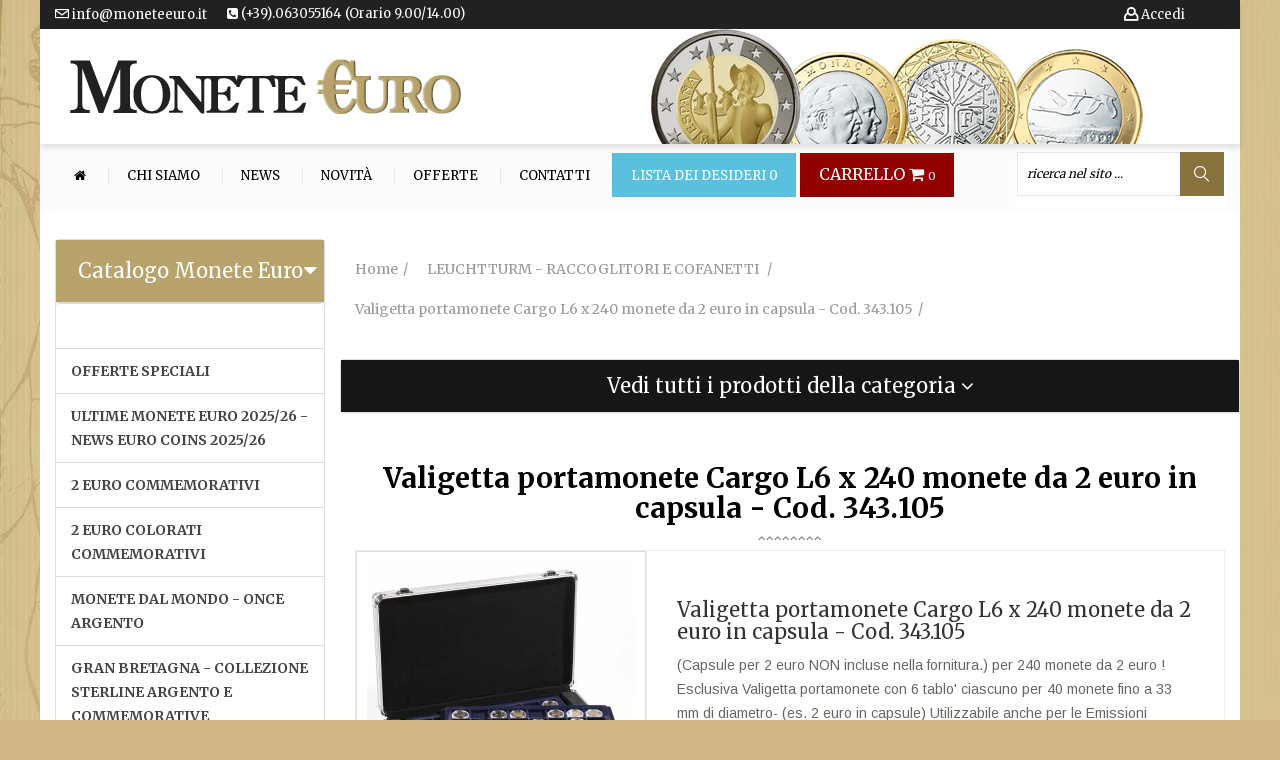

--- FILE ---
content_type: text/html; charset=UTF-8
request_url: https://www.moneteeuro.it/prodotto/valigetta-portamonete-cargo-l6-x-240-monete-da-2-euro-in-capsula-cod-343105/2241/375
body_size: 22858
content:
<!DOCTYPE html>
<html lang="it">
<head>
    <meta name="viewport" content="width=device-width, initial-scale=1">
    <meta charset="UTF-8">
    <title>Valigetta portamonete Cargo L6  x 240 monete da 2 euro in capsula - Cod. 343.105 | Monete Euro</title>
    <meta name="description"
          content="Vendita Online di Monete Euro Commemorative da Collezione, Cataloghi, Album, Raccoglitori dei Paesi dell’Unione Europea, Vaticano, San Marino, Monaco e Andorra">

    <link rel="stylesheet" type="text/css" href="/js/fancybox/dist/jquery.fancybox.min.css">
	<link rel="stylesheet" type="text/css" href="/css/bootstrap.min.css">
<link rel="stylesheet" type="text/css" href="/css/font-awesome.min.css">
<link rel="stylesheet" type="text/css" href="/css/owl.carousel.css">
<link rel="stylesheet" type="text/css" href="/css/magnific-popup.css">
<link rel="stylesheet" type="text/css" href="/css/flaticon.css">
<link rel="stylesheet" type="text/css" href="/css/chosen.css">
<!--<link rel="stylesheet" type="text/css" href="/css/animate.css">-->
<!--<link rel="stylesheet" type="text/css" href="/css/jquery.mCustomScrollbar.css">-->
<!--<link rel="stylesheet" type="text/css" href="/css/easyzoom.css">-->
<!--	<link rel="stylesheet" type="text/css" href="css/Pe-icon-7-stroke.css">-->
<link rel="shortcut icon" href="favicon.png">
<link rel="stylesheet" type="text/css" href="/css/style.css?v=3">
<link rel="stylesheet" type="text/css" href="/lib/pagination/public/css/zebra_pagination.css">
<!--	<link rel="stylesheet" type="text/css" href="css/2e88e2.css">-->

    <link rel="shortcut icon" href="favicon.ico">
    <link rel="canonical" href="https://www.moneteeuro.it/prodotto/valigetta-portamonete-cargo-l6-x-240-monete-da-2-euro-in-capsula-cod-343105/2241/590">
    <base href="https://www.moneteeuro.it">
    <script type="application/ld+json">

        {
		"@context": "http://schema.org/",
		"@type": "Product",
		"name": "Valigetta portamonete Cargo L6  x 240 monete da 2 euro in capsula - Cod. 343.105",
    "image":  "/media/images/2930/500/343105.jpg",
    "description": "(Capsule per 2 euro NON incluse nella fornitura.) \nper 240 monete da 2 euro !\nEsclusiva Valigetta portamonete con 6 tablo' ciascuno per 40 monete fino a 33 mm di diametro- (es. 2 euro in capsule)\nUtilizzabile anche per le Emissioni Speciali : 10 euro Germania;  2,5 - 5 euro Portogallo;  5 euro Finlandia; 3 euro Slovenia; 10 euro Austria et. etc. \n\nL' Interno del coperchio imbottito nonche' rivestimento completo in velour nero. \nMunita di serratura con (2 chiavi) - Borchie e modanature angolari in metallo. \nI vassoi si estraggono con facilita'. \nColore nero\/argento. \nDimensioni esterne: 407 X 95 X 245 mm.",

    "offers": {
    "@type": "Offer",
    "priceCurrency": "EUR",
    "price": "54.95",
    "priceValidUntil": "2026-02-01",

    "itemCondition": "http://schema.org/NewCondition",
    "availability": "http://schema.org/InStock",
    "seller": {
      "@type": "Organization",
      "name": "Monete Euro"
 	 }
    }
    }
		    
    </script>
</head>
<body>
<div class="container" style="background-color:#FFF;">
    <div class="row">
		
<!-- 
<script type="text/javascript">
var _iub = _iub || [];
_iub.csConfiguration = {"whitelabel":false,"lang":"it","siteId":1156728,"perPurposeConsent":true,"cookiePolicyId":10570691, "banner":{ "position":"top","textColor":"white","backgroundColor":"black","acceptButtonDisplay":true,"acceptButtonColor":"#0073CE","acceptButtonCaptionColor":"white","customizeButtonDisplay":true,"customizeButtonColor":"#212121","customizeButtonCaptionColor":"white","rejectButtonDisplay":true,"rejectButtonColor":"#0073CE","rejectButtonCaptionColor":"white" }};
</script>
<script type="text/javascript" src="//cdn.iubenda.com/cs/iubenda_cs.js" charset="UTF-8" async></script>

OLD IUBENDA

-->
<script type="text/javascript">
var _iub = _iub || [];
_iub.csConfiguration = {"invalidateConsentWithoutLog":true,"perPurposeConsent":true,"whitelabel":false,"lang":"it","siteId":1156728,"consentOnContinuedBrowsing":false,"cookiePolicyId":10570691, "banner":{ "acceptButtonDisplay":true,"customizeButtonDisplay":true,"acceptButtonColor":"#0073CE","acceptButtonCaptionColor":"white","customizeButtonColor":"#212121","customizeButtonCaptionColor":"white","rejectButtonDisplay":true,"rejectButtonColor":"#0073CE","rejectButtonCaptionColor":"white","position":"top","textColor":"white","backgroundColor":"black" }};
</script>
<script type="text/javascript" src="//cdn.iubenda.com/cs/iubenda_cs.js" charset="UTF-8" async></script>

<div id="box-mobile-menu" class="full-height full-width box-mobile-menu">
  <div class="box-inner"><a href="#" class="close-menu"><span class="icon fa fa-times"></span></a></div>
</div>
<div id="header-ontop" class="is-sticky"></div>
<!-- Header -->
<div id="header" class="header style2 style5">
  <div class="top-bar">
    <div class="container" style="background-color: #212121;">
      <ul class="kt-nav top-bar-menu left hidden-xs hidden-sm">
        <li style="margin: 0 20px 0 0;"> <a href="mailto:info@moneteeuro.it"> <span class="menu-icon flaticon-new4" style="color:#fff;"></span> info@moneteeuro.it </a> </li>
        <li style="margin: 0 20px 0 0;"> <a href="contatti"> <i class="fa fa-phone-square" aria-hidden="true"></i> (+39).063055164 (Orario 9.00/14.00)</a></li>
      </ul>
            <ul class="kt-nav top-bar-menu right">
        <li style="margin: 0 20px 0 0;"> <a href="carrello" class="cart-link hidden-lg hidden-md" title="Prodotti nel carrello" style="font-size:18px; color:#fff;"> <i class="fa fa-shopping-cart"></i> <span class="count cart-item-counter" style="font-size:11px;"> 0 </span> </a> </li>
        <li style="margin: 0 20px 0 0;"> <a href="wishlist" title="wishlist" style="color:#fff;" class="hidden-lg hidden-md"><i
                                    class="menu-icon flaticon-heart295" style="color:#FFF; font-size:16px;"> <span class="count wish-item-counter"> 0 </span> </i></a> </li>
        <li style="margin: 0;" class="menu-item-has-children"> <a href="registrati" title="Clicca per Iscriverti, modificare i tuoi Dati o cambiare la tua Password"> <span class="menu-icon flaticon-user5" style="color:#fff;"></span> Accedi </a> </li>
      </ul>
          </div>
    <div class="container hidden-xs hidden-sm hidden-md" style="background-image:url(../images/sliders/monete.png); background-position:right bottom; background-repeat:no-repeat; padding:30px 20px 30px 30px;">
      <div class="logo" itemscope itemprop="organization" itemtype="http://schema.org/Organization">
        <meta itemprop="name" content="Monete Euro">
        <a href="/" itemprop="url"><img itemprop="logo" data-src="images/logos/logo.png" alt="Logo Monete Euro" width="391" height="55" class="lazyload"></a></div>
    </div>
    <div class="container hidden-lg" style="padding:20px 5px 10px 10px;">
      <div class="logo"><a href="/"><img data-src="images/logos/logo.png" alt="Logo Monete Euro" width="391" height="55" class="lazyload"></a></div>
    </div>
  </div>
  <div class="main-header">
    <div class="container">
      <div class="main-menu-wapper"> <a class="mobile-navigation" href="#"> <span class="icon"> <span></span> <span></span> <span></span> </span> Menu </a>
        <ul class="kt-nav main-menu clone-main-menu">
          <li><a href="/" title=""><i class="fa fa-home" aria-hidden="true"></i></a></li>
          <li><a href="chisiamo" title="">Chi siamo</a></li>
          <li><a href="notizie" title="">News</a></li>
          <li><a href="novita" title="">Novità</a></li>
          <li><a href="offerte" title="">Offerte</a></li>
			<li><a href="contatti" title="">Contatti</a></li>
          <li class="hidden-xs hidden-sm" style="background-color:#5BC0DE"><a href="wishlist" toggle="tooltip" placement="bottom" title="Clicca qui per acquistare gli articoli salvati" style="color:#fff"> Lista dei Desideri <span class="count wish-item-counter"> 0 </span></a> </li>
          <li class="hidden-xs hidden-sm" style="background-color:#930000"> <a href="carrello" class="cart-link" title="Prodotti nel carrello" style="font-size:16px; color:#fff"> CARRELLO <i class="fa fa-shopping-cart"></i> <span class="count cart-item-counter" style="font-size:11px; color:#fff""> 0 </span> </a> </li>
        </ul>
        <!-- <ul class="kt-nav top-bar-menu right">-->
        <ul class="mini-cart">
          <li class="menu-item-has-children">
            <form class="advanced-search" id="frmSearch" name="frmSearch" action="risultati-ricerca.php" method="get">
              <div class="search-text-box">
                <input type="text" class="input" name="qstring" id="qtext" value=""
                                       placeholder="ricerca nel sito ...">
                <button type="button" class="btn-search" id="btnFrmSearch"> <span class="flaticon-magnifying-glass34"></span> </button>
              </div>
            </form>
          </li>
        </ul>
      </div>
    </div>
  </div>
	
	</div>

<!-- ./Header -->        <div class="main-container left-sidebar">
            <div class="container">
                <div class="row">
					

<div class="col-sm-12 col-xs-12 col-md-3 sidebar">
  <div class="header-control">
    <div class="vertical-menu-wapper">
      <div class="box-vertical-megamenus" data-items="40" data-items-md="40">
        <div class="panel-group" id="accordion" role="tablist" aria-multiselectable="true">
          <div class="panel panel-default">
            <div class="panel-heading" role="tab" id="headingOne">
				<div style="position: absolute; right: 8px; top: 20px;"><i class="fa fa-caret-down"></i></div>
									<h4 class="panel-title hidden-xs hidden-sm text-center" style="font-size:20px; padding:15px 0;"> <a role="button" data-toggle="collapse" data-parent="#accordion" href="#collapseOne" aria-expanded="true" aria-controls="collapseOne"> Catalogo Monete Euro </a> </h4>
									
              <h4 class="panel-title hidden-md hidden-lg text-center" style="font-size:20px; padding:15px 0;"> <a class="collapsed" role="button" data-toggle="collapse" data-parent="#accordion" href="#collapseTwo" aria-expanded="false" aria-controls="collapseTwo"> Clicca e Vedi Tutte <br />
                le Monete Euro  per Paese </a> </h4>
            </div>
            <div id="collapseOne" class="panel-collapse collapse in hidden-xs hidden-sm" role="tabpanel" aria-labelledby="headingOne">
              <div class="panel-body" style="padding:0;">
                <ul class="list-group menulato-list" style="margin-bottom:0;">
                                    <li class="list-group-item"><a href="monete/categoria//525"></a>
                    <!--<?php// if(!empty($categoria->sottocategorie)){?>
                            <ul class="sub-menu">
                                <?php// foreach($categoria->sottocategorie as $sottocategoria){?>
                                <li><a href="monete/categoria/<?php// echo Helpers::slug($sottocategoria->titolo);?>/<?php// echo $sottocategoria->id_categoria;?>"><?php// echo $sottocategoria->titolo;?></a></li>
                                <?php// }?>
                            </ul>
                            <?php// }?>--> 
                  </li>
                                    <li class="list-group-item"><a href="monete/categoria/offerte-speciali/590">OFFERTE SPECIALI</a>
                    <!--<?php// if(!empty($categoria->sottocategorie)){?>
                            <ul class="sub-menu">
                                <?php// foreach($categoria->sottocategorie as $sottocategoria){?>
                                <li><a href="monete/categoria/<?php// echo Helpers::slug($sottocategoria->titolo);?>/<?php// echo $sottocategoria->id_categoria;?>"><?php// echo $sottocategoria->titolo;?></a></li>
                                <?php// }?>
                            </ul>
                            <?php// }?>--> 
                  </li>
                                    <li class="list-group-item"><a href="monete/categoria/ultime-monete-euro-2025-26-news-euro-coins-2025-26/58">ULTIME MONETE EURO 2025/26 - NEWS  EURO COINS 2025/26</a>
                    <!--<?php// if(!empty($categoria->sottocategorie)){?>
                            <ul class="sub-menu">
                                <?php// foreach($categoria->sottocategorie as $sottocategoria){?>
                                <li><a href="monete/categoria/<?php// echo Helpers::slug($sottocategoria->titolo);?>/<?php// echo $sottocategoria->id_categoria;?>"><?php// echo $sottocategoria->titolo;?></a></li>
                                <?php// }?>
                            </ul>
                            <?php// }?>--> 
                  </li>
                                    <li class="list-group-item"><a href="monete/categoria/2-euro-commemorativi/72">2 EURO COMMEMORATIVI </a>
                    <!--<?php// if(!empty($categoria->sottocategorie)){?>
                            <ul class="sub-menu">
                                <?php// foreach($categoria->sottocategorie as $sottocategoria){?>
                                <li><a href="monete/categoria/<?php// echo Helpers::slug($sottocategoria->titolo);?>/<?php// echo $sottocategoria->id_categoria;?>"><?php// echo $sottocategoria->titolo;?></a></li>
                                <?php// }?>
                            </ul>
                            <?php// }?>--> 
                  </li>
                                    <li class="list-group-item"><a href="monete/categoria/2-euro-colorati-commemorativi/193">2 EURO COLORATI COMMEMORATIVI</a>
                    <!--<?php// if(!empty($categoria->sottocategorie)){?>
                            <ul class="sub-menu">
                                <?php// foreach($categoria->sottocategorie as $sottocategoria){?>
                                <li><a href="monete/categoria/<?php// echo Helpers::slug($sottocategoria->titolo);?>/<?php// echo $sottocategoria->id_categoria;?>"><?php// echo $sottocategoria->titolo;?></a></li>
                                <?php// }?>
                            </ul>
                            <?php// }?>--> 
                  </li>
                                    <li class="list-group-item"><a href="monete/categoria/monete-dal-mondo-once-argento/494">MONETE DAL MONDO  - ONCE ARGENTO </a>
                    <!--<?php// if(!empty($categoria->sottocategorie)){?>
                            <ul class="sub-menu">
                                <?php// foreach($categoria->sottocategorie as $sottocategoria){?>
                                <li><a href="monete/categoria/<?php// echo Helpers::slug($sottocategoria->titolo);?>/<?php// echo $sottocategoria->id_categoria;?>"><?php// echo $sottocategoria->titolo;?></a></li>
                                <?php// }?>
                            </ul>
                            <?php// }?>--> 
                  </li>
                                    <li class="list-group-item"><a href="monete/categoria/gran-bretagna-collezione-sterline-argento-e-commemorative/349">GRAN BRETAGNA - COLLEZIONE STERLINE ARGENTO E COMMEMORATIVE</a>
                    <!--<?php// if(!empty($categoria->sottocategorie)){?>
                            <ul class="sub-menu">
                                <?php// foreach($categoria->sottocategorie as $sottocategoria){?>
                                <li><a href="monete/categoria/<?php// echo Helpers::slug($sottocategoria->titolo);?>/<?php// echo $sottocategoria->id_categoria;?>"><?php// echo $sottocategoria->titolo;?></a></li>
                                <?php// }?>
                            </ul>
                            <?php// }?>--> 
                  </li>
                                    <li class="list-group-item"><a href="monete/categoria/monete-music-legends-royal-mint-commonwealth/559">MONETE - MUSIC LEGENDS ROYAL MINT - COMMONWEALTH</a>
                    <!--<?php// if(!empty($categoria->sottocategorie)){?>
                            <ul class="sub-menu">
                                <?php// foreach($categoria->sottocategorie as $sottocategoria){?>
                                <li><a href="monete/categoria/<?php// echo Helpers::slug($sottocategoria->titolo);?>/<?php// echo $sottocategoria->id_categoria;?>"><?php// echo $sottocategoria->titolo;?></a></li>
                                <?php// }?>
                            </ul>
                            <?php// }?>--> 
                  </li>
                                    <li class="list-group-item"><a href="monete/categoria/abafil-pagine-e-album-raccoglitori/178">ABAFIL - PAGINE E ALBUM RACCOGLITORI</a>
                    <!--<?php// if(!empty($categoria->sottocategorie)){?>
                            <ul class="sub-menu">
                                <?php// foreach($categoria->sottocategorie as $sottocategoria){?>
                                <li><a href="monete/categoria/<?php// echo Helpers::slug($sottocategoria->titolo);?>/<?php// echo $sottocategoria->id_categoria;?>"><?php// echo $sottocategoria->titolo;?></a></li>
                                <?php// }?>
                            </ul>
                            <?php// }?>--> 
                  </li>
                                    <li class="list-group-item"><a href="monete/categoria/masterphil-pagine-e-album-raccoglitori/359">MASTERPHIL - PAGINE E ALBUM RACCOGLITORI</a>
                    <!--<?php// if(!empty($categoria->sottocategorie)){?>
                            <ul class="sub-menu">
                                <?php// foreach($categoria->sottocategorie as $sottocategoria){?>
                                <li><a href="monete/categoria/<?php// echo Helpers::slug($sottocategoria->titolo);?>/<?php// echo $sottocategoria->id_categoria;?>"><?php// echo $sottocategoria->titolo;?></a></li>
                                <?php// }?>
                            </ul>
                            <?php// }?>--> 
                  </li>
                                    <li class="list-group-item"><a href="monete/categoria/leuchtturm-raccoglitori-e-cofanetti/375">LEUCHTTURM - RACCOGLITORI E COFANETTI </a>
                    <!--<?php// if(!empty($categoria->sottocategorie)){?>
                            <ul class="sub-menu">
                                <?php// foreach($categoria->sottocategorie as $sottocategoria){?>
                                <li><a href="monete/categoria/<?php// echo Helpers::slug($sottocategoria->titolo);?>/<?php// echo $sottocategoria->id_categoria;?>"><?php// echo $sottocategoria->titolo;?></a></li>
                                <?php// }?>
                            </ul>
                            <?php// }?>--> 
                  </li>
                                    <li class="list-group-item"><a href="monete/categoria/album-raccoglitori-paesi-euro/481">ALBUM RACCOGLITORI  PAESI EURO</a>
                    <!--<?php// if(!empty($categoria->sottocategorie)){?>
                            <ul class="sub-menu">
                                <?php// foreach($categoria->sottocategorie as $sottocategoria){?>
                                <li><a href="monete/categoria/<?php// echo Helpers::slug($sottocategoria->titolo);?>/<?php// echo $sottocategoria->id_categoria;?>"><?php// echo $sottocategoria->titolo;?></a></li>
                                <?php// }?>
                            </ul>
                            <?php// }?>--> 
                  </li>
                                    <li class="list-group-item"><a href="monete/categoria/cataloghi-quotazioni-monete-euro-2025-2026/398">CATALOGHI QUOTAZIONI MONETE EURO 2025/2026</a>
                    <!--<?php// if(!empty($categoria->sottocategorie)){?>
                            <ul class="sub-menu">
                                <?php// foreach($categoria->sottocategorie as $sottocategoria){?>
                                <li><a href="monete/categoria/<?php// echo Helpers::slug($sottocategoria->titolo);?>/<?php// echo $sottocategoria->id_categoria;?>"><?php// echo $sottocategoria->titolo;?></a></li>
                                <?php// }?>
                            </ul>
                            <?php// }?>--> 
                  </li>
                                    <li class="list-group-item"><a href="monete/categoria/collezione-euro-completa-20-paesi-euro/104">COLLEZIONE  EURO COMPLETA 20 PAESI EURO </a>
                    <!--<?php// if(!empty($categoria->sottocategorie)){?>
                            <ul class="sub-menu">
                                <?php// foreach($categoria->sottocategorie as $sottocategoria){?>
                                <li><a href="monete/categoria/<?php// echo Helpers::slug($sottocategoria->titolo);?>/<?php// echo $sottocategoria->id_categoria;?>"><?php// echo $sottocategoria->titolo;?></a></li>
                                <?php// }?>
                            </ul>
                            <?php// }?>--> 
                  </li>
                                    <li class="list-group-item"><a href="monete/categoria/monete-euro-andorra/321">MONETE EURO ANDORRA</a>
                    <!--<?php// if(!empty($categoria->sottocategorie)){?>
                            <ul class="sub-menu">
                                <?php// foreach($categoria->sottocategorie as $sottocategoria){?>
                                <li><a href="monete/categoria/<?php// echo Helpers::slug($sottocategoria->titolo);?>/<?php// echo $sottocategoria->id_categoria;?>"><?php// echo $sottocategoria->titolo;?></a></li>
                                <?php// }?>
                            </ul>
                            <?php// }?>--> 
                  </li>
                                    <li class="list-group-item"><a href="monete/categoria/monete-euro-austria/1">MONETE EURO AUSTRIA</a>
                    <!--<?php// if(!empty($categoria->sottocategorie)){?>
                            <ul class="sub-menu">
                                <?php// foreach($categoria->sottocategorie as $sottocategoria){?>
                                <li><a href="monete/categoria/<?php// echo Helpers::slug($sottocategoria->titolo);?>/<?php// echo $sottocategoria->id_categoria;?>"><?php// echo $sottocategoria->titolo;?></a></li>
                                <?php// }?>
                            </ul>
                            <?php// }?>--> 
                  </li>
                                    <li class="list-group-item"><a href="monete/categoria/monete-euro-belgio-benelux/67">MONETE EURO BELGIO / BENELUX</a>
                    <!--<?php// if(!empty($categoria->sottocategorie)){?>
                            <ul class="sub-menu">
                                <?php// foreach($categoria->sottocategorie as $sottocategoria){?>
                                <li><a href="monete/categoria/<?php// echo Helpers::slug($sottocategoria->titolo);?>/<?php// echo $sottocategoria->id_categoria;?>"><?php// echo $sottocategoria->titolo;?></a></li>
                                <?php// }?>
                            </ul>
                            <?php// }?>--> 
                  </li>
                                    <li class="list-group-item"><a href="monete/categoria/monete-euro-bulgaria/635">MONETE EURO BULGARIA</a>
                    <!--<?php// if(!empty($categoria->sottocategorie)){?>
                            <ul class="sub-menu">
                                <?php// foreach($categoria->sottocategorie as $sottocategoria){?>
                                <li><a href="monete/categoria/<?php// echo Helpers::slug($sottocategoria->titolo);?>/<?php// echo $sottocategoria->id_categoria;?>"><?php// echo $sottocategoria->titolo;?></a></li>
                                <?php// }?>
                            </ul>
                            <?php// }?>--> 
                  </li>
                                    <li class="list-group-item"><a href="monete/categoria/monete-euro-cipro/73">MONETE EURO CIPRO</a>
                    <!--<?php// if(!empty($categoria->sottocategorie)){?>
                            <ul class="sub-menu">
                                <?php// foreach($categoria->sottocategorie as $sottocategoria){?>
                                <li><a href="monete/categoria/<?php// echo Helpers::slug($sottocategoria->titolo);?>/<?php// echo $sottocategoria->id_categoria;?>"><?php// echo $sottocategoria->titolo;?></a></li>
                                <?php// }?>
                            </ul>
                            <?php// }?>--> 
                  </li>
                                    <li class="list-group-item"><a href="monete/categoria/monete-euro-croazia/591">MONETE EURO CROAZIA</a>
                    <!--<?php// if(!empty($categoria->sottocategorie)){?>
                            <ul class="sub-menu">
                                <?php// foreach($categoria->sottocategorie as $sottocategoria){?>
                                <li><a href="monete/categoria/<?php// echo Helpers::slug($sottocategoria->titolo);?>/<?php// echo $sottocategoria->id_categoria;?>"><?php// echo $sottocategoria->titolo;?></a></li>
                                <?php// }?>
                            </ul>
                            <?php// }?>--> 
                  </li>
                                    <li class="list-group-item"><a href="monete/categoria/monete-euro-estonia/77">MONETE EURO ESTONIA</a>
                    <!--<?php// if(!empty($categoria->sottocategorie)){?>
                            <ul class="sub-menu">
                                <?php// foreach($categoria->sottocategorie as $sottocategoria){?>
                                <li><a href="monete/categoria/<?php// echo Helpers::slug($sottocategoria->titolo);?>/<?php// echo $sottocategoria->id_categoria;?>"><?php// echo $sottocategoria->titolo;?></a></li>
                                <?php// }?>
                            </ul>
                            <?php// }?>--> 
                  </li>
                                    <li class="list-group-item"><a href="monete/categoria/monete-euro-finlandia/86">MONETE EURO FINLANDIA</a>
                    <!--<?php// if(!empty($categoria->sottocategorie)){?>
                            <ul class="sub-menu">
                                <?php// foreach($categoria->sottocategorie as $sottocategoria){?>
                                <li><a href="monete/categoria/<?php// echo Helpers::slug($sottocategoria->titolo);?>/<?php// echo $sottocategoria->id_categoria;?>"><?php// echo $sottocategoria->titolo;?></a></li>
                                <?php// }?>
                            </ul>
                            <?php// }?>--> 
                  </li>
                                    <li class="list-group-item"><a href="monete/categoria/monete-euro-francia/81">MONETE EURO FRANCIA</a>
                    <!--<?php// if(!empty($categoria->sottocategorie)){?>
                            <ul class="sub-menu">
                                <?php// foreach($categoria->sottocategorie as $sottocategoria){?>
                                <li><a href="monete/categoria/<?php// echo Helpers::slug($sottocategoria->titolo);?>/<?php// echo $sottocategoria->id_categoria;?>"><?php// echo $sottocategoria->titolo;?></a></li>
                                <?php// }?>
                            </ul>
                            <?php// }?>--> 
                  </li>
                                    <li class="list-group-item"><a href="monete/categoria/monete-euro-germania/91">MONETE EURO GERMANIA</a>
                    <!--<?php// if(!empty($categoria->sottocategorie)){?>
                            <ul class="sub-menu">
                                <?php// foreach($categoria->sottocategorie as $sottocategoria){?>
                                <li><a href="monete/categoria/<?php// echo Helpers::slug($sottocategoria->titolo);?>/<?php// echo $sottocategoria->id_categoria;?>"><?php// echo $sottocategoria->titolo;?></a></li>
                                <?php// }?>
                            </ul>
                            <?php// }?>--> 
                  </li>
                                    <li class="list-group-item"><a href="monete/categoria/monete-euro-grecia/96">MONETE EURO GRECIA</a>
                    <!--<?php// if(!empty($categoria->sottocategorie)){?>
                            <ul class="sub-menu">
                                <?php// foreach($categoria->sottocategorie as $sottocategoria){?>
                                <li><a href="monete/categoria/<?php// echo Helpers::slug($sottocategoria->titolo);?>/<?php// echo $sottocategoria->id_categoria;?>"><?php// echo $sottocategoria->titolo;?></a></li>
                                <?php// }?>
                            </ul>
                            <?php// }?>--> 
                  </li>
                                    <li class="list-group-item"><a href="monete/categoria/monete-euro-irlanda/100">MONETE EURO IRLANDA</a>
                    <!--<?php// if(!empty($categoria->sottocategorie)){?>
                            <ul class="sub-menu">
                                <?php// foreach($categoria->sottocategorie as $sottocategoria){?>
                                <li><a href="monete/categoria/<?php// echo Helpers::slug($sottocategoria->titolo);?>/<?php// echo $sottocategoria->id_categoria;?>"><?php// echo $sottocategoria->titolo;?></a></li>
                                <?php// }?>
                            </ul>
                            <?php// }?>--> 
                  </li>
                                    <li class="list-group-item"><a href="monete/categoria/monete-euro-italia/108">MONETE EURO ITALIA</a>
                    <!--<?php// if(!empty($categoria->sottocategorie)){?>
                            <ul class="sub-menu">
                                <?php// foreach($categoria->sottocategorie as $sottocategoria){?>
                                <li><a href="monete/categoria/<?php// echo Helpers::slug($sottocategoria->titolo);?>/<?php// echo $sottocategoria->id_categoria;?>"><?php// echo $sottocategoria->titolo;?></a></li>
                                <?php// }?>
                            </ul>
                            <?php// }?>--> 
                  </li>
                                    <li class="list-group-item"><a href="monete/categoria/monete-euro-lettonia/286">MONETE EURO LETTONIA</a>
                    <!--<?php// if(!empty($categoria->sottocategorie)){?>
                            <ul class="sub-menu">
                                <?php// foreach($categoria->sottocategorie as $sottocategoria){?>
                                <li><a href="monete/categoria/<?php// echo Helpers::slug($sottocategoria->titolo);?>/<?php// echo $sottocategoria->id_categoria;?>"><?php// echo $sottocategoria->titolo;?></a></li>
                                <?php// }?>
                            </ul>
                            <?php// }?>--> 
                  </li>
                                    <li class="list-group-item"><a href="monete/categoria/monete-euro-lituania/313">MONETE EURO LITUANIA</a>
                    <!--<?php// if(!empty($categoria->sottocategorie)){?>
                            <ul class="sub-menu">
                                <?php// foreach($categoria->sottocategorie as $sottocategoria){?>
                                <li><a href="monete/categoria/<?php// echo Helpers::slug($sottocategoria->titolo);?>/<?php// echo $sottocategoria->id_categoria;?>"><?php// echo $sottocategoria->titolo;?></a></li>
                                <?php// }?>
                            </ul>
                            <?php// }?>--> 
                  </li>
                                    <li class="list-group-item"><a href="monete/categoria/monete-euro-lussemburgo/124">MONETE EURO LUSSEMBURGO</a>
                    <!--<?php// if(!empty($categoria->sottocategorie)){?>
                            <ul class="sub-menu">
                                <?php// foreach($categoria->sottocategorie as $sottocategoria){?>
                                <li><a href="monete/categoria/<?php// echo Helpers::slug($sottocategoria->titolo);?>/<?php// echo $sottocategoria->id_categoria;?>"><?php// echo $sottocategoria->titolo;?></a></li>
                                <?php// }?>
                            </ul>
                            <?php// }?>--> 
                  </li>
                                    <li class="list-group-item"><a href="monete/categoria/monete-euro-malta/130">MONETE EURO MALTA</a>
                    <!--<?php// if(!empty($categoria->sottocategorie)){?>
                            <ul class="sub-menu">
                                <?php// foreach($categoria->sottocategorie as $sottocategoria){?>
                                <li><a href="monete/categoria/<?php// echo Helpers::slug($sottocategoria->titolo);?>/<?php// echo $sottocategoria->id_categoria;?>"><?php// echo $sottocategoria->titolo;?></a></li>
                                <?php// }?>
                            </ul>
                            <?php// }?>--> 
                  </li>
                                    <li class="list-group-item"><a href="monete/categoria/monete-euro-monaco/135">MONETE EURO MONACO</a>
                    <!--<?php// if(!empty($categoria->sottocategorie)){?>
                            <ul class="sub-menu">
                                <?php// foreach($categoria->sottocategorie as $sottocategoria){?>
                                <li><a href="monete/categoria/<?php// echo Helpers::slug($sottocategoria->titolo);?>/<?php// echo $sottocategoria->id_categoria;?>"><?php// echo $sottocategoria->titolo;?></a></li>
                                <?php// }?>
                            </ul>
                            <?php// }?>--> 
                  </li>
                                    <li class="list-group-item"><a href="monete/categoria/monete-euro-olanda/142">MONETE EURO OLANDA</a>
                    <!--<?php// if(!empty($categoria->sottocategorie)){?>
                            <ul class="sub-menu">
                                <?php// foreach($categoria->sottocategorie as $sottocategoria){?>
                                <li><a href="monete/categoria/<?php// echo Helpers::slug($sottocategoria->titolo);?>/<?php// echo $sottocategoria->id_categoria;?>"><?php// echo $sottocategoria->titolo;?></a></li>
                                <?php// }?>
                            </ul>
                            <?php// }?>--> 
                  </li>
                                    <li class="list-group-item"><a href="monete/categoria/monete-euro-portogallo/143">MONETE EURO PORTOGALLO</a>
                    <!--<?php// if(!empty($categoria->sottocategorie)){?>
                            <ul class="sub-menu">
                                <?php// foreach($categoria->sottocategorie as $sottocategoria){?>
                                <li><a href="monete/categoria/<?php// echo Helpers::slug($sottocategoria->titolo);?>/<?php// echo $sottocategoria->id_categoria;?>"><?php// echo $sottocategoria->titolo;?></a></li>
                                <?php// }?>
                            </ul>
                            <?php// }?>--> 
                  </li>
                                    <li class="list-group-item"><a href="monete/categoria/monete-euro-san-marino/144">MONETE EURO SAN MARINO</a>
                    <!--<?php// if(!empty($categoria->sottocategorie)){?>
                            <ul class="sub-menu">
                                <?php// foreach($categoria->sottocategorie as $sottocategoria){?>
                                <li><a href="monete/categoria/<?php// echo Helpers::slug($sottocategoria->titolo);?>/<?php// echo $sottocategoria->id_categoria;?>"><?php// echo $sottocategoria->titolo;?></a></li>
                                <?php// }?>
                            </ul>
                            <?php// }?>--> 
                  </li>
                                    <li class="list-group-item"><a href="monete/categoria/monete-euro-slovacchia/145">MONETE EURO SLOVACCHIA </a>
                    <!--<?php// if(!empty($categoria->sottocategorie)){?>
                            <ul class="sub-menu">
                                <?php// foreach($categoria->sottocategorie as $sottocategoria){?>
                                <li><a href="monete/categoria/<?php// echo Helpers::slug($sottocategoria->titolo);?>/<?php// echo $sottocategoria->id_categoria;?>"><?php// echo $sottocategoria->titolo;?></a></li>
                                <?php// }?>
                            </ul>
                            <?php// }?>--> 
                  </li>
                                    <li class="list-group-item"><a href="monete/categoria/monete-euro-slovenia/146">MONETE EURO SLOVENIA</a>
                    <!--<?php// if(!empty($categoria->sottocategorie)){?>
                            <ul class="sub-menu">
                                <?php// foreach($categoria->sottocategorie as $sottocategoria){?>
                                <li><a href="monete/categoria/<?php// echo Helpers::slug($sottocategoria->titolo);?>/<?php// echo $sottocategoria->id_categoria;?>"><?php// echo $sottocategoria->titolo;?></a></li>
                                <?php// }?>
                            </ul>
                            <?php// }?>--> 
                  </li>
                                    <li class="list-group-item"><a href="monete/categoria/monete-euro-spagna/147">MONETE EURO SPAGNA</a>
                    <!--<?php// if(!empty($categoria->sottocategorie)){?>
                            <ul class="sub-menu">
                                <?php// foreach($categoria->sottocategorie as $sottocategoria){?>
                                <li><a href="monete/categoria/<?php// echo Helpers::slug($sottocategoria->titolo);?>/<?php// echo $sottocategoria->id_categoria;?>"><?php// echo $sottocategoria->titolo;?></a></li>
                                <?php// }?>
                            </ul>
                            <?php// }?>--> 
                  </li>
                                    <li class="list-group-item"><a href="monete/categoria/monete-euro-vaticano/148">MONETE EURO VATICANO -</a>
                    <!--<?php// if(!empty($categoria->sottocategorie)){?>
                            <ul class="sub-menu">
                                <?php// foreach($categoria->sottocategorie as $sottocategoria){?>
                                <li><a href="monete/categoria/<?php// echo Helpers::slug($sottocategoria->titolo);?>/<?php// echo $sottocategoria->id_categoria;?>"><?php// echo $sottocategoria->titolo;?></a></li>
                                <?php// }?>
                            </ul>
                            <?php// }?>--> 
                  </li>
                                    <li class="list-group-item"><a href="monete/categoria/monete-e-banconote-mondiali/212"> MONETE E BANCONOTE MONDIALI</a>
                    <!--<?php// if(!empty($categoria->sottocategorie)){?>
                            <ul class="sub-menu">
                                <?php// foreach($categoria->sottocategorie as $sottocategoria){?>
                                <li><a href="monete/categoria/<?php// echo Helpers::slug($sottocategoria->titolo);?>/<?php// echo $sottocategoria->id_categoria;?>"><?php// echo $sottocategoria->titolo;?></a></li>
                                <?php// }?>
                            </ul>
                            <?php// }?>--> 
                  </li>
                                    <li class="list-group-item"><a href="monete/categoria/banconote-euro-rare/637">BANCONOTE EURO RARE</a>
                    <!--<?php// if(!empty($categoria->sottocategorie)){?>
                            <ul class="sub-menu">
                                <?php// foreach($categoria->sottocategorie as $sottocategoria){?>
                                <li><a href="monete/categoria/<?php// echo Helpers::slug($sottocategoria->titolo);?>/<?php// echo $sottocategoria->id_categoria;?>"><?php// echo $sottocategoria->titolo;?></a></li>
                                <?php// }?>
                            </ul>
                            <?php// }?>--> 
                  </li>
                                    <li class="list-group-item"><a href="monete/categoria/memorabilia-regno-ditalia/627">MEMORABILIA REGNO D'ITALIA</a>
                    <!--<?php// if(!empty($categoria->sottocategorie)){?>
                            <ul class="sub-menu">
                                <?php// foreach($categoria->sottocategorie as $sottocategoria){?>
                                <li><a href="monete/categoria/<?php// echo Helpers::slug($sottocategoria->titolo);?>/<?php// echo $sottocategoria->id_categoria;?>"><?php// echo $sottocategoria->titolo;?></a></li>
                                <?php// }?>
                            </ul>
                            <?php// }?>--> 
                  </li>
                                    <li class="list-group-item"><a href="monete/categoria/memorabilia-repubblica-italiana/631">MEMORABILIA REPUBBLICA ITALIANA</a>
                    <!--<?php// if(!empty($categoria->sottocategorie)){?>
                            <ul class="sub-menu">
                                <?php// foreach($categoria->sottocategorie as $sottocategoria){?>
                                <li><a href="monete/categoria/<?php// echo Helpers::slug($sottocategoria->titolo);?>/<?php// echo $sottocategoria->id_categoria;?>"><?php// echo $sottocategoria->titolo;?></a></li>
                                <?php// }?>
                            </ul>
                            <?php// }?>--> 
                  </li>
                                    <li class="list-group-item"><a href="monete/categoria/medaglie/485">MEDAGLIE</a>
                    <!--<?php// if(!empty($categoria->sottocategorie)){?>
                            <ul class="sub-menu">
                                <?php// foreach($categoria->sottocategorie as $sottocategoria){?>
                                <li><a href="monete/categoria/<?php// echo Helpers::slug($sottocategoria->titolo);?>/<?php// echo $sottocategoria->id_categoria;?>"><?php// echo $sottocategoria->titolo;?></a></li>
                                <?php// }?>
                            </ul>
                            <?php// }?>--> 
                  </li>
                                    <li class="list-group-item"><a href="monete/categoria/link-consigliati/416">LINK CONSIGLIATI</a>
                    <!--<?php// if(!empty($categoria->sottocategorie)){?>
                            <ul class="sub-menu">
                                <?php// foreach($categoria->sottocategorie as $sottocategoria){?>
                                <li><a href="monete/categoria/<?php// echo Helpers::slug($sottocategoria->titolo);?>/<?php// echo $sottocategoria->id_categoria;?>"><?php// echo $sottocategoria->titolo;?></a></li>
                                <?php// }?>
                            </ul>
                            <?php// }?>--> 
                  </li>
                                    <li class="list-group-item"><a href="monete/categoria/riviste-specializzate-numismatica/556">RIVISTE SPECIALIZZATE NUMISMATICA</a>
                    <!--<?php// if(!empty($categoria->sottocategorie)){?>
                            <ul class="sub-menu">
                                <?php// foreach($categoria->sottocategorie as $sottocategoria){?>
                                <li><a href="monete/categoria/<?php// echo Helpers::slug($sottocategoria->titolo);?>/<?php// echo $sottocategoria->id_categoria;?>"><?php// echo $sottocategoria->titolo;?></a></li>
                                <?php// }?>
                            </ul>
                            <?php// }?>--> 
                  </li>
                                  </ul>
              </div>
            </div>
            <div id="collapseTwo" class="panel-collapse collapse hidden-md hidden-lg" role="tabpanel" aria-labelledby="headingTwo">
              <div class="panel-body" style="padding:0;">
                <ul class="list-group menulato-list" style="margin-bottom:0;">
                                    <li class="list-group-item"> <a href="monete/categoria//525"></a> 
                    <!--<?php// if(!empty($categoria->sottocategorie)){?>
                            <ul class="sub-menu">
                                <?php// foreach($categoria->sottocategorie as $sottocategoria){?>
                                <li><a href="monete/categoria/<?php// echo Helpers::slug($sottocategoria->titolo);?>/<?php// echo $sottocategoria->id_categoria;?>"><?php// echo $sottocategoria->titolo;?></a></li>
                                <?php// }?>
                            </ul>
                            <?php// }?>--> 
                  </li>
                                    <li class="list-group-item"> <a href="monete/categoria/offerte-speciali/590">OFFERTE SPECIALI</a> 
                    <!--<?php// if(!empty($categoria->sottocategorie)){?>
                            <ul class="sub-menu">
                                <?php// foreach($categoria->sottocategorie as $sottocategoria){?>
                                <li><a href="monete/categoria/<?php// echo Helpers::slug($sottocategoria->titolo);?>/<?php// echo $sottocategoria->id_categoria;?>"><?php// echo $sottocategoria->titolo;?></a></li>
                                <?php// }?>
                            </ul>
                            <?php// }?>--> 
                  </li>
                                    <li class="list-group-item"> <a href="monete/categoria/ultime-monete-euro-2025-26-news-euro-coins-2025-26/58">ULTIME MONETE EURO 2025/26 - NEWS  EURO COINS 2025/26</a> 
                    <!--<?php// if(!empty($categoria->sottocategorie)){?>
                            <ul class="sub-menu">
                                <?php// foreach($categoria->sottocategorie as $sottocategoria){?>
                                <li><a href="monete/categoria/<?php// echo Helpers::slug($sottocategoria->titolo);?>/<?php// echo $sottocategoria->id_categoria;?>"><?php// echo $sottocategoria->titolo;?></a></li>
                                <?php// }?>
                            </ul>
                            <?php// }?>--> 
                  </li>
                                    <li class="list-group-item"> <a href="monete/categoria/2-euro-commemorativi/72">2 EURO COMMEMORATIVI </a> 
                    <!--<?php// if(!empty($categoria->sottocategorie)){?>
                            <ul class="sub-menu">
                                <?php// foreach($categoria->sottocategorie as $sottocategoria){?>
                                <li><a href="monete/categoria/<?php// echo Helpers::slug($sottocategoria->titolo);?>/<?php// echo $sottocategoria->id_categoria;?>"><?php// echo $sottocategoria->titolo;?></a></li>
                                <?php// }?>
                            </ul>
                            <?php// }?>--> 
                  </li>
                                    <li class="list-group-item"> <a href="monete/categoria/2-euro-colorati-commemorativi/193">2 EURO COLORATI COMMEMORATIVI</a> 
                    <!--<?php// if(!empty($categoria->sottocategorie)){?>
                            <ul class="sub-menu">
                                <?php// foreach($categoria->sottocategorie as $sottocategoria){?>
                                <li><a href="monete/categoria/<?php// echo Helpers::slug($sottocategoria->titolo);?>/<?php// echo $sottocategoria->id_categoria;?>"><?php// echo $sottocategoria->titolo;?></a></li>
                                <?php// }?>
                            </ul>
                            <?php// }?>--> 
                  </li>
                                    <li class="list-group-item"> <a href="monete/categoria/monete-dal-mondo-once-argento/494">MONETE DAL MONDO  - ONCE ARGENTO </a> 
                    <!--<?php// if(!empty($categoria->sottocategorie)){?>
                            <ul class="sub-menu">
                                <?php// foreach($categoria->sottocategorie as $sottocategoria){?>
                                <li><a href="monete/categoria/<?php// echo Helpers::slug($sottocategoria->titolo);?>/<?php// echo $sottocategoria->id_categoria;?>"><?php// echo $sottocategoria->titolo;?></a></li>
                                <?php// }?>
                            </ul>
                            <?php// }?>--> 
                  </li>
                                    <li class="list-group-item"> <a href="monete/categoria/gran-bretagna-collezione-sterline-argento-e-commemorative/349">GRAN BRETAGNA - COLLEZIONE STERLINE ARGENTO E COMMEMORATIVE</a> 
                    <!--<?php// if(!empty($categoria->sottocategorie)){?>
                            <ul class="sub-menu">
                                <?php// foreach($categoria->sottocategorie as $sottocategoria){?>
                                <li><a href="monete/categoria/<?php// echo Helpers::slug($sottocategoria->titolo);?>/<?php// echo $sottocategoria->id_categoria;?>"><?php// echo $sottocategoria->titolo;?></a></li>
                                <?php// }?>
                            </ul>
                            <?php// }?>--> 
                  </li>
                                    <li class="list-group-item"> <a href="monete/categoria/monete-music-legends-royal-mint-commonwealth/559">MONETE - MUSIC LEGENDS ROYAL MINT - COMMONWEALTH</a> 
                    <!--<?php// if(!empty($categoria->sottocategorie)){?>
                            <ul class="sub-menu">
                                <?php// foreach($categoria->sottocategorie as $sottocategoria){?>
                                <li><a href="monete/categoria/<?php// echo Helpers::slug($sottocategoria->titolo);?>/<?php// echo $sottocategoria->id_categoria;?>"><?php// echo $sottocategoria->titolo;?></a></li>
                                <?php// }?>
                            </ul>
                            <?php// }?>--> 
                  </li>
                                    <li class="list-group-item"> <a href="monete/categoria/abafil-pagine-e-album-raccoglitori/178">ABAFIL - PAGINE E ALBUM RACCOGLITORI</a> 
                    <!--<?php// if(!empty($categoria->sottocategorie)){?>
                            <ul class="sub-menu">
                                <?php// foreach($categoria->sottocategorie as $sottocategoria){?>
                                <li><a href="monete/categoria/<?php// echo Helpers::slug($sottocategoria->titolo);?>/<?php// echo $sottocategoria->id_categoria;?>"><?php// echo $sottocategoria->titolo;?></a></li>
                                <?php// }?>
                            </ul>
                            <?php// }?>--> 
                  </li>
                                    <li class="list-group-item"> <a href="monete/categoria/masterphil-pagine-e-album-raccoglitori/359">MASTERPHIL - PAGINE E ALBUM RACCOGLITORI</a> 
                    <!--<?php// if(!empty($categoria->sottocategorie)){?>
                            <ul class="sub-menu">
                                <?php// foreach($categoria->sottocategorie as $sottocategoria){?>
                                <li><a href="monete/categoria/<?php// echo Helpers::slug($sottocategoria->titolo);?>/<?php// echo $sottocategoria->id_categoria;?>"><?php// echo $sottocategoria->titolo;?></a></li>
                                <?php// }?>
                            </ul>
                            <?php// }?>--> 
                  </li>
                                    <li class="list-group-item"> <a href="monete/categoria/leuchtturm-raccoglitori-e-cofanetti/375">LEUCHTTURM - RACCOGLITORI E COFANETTI </a> 
                    <!--<?php// if(!empty($categoria->sottocategorie)){?>
                            <ul class="sub-menu">
                                <?php// foreach($categoria->sottocategorie as $sottocategoria){?>
                                <li><a href="monete/categoria/<?php// echo Helpers::slug($sottocategoria->titolo);?>/<?php// echo $sottocategoria->id_categoria;?>"><?php// echo $sottocategoria->titolo;?></a></li>
                                <?php// }?>
                            </ul>
                            <?php// }?>--> 
                  </li>
                                    <li class="list-group-item"> <a href="monete/categoria/album-raccoglitori-paesi-euro/481">ALBUM RACCOGLITORI  PAESI EURO</a> 
                    <!--<?php// if(!empty($categoria->sottocategorie)){?>
                            <ul class="sub-menu">
                                <?php// foreach($categoria->sottocategorie as $sottocategoria){?>
                                <li><a href="monete/categoria/<?php// echo Helpers::slug($sottocategoria->titolo);?>/<?php// echo $sottocategoria->id_categoria;?>"><?php// echo $sottocategoria->titolo;?></a></li>
                                <?php// }?>
                            </ul>
                            <?php// }?>--> 
                  </li>
                                    <li class="list-group-item"> <a href="monete/categoria/cataloghi-quotazioni-monete-euro-2025-2026/398">CATALOGHI QUOTAZIONI MONETE EURO 2025/2026</a> 
                    <!--<?php// if(!empty($categoria->sottocategorie)){?>
                            <ul class="sub-menu">
                                <?php// foreach($categoria->sottocategorie as $sottocategoria){?>
                                <li><a href="monete/categoria/<?php// echo Helpers::slug($sottocategoria->titolo);?>/<?php// echo $sottocategoria->id_categoria;?>"><?php// echo $sottocategoria->titolo;?></a></li>
                                <?php// }?>
                            </ul>
                            <?php// }?>--> 
                  </li>
                                    <li class="list-group-item"> <a href="monete/categoria/collezione-euro-completa-20-paesi-euro/104">COLLEZIONE  EURO COMPLETA 20 PAESI EURO </a> 
                    <!--<?php// if(!empty($categoria->sottocategorie)){?>
                            <ul class="sub-menu">
                                <?php// foreach($categoria->sottocategorie as $sottocategoria){?>
                                <li><a href="monete/categoria/<?php// echo Helpers::slug($sottocategoria->titolo);?>/<?php// echo $sottocategoria->id_categoria;?>"><?php// echo $sottocategoria->titolo;?></a></li>
                                <?php// }?>
                            </ul>
                            <?php// }?>--> 
                  </li>
                                    <li class="list-group-item"> <a href="monete/categoria/monete-euro-andorra/321">MONETE EURO ANDORRA</a> 
                    <!--<?php// if(!empty($categoria->sottocategorie)){?>
                            <ul class="sub-menu">
                                <?php// foreach($categoria->sottocategorie as $sottocategoria){?>
                                <li><a href="monete/categoria/<?php// echo Helpers::slug($sottocategoria->titolo);?>/<?php// echo $sottocategoria->id_categoria;?>"><?php// echo $sottocategoria->titolo;?></a></li>
                                <?php// }?>
                            </ul>
                            <?php// }?>--> 
                  </li>
                                    <li class="list-group-item"> <a href="monete/categoria/monete-euro-austria/1">MONETE EURO AUSTRIA</a> 
                    <!--<?php// if(!empty($categoria->sottocategorie)){?>
                            <ul class="sub-menu">
                                <?php// foreach($categoria->sottocategorie as $sottocategoria){?>
                                <li><a href="monete/categoria/<?php// echo Helpers::slug($sottocategoria->titolo);?>/<?php// echo $sottocategoria->id_categoria;?>"><?php// echo $sottocategoria->titolo;?></a></li>
                                <?php// }?>
                            </ul>
                            <?php// }?>--> 
                  </li>
                                    <li class="list-group-item"> <a href="monete/categoria/monete-euro-belgio-benelux/67">MONETE EURO BELGIO / BENELUX</a> 
                    <!--<?php// if(!empty($categoria->sottocategorie)){?>
                            <ul class="sub-menu">
                                <?php// foreach($categoria->sottocategorie as $sottocategoria){?>
                                <li><a href="monete/categoria/<?php// echo Helpers::slug($sottocategoria->titolo);?>/<?php// echo $sottocategoria->id_categoria;?>"><?php// echo $sottocategoria->titolo;?></a></li>
                                <?php// }?>
                            </ul>
                            <?php// }?>--> 
                  </li>
                                    <li class="list-group-item"> <a href="monete/categoria/monete-euro-bulgaria/635">MONETE EURO BULGARIA</a> 
                    <!--<?php// if(!empty($categoria->sottocategorie)){?>
                            <ul class="sub-menu">
                                <?php// foreach($categoria->sottocategorie as $sottocategoria){?>
                                <li><a href="monete/categoria/<?php// echo Helpers::slug($sottocategoria->titolo);?>/<?php// echo $sottocategoria->id_categoria;?>"><?php// echo $sottocategoria->titolo;?></a></li>
                                <?php// }?>
                            </ul>
                            <?php// }?>--> 
                  </li>
                                    <li class="list-group-item"> <a href="monete/categoria/monete-euro-cipro/73">MONETE EURO CIPRO</a> 
                    <!--<?php// if(!empty($categoria->sottocategorie)){?>
                            <ul class="sub-menu">
                                <?php// foreach($categoria->sottocategorie as $sottocategoria){?>
                                <li><a href="monete/categoria/<?php// echo Helpers::slug($sottocategoria->titolo);?>/<?php// echo $sottocategoria->id_categoria;?>"><?php// echo $sottocategoria->titolo;?></a></li>
                                <?php// }?>
                            </ul>
                            <?php// }?>--> 
                  </li>
                                    <li class="list-group-item"> <a href="monete/categoria/monete-euro-croazia/591">MONETE EURO CROAZIA</a> 
                    <!--<?php// if(!empty($categoria->sottocategorie)){?>
                            <ul class="sub-menu">
                                <?php// foreach($categoria->sottocategorie as $sottocategoria){?>
                                <li><a href="monete/categoria/<?php// echo Helpers::slug($sottocategoria->titolo);?>/<?php// echo $sottocategoria->id_categoria;?>"><?php// echo $sottocategoria->titolo;?></a></li>
                                <?php// }?>
                            </ul>
                            <?php// }?>--> 
                  </li>
                                    <li class="list-group-item"> <a href="monete/categoria/monete-euro-estonia/77">MONETE EURO ESTONIA</a> 
                    <!--<?php// if(!empty($categoria->sottocategorie)){?>
                            <ul class="sub-menu">
                                <?php// foreach($categoria->sottocategorie as $sottocategoria){?>
                                <li><a href="monete/categoria/<?php// echo Helpers::slug($sottocategoria->titolo);?>/<?php// echo $sottocategoria->id_categoria;?>"><?php// echo $sottocategoria->titolo;?></a></li>
                                <?php// }?>
                            </ul>
                            <?php// }?>--> 
                  </li>
                                    <li class="list-group-item"> <a href="monete/categoria/monete-euro-finlandia/86">MONETE EURO FINLANDIA</a> 
                    <!--<?php// if(!empty($categoria->sottocategorie)){?>
                            <ul class="sub-menu">
                                <?php// foreach($categoria->sottocategorie as $sottocategoria){?>
                                <li><a href="monete/categoria/<?php// echo Helpers::slug($sottocategoria->titolo);?>/<?php// echo $sottocategoria->id_categoria;?>"><?php// echo $sottocategoria->titolo;?></a></li>
                                <?php// }?>
                            </ul>
                            <?php// }?>--> 
                  </li>
                                    <li class="list-group-item"> <a href="monete/categoria/monete-euro-francia/81">MONETE EURO FRANCIA</a> 
                    <!--<?php// if(!empty($categoria->sottocategorie)){?>
                            <ul class="sub-menu">
                                <?php// foreach($categoria->sottocategorie as $sottocategoria){?>
                                <li><a href="monete/categoria/<?php// echo Helpers::slug($sottocategoria->titolo);?>/<?php// echo $sottocategoria->id_categoria;?>"><?php// echo $sottocategoria->titolo;?></a></li>
                                <?php// }?>
                            </ul>
                            <?php// }?>--> 
                  </li>
                                    <li class="list-group-item"> <a href="monete/categoria/monete-euro-germania/91">MONETE EURO GERMANIA</a> 
                    <!--<?php// if(!empty($categoria->sottocategorie)){?>
                            <ul class="sub-menu">
                                <?php// foreach($categoria->sottocategorie as $sottocategoria){?>
                                <li><a href="monete/categoria/<?php// echo Helpers::slug($sottocategoria->titolo);?>/<?php// echo $sottocategoria->id_categoria;?>"><?php// echo $sottocategoria->titolo;?></a></li>
                                <?php// }?>
                            </ul>
                            <?php// }?>--> 
                  </li>
                                    <li class="list-group-item"> <a href="monete/categoria/monete-euro-grecia/96">MONETE EURO GRECIA</a> 
                    <!--<?php// if(!empty($categoria->sottocategorie)){?>
                            <ul class="sub-menu">
                                <?php// foreach($categoria->sottocategorie as $sottocategoria){?>
                                <li><a href="monete/categoria/<?php// echo Helpers::slug($sottocategoria->titolo);?>/<?php// echo $sottocategoria->id_categoria;?>"><?php// echo $sottocategoria->titolo;?></a></li>
                                <?php// }?>
                            </ul>
                            <?php// }?>--> 
                  </li>
                                    <li class="list-group-item"> <a href="monete/categoria/monete-euro-irlanda/100">MONETE EURO IRLANDA</a> 
                    <!--<?php// if(!empty($categoria->sottocategorie)){?>
                            <ul class="sub-menu">
                                <?php// foreach($categoria->sottocategorie as $sottocategoria){?>
                                <li><a href="monete/categoria/<?php// echo Helpers::slug($sottocategoria->titolo);?>/<?php// echo $sottocategoria->id_categoria;?>"><?php// echo $sottocategoria->titolo;?></a></li>
                                <?php// }?>
                            </ul>
                            <?php// }?>--> 
                  </li>
                                    <li class="list-group-item"> <a href="monete/categoria/monete-euro-italia/108">MONETE EURO ITALIA</a> 
                    <!--<?php// if(!empty($categoria->sottocategorie)){?>
                            <ul class="sub-menu">
                                <?php// foreach($categoria->sottocategorie as $sottocategoria){?>
                                <li><a href="monete/categoria/<?php// echo Helpers::slug($sottocategoria->titolo);?>/<?php// echo $sottocategoria->id_categoria;?>"><?php// echo $sottocategoria->titolo;?></a></li>
                                <?php// }?>
                            </ul>
                            <?php// }?>--> 
                  </li>
                                    <li class="list-group-item"> <a href="monete/categoria/monete-euro-lettonia/286">MONETE EURO LETTONIA</a> 
                    <!--<?php// if(!empty($categoria->sottocategorie)){?>
                            <ul class="sub-menu">
                                <?php// foreach($categoria->sottocategorie as $sottocategoria){?>
                                <li><a href="monete/categoria/<?php// echo Helpers::slug($sottocategoria->titolo);?>/<?php// echo $sottocategoria->id_categoria;?>"><?php// echo $sottocategoria->titolo;?></a></li>
                                <?php// }?>
                            </ul>
                            <?php// }?>--> 
                  </li>
                                    <li class="list-group-item"> <a href="monete/categoria/monete-euro-lituania/313">MONETE EURO LITUANIA</a> 
                    <!--<?php// if(!empty($categoria->sottocategorie)){?>
                            <ul class="sub-menu">
                                <?php// foreach($categoria->sottocategorie as $sottocategoria){?>
                                <li><a href="monete/categoria/<?php// echo Helpers::slug($sottocategoria->titolo);?>/<?php// echo $sottocategoria->id_categoria;?>"><?php// echo $sottocategoria->titolo;?></a></li>
                                <?php// }?>
                            </ul>
                            <?php// }?>--> 
                  </li>
                                    <li class="list-group-item"> <a href="monete/categoria/monete-euro-lussemburgo/124">MONETE EURO LUSSEMBURGO</a> 
                    <!--<?php// if(!empty($categoria->sottocategorie)){?>
                            <ul class="sub-menu">
                                <?php// foreach($categoria->sottocategorie as $sottocategoria){?>
                                <li><a href="monete/categoria/<?php// echo Helpers::slug($sottocategoria->titolo);?>/<?php// echo $sottocategoria->id_categoria;?>"><?php// echo $sottocategoria->titolo;?></a></li>
                                <?php// }?>
                            </ul>
                            <?php// }?>--> 
                  </li>
                                    <li class="list-group-item"> <a href="monete/categoria/monete-euro-malta/130">MONETE EURO MALTA</a> 
                    <!--<?php// if(!empty($categoria->sottocategorie)){?>
                            <ul class="sub-menu">
                                <?php// foreach($categoria->sottocategorie as $sottocategoria){?>
                                <li><a href="monete/categoria/<?php// echo Helpers::slug($sottocategoria->titolo);?>/<?php// echo $sottocategoria->id_categoria;?>"><?php// echo $sottocategoria->titolo;?></a></li>
                                <?php// }?>
                            </ul>
                            <?php// }?>--> 
                  </li>
                                    <li class="list-group-item"> <a href="monete/categoria/monete-euro-monaco/135">MONETE EURO MONACO</a> 
                    <!--<?php// if(!empty($categoria->sottocategorie)){?>
                            <ul class="sub-menu">
                                <?php// foreach($categoria->sottocategorie as $sottocategoria){?>
                                <li><a href="monete/categoria/<?php// echo Helpers::slug($sottocategoria->titolo);?>/<?php// echo $sottocategoria->id_categoria;?>"><?php// echo $sottocategoria->titolo;?></a></li>
                                <?php// }?>
                            </ul>
                            <?php// }?>--> 
                  </li>
                                    <li class="list-group-item"> <a href="monete/categoria/monete-euro-olanda/142">MONETE EURO OLANDA</a> 
                    <!--<?php// if(!empty($categoria->sottocategorie)){?>
                            <ul class="sub-menu">
                                <?php// foreach($categoria->sottocategorie as $sottocategoria){?>
                                <li><a href="monete/categoria/<?php// echo Helpers::slug($sottocategoria->titolo);?>/<?php// echo $sottocategoria->id_categoria;?>"><?php// echo $sottocategoria->titolo;?></a></li>
                                <?php// }?>
                            </ul>
                            <?php// }?>--> 
                  </li>
                                    <li class="list-group-item"> <a href="monete/categoria/monete-euro-portogallo/143">MONETE EURO PORTOGALLO</a> 
                    <!--<?php// if(!empty($categoria->sottocategorie)){?>
                            <ul class="sub-menu">
                                <?php// foreach($categoria->sottocategorie as $sottocategoria){?>
                                <li><a href="monete/categoria/<?php// echo Helpers::slug($sottocategoria->titolo);?>/<?php// echo $sottocategoria->id_categoria;?>"><?php// echo $sottocategoria->titolo;?></a></li>
                                <?php// }?>
                            </ul>
                            <?php// }?>--> 
                  </li>
                                    <li class="list-group-item"> <a href="monete/categoria/monete-euro-san-marino/144">MONETE EURO SAN MARINO</a> 
                    <!--<?php// if(!empty($categoria->sottocategorie)){?>
                            <ul class="sub-menu">
                                <?php// foreach($categoria->sottocategorie as $sottocategoria){?>
                                <li><a href="monete/categoria/<?php// echo Helpers::slug($sottocategoria->titolo);?>/<?php// echo $sottocategoria->id_categoria;?>"><?php// echo $sottocategoria->titolo;?></a></li>
                                <?php// }?>
                            </ul>
                            <?php// }?>--> 
                  </li>
                                    <li class="list-group-item"> <a href="monete/categoria/monete-euro-slovacchia/145">MONETE EURO SLOVACCHIA </a> 
                    <!--<?php// if(!empty($categoria->sottocategorie)){?>
                            <ul class="sub-menu">
                                <?php// foreach($categoria->sottocategorie as $sottocategoria){?>
                                <li><a href="monete/categoria/<?php// echo Helpers::slug($sottocategoria->titolo);?>/<?php// echo $sottocategoria->id_categoria;?>"><?php// echo $sottocategoria->titolo;?></a></li>
                                <?php// }?>
                            </ul>
                            <?php// }?>--> 
                  </li>
                                    <li class="list-group-item"> <a href="monete/categoria/monete-euro-slovenia/146">MONETE EURO SLOVENIA</a> 
                    <!--<?php// if(!empty($categoria->sottocategorie)){?>
                            <ul class="sub-menu">
                                <?php// foreach($categoria->sottocategorie as $sottocategoria){?>
                                <li><a href="monete/categoria/<?php// echo Helpers::slug($sottocategoria->titolo);?>/<?php// echo $sottocategoria->id_categoria;?>"><?php// echo $sottocategoria->titolo;?></a></li>
                                <?php// }?>
                            </ul>
                            <?php// }?>--> 
                  </li>
                                    <li class="list-group-item"> <a href="monete/categoria/monete-euro-spagna/147">MONETE EURO SPAGNA</a> 
                    <!--<?php// if(!empty($categoria->sottocategorie)){?>
                            <ul class="sub-menu">
                                <?php// foreach($categoria->sottocategorie as $sottocategoria){?>
                                <li><a href="monete/categoria/<?php// echo Helpers::slug($sottocategoria->titolo);?>/<?php// echo $sottocategoria->id_categoria;?>"><?php// echo $sottocategoria->titolo;?></a></li>
                                <?php// }?>
                            </ul>
                            <?php// }?>--> 
                  </li>
                                    <li class="list-group-item"> <a href="monete/categoria/monete-euro-vaticano/148">MONETE EURO VATICANO -</a> 
                    <!--<?php// if(!empty($categoria->sottocategorie)){?>
                            <ul class="sub-menu">
                                <?php// foreach($categoria->sottocategorie as $sottocategoria){?>
                                <li><a href="monete/categoria/<?php// echo Helpers::slug($sottocategoria->titolo);?>/<?php// echo $sottocategoria->id_categoria;?>"><?php// echo $sottocategoria->titolo;?></a></li>
                                <?php// }?>
                            </ul>
                            <?php// }?>--> 
                  </li>
                                    <li class="list-group-item"> <a href="monete/categoria/monete-e-banconote-mondiali/212"> MONETE E BANCONOTE MONDIALI</a> 
                    <!--<?php// if(!empty($categoria->sottocategorie)){?>
                            <ul class="sub-menu">
                                <?php// foreach($categoria->sottocategorie as $sottocategoria){?>
                                <li><a href="monete/categoria/<?php// echo Helpers::slug($sottocategoria->titolo);?>/<?php// echo $sottocategoria->id_categoria;?>"><?php// echo $sottocategoria->titolo;?></a></li>
                                <?php// }?>
                            </ul>
                            <?php// }?>--> 
                  </li>
                                    <li class="list-group-item"> <a href="monete/categoria/banconote-euro-rare/637">BANCONOTE EURO RARE</a> 
                    <!--<?php// if(!empty($categoria->sottocategorie)){?>
                            <ul class="sub-menu">
                                <?php// foreach($categoria->sottocategorie as $sottocategoria){?>
                                <li><a href="monete/categoria/<?php// echo Helpers::slug($sottocategoria->titolo);?>/<?php// echo $sottocategoria->id_categoria;?>"><?php// echo $sottocategoria->titolo;?></a></li>
                                <?php// }?>
                            </ul>
                            <?php// }?>--> 
                  </li>
                                    <li class="list-group-item"> <a href="monete/categoria/memorabilia-regno-ditalia/627">MEMORABILIA REGNO D'ITALIA</a> 
                    <!--<?php// if(!empty($categoria->sottocategorie)){?>
                            <ul class="sub-menu">
                                <?php// foreach($categoria->sottocategorie as $sottocategoria){?>
                                <li><a href="monete/categoria/<?php// echo Helpers::slug($sottocategoria->titolo);?>/<?php// echo $sottocategoria->id_categoria;?>"><?php// echo $sottocategoria->titolo;?></a></li>
                                <?php// }?>
                            </ul>
                            <?php// }?>--> 
                  </li>
                                    <li class="list-group-item"> <a href="monete/categoria/memorabilia-repubblica-italiana/631">MEMORABILIA REPUBBLICA ITALIANA</a> 
                    <!--<?php// if(!empty($categoria->sottocategorie)){?>
                            <ul class="sub-menu">
                                <?php// foreach($categoria->sottocategorie as $sottocategoria){?>
                                <li><a href="monete/categoria/<?php// echo Helpers::slug($sottocategoria->titolo);?>/<?php// echo $sottocategoria->id_categoria;?>"><?php// echo $sottocategoria->titolo;?></a></li>
                                <?php// }?>
                            </ul>
                            <?php// }?>--> 
                  </li>
                                    <li class="list-group-item"> <a href="monete/categoria/medaglie/485">MEDAGLIE</a> 
                    <!--<?php// if(!empty($categoria->sottocategorie)){?>
                            <ul class="sub-menu">
                                <?php// foreach($categoria->sottocategorie as $sottocategoria){?>
                                <li><a href="monete/categoria/<?php// echo Helpers::slug($sottocategoria->titolo);?>/<?php// echo $sottocategoria->id_categoria;?>"><?php// echo $sottocategoria->titolo;?></a></li>
                                <?php// }?>
                            </ul>
                            <?php// }?>--> 
                  </li>
                                    <li class="list-group-item"> <a href="monete/categoria/link-consigliati/416">LINK CONSIGLIATI</a> 
                    <!--<?php// if(!empty($categoria->sottocategorie)){?>
                            <ul class="sub-menu">
                                <?php// foreach($categoria->sottocategorie as $sottocategoria){?>
                                <li><a href="monete/categoria/<?php// echo Helpers::slug($sottocategoria->titolo);?>/<?php// echo $sottocategoria->id_categoria;?>"><?php// echo $sottocategoria->titolo;?></a></li>
                                <?php// }?>
                            </ul>
                            <?php// }?>--> 
                  </li>
                                    <li class="list-group-item"> <a href="monete/categoria/riviste-specializzate-numismatica/556">RIVISTE SPECIALIZZATE NUMISMATICA</a> 
                    <!--<?php// if(!empty($categoria->sottocategorie)){?>
                            <ul class="sub-menu">
                                <?php// foreach($categoria->sottocategorie as $sottocategoria){?>
                                <li><a href="monete/categoria/<?php// echo Helpers::slug($sottocategoria->titolo);?>/<?php// echo $sottocategoria->id_categoria;?>"><?php// echo $sottocategoria->titolo;?></a></li>
                                <?php// }?>
                            </ul>
                            <?php// }?>--> 
                  </li>
                                  </ul>
              </div>
            </div>
          </div>
        </div>
        
        <!-- <div class="verticalmenu-content">
          
          <a data-closetext="Chiudi" data-opentext="Vedi tutti i prodotti" class=" viewall closed" href="javascript:;"
                       style="text-align:center;">Vedi tutti i prodotti</a></div>--> 
      </div>
    </div>
  </div>
  <div class="row">
    <div class="col-xs-12 hidden-sm hidden-xs">
      <div class="text-center">
        <div class="box-content">
          <h2 class="title">METODI DI PAGAMENTO</h2>
          <p><img data-src="images/banners/pagamenti.jpg" alt="Metodi di Pagamento" width="186"  height="145"  class="lazyload"></p>
        </div>
      </div>
      <hr />
    </div>
    <div class="col-xs-12 hidden-sm hidden-xs">
      <div class="text-center">
        <div class="box-content">
          <h2 class="title">SPEDIZIONI GRATIS</h2>
          <p style="margin-bottom:0;"><img data-src="images/banners/spedizioni.jpg" alt="Metodi di Spedizioni" width="270"  height="145" class="lazyload"></p>
          <p>Gratis per importi superiori a 150,00€ con pagamento anticipato (solo per Italia).</p>
          <p>Per importi inferiori a 150,00€ il costo della Spedizione è di € 8,50</p>
        </div>
      </div>
    </div>
    
    <!--<div class="col-xs-12">
      <div class="text-center">
        <div class="box-content">
          <h2 class="title">SUPPORTO ONLINE</h2>
          <p><img src="images/banners/infotel.png" alt="Numero Supporto Clietnti" width="186"  height="145"></p>
        </div>
      </div>
    </div>--> 
  </div>
</div>
                    <div class="col-sm-12 col-xs-12 col-md-9 margin-top-10 main-content">
                        <div class="shop-page-bar">
							                            <nav class="woocommerce-breadcrumb breadcrumbs">
                                <ol class="list-inline list-unstyle" itemscope
                                    itemtype="http://schema.org/BreadcrumbList">
                                    <li itemprop="itemListElement" itemscope itemtype="http://schema.org/ListItem">
                                        <meta itemprop="position" content="1"/>
                                        <a itemprop="item" href="/"><span itemprop="name">Home</span></a></li>
									                                        <li itemprop="itemListElement" itemscope itemtype="http://schema.org/ListItem">
                                            <meta itemprop="position" content="2"/>
                                            <a itemprop="item"
                                               href="/monete/categoria/leuchtturm-raccoglitori-e-cofanetti/375">
                                                <span itemprop="name">LEUCHTTURM - RACCOGLITORI E COFANETTI </span></a>
                                        </li>
									
									
									                                    <li itemprop="itemListElement" itemscope itemtype="http://schema.org/ListItem">
                                        <meta itemprop="position" content="3"/>
                                        <a itemprop="item"
                                           href="prodotto/valigetta-portamonete-cargo-l6-x-240-monete-da-2-euro-in-capsula-cod-343105/2241/375">
                                            <span itemprop="name">Valigetta portamonete Cargo L6  x 240 monete da 2 euro in capsula - Cod. 343.105</span></a></li>
                                </ol>
								                            </nav>
                        </div>
                        <div class="row margin-bottom-10">
                            <div class="col-sm-12 padding-0">
                                <div class="panel-group" id="accordion" role="tablist" aria-multiselectable="true">
                                    <div class="panel panel-default">
                                        <div class="panel-heading" role="tab" id="headingThree"
                                             style="background-color:#161616;">
                                            <h4 class="panel-title"><a class="collapsed" role="button"
                                                                       data-toggle="collapse"
                                                                       data-parent="#accordion"
                                                                       href="#collapseThree" aria-expanded="false"
                                                                       aria-controls="collapseThree">
                                                    <div style="text-align:center;">Vedi tutti i prodotti della
                                                        categoria <i class="fa fa-1x fa-angle-down"
                                                                     aria-hidden="true"></i></div>
                                                </a></h4>
                                        </div>
                                        <div id="collapseThree" class="panel-collapse collapse" role="tabpanel"
                                             aria-labelledby="headingThree">
                                            <div class="panel-body">
                                                <ul class="sottocategorie" style="list-style:none;">
													                                                            <li>
                                                                <a href="monete/categoria/pagine-e-album-extralusso-x-2-euro-commemorativi/379">Pagine e Album Extralusso x 2 euro commemorativi ></a>
                                                            </li>
															                                                            <li>
                                                                <a href="monete/categoria/pagine-e-album-extralusso-serie-complete-fdc/380">Pagine e Album Extralusso Serie Complete FDC ></a>
                                                            </li>
															                                                            <li>
                                                                <a href="monete/categoria/cofanetti-in-mogano-per-2-euro-e-serie-euro-in-capsule/378">Cofanetti in mogano per 2 euro  e serie euro in capsule></a>
                                                            </li>
															                                                            <li>
                                                                <a href="monete/categoria/valigette-box-portamonete-e-coincard/394"> Valigette -  box Portamonete e coincard ></a>
                                                            </li>
															                                                            <li>
                                                                <a href="monete/categoria/capsule-accessori-numismatica-pulizia-monete/391">Capsule / Accessori Numismatica / Pulizia monete ></a>
                                                            </li>
															                                                            <li>
                                                                <a href="monete/categoria/catalogo-2-euro/612">catalogo 2 euro ></a>
                                                            </li>
															                                                </ul>
                                            </div>
                                        </div>
                                    </div>
                                </div>
                            </div>
                        </div>
                        <div class="heading-section text-center">
                            <h1 class="title"><strong>Valigetta portamonete Cargo L6  x 240 monete da 2 euro in capsula - Cod. 343.105</strong></h1>
                        </div>
                        <ul class="products product-list-view">
                            <li class="product-item list">
                                <div class="product-inner">
                                    <div class="thumb text-center col-sm-5 col-md-4">
                                        <!--<? php// $file_info = Helpers::CompressImage($Detail->id_blob, 268); ?>-->
                                        <a data-fancybox="images"
                                           data-caption="Valigetta portamonete Cargo L6  x 240 monete da 2 euro in capsula - Cod. 343.105"
                                           href="/media/images/2930/500/343105.jpg">
                                            <img  width='500' height='500'                                                     data-src="/media/images/2930/500/343105.jpg"
                                                    class="img-responsive lazyload"
                                                    alt="Valigetta portamonete Cargo L6  x 240 monete da 2 euro in capsula - Cod. 343.105"></a>
                                        <!--                                        <img src="-->
										                                        <!--" alt="-->
										                                        <!--">-->
                                    </div>
                                    <div class="info col-sm-7 col-md-8">
                                        <div class="product-desc">
                                            <h3>Valigetta portamonete Cargo L6  x 240 monete da 2 euro in capsula - Cod. 343.105</h3>
                                            <p>
                                                <!--                                                -->
																								(Capsule per 2 euro NON incluse nella fornitura.) 
per 240 monete da 2 euro !
Esclusiva Valigetta portamonete con 6 tablo' ciascuno per 40 monete fino a 33 mm di diametro- (es. 2 euro in capsule)
Utilizzabile anche per le Emissioni Speciali : 10 euro Germania;  2,5 - 5 euro Portogallo;  5 euro Finlandia; 3 euro Slovenia; 10 euro Austria et. etc. 

L' Interno del coperchio imbottito nonche' rivestimento completo in velour nero. 
Munita di serratura con (2 chiavi) - Borchie e modanature angolari in metallo. 
I vassoi si estraggono con facilita'. 
Colore nero/argento. 
Dimensioni esterne: 407 X 95 X 245 mm.                                                <!--                                                -->
												                                            </p>
                                            <span class="price">
                                                <ins>&euro; 50,00</ins>
                          <del>&euro; 54,95</del>
                                            </span></div>
										                                            <div class="list-group-button"><a class="button add_to_cart"
                                                                              data-idprodotto="2241"
                                                                              href="carrello"
                                                                              title="Aggiungi al Carrello">Aggiungi al
                                                    Carrello</a></div>
										                                    </div>
                                </div>
                            </li>
                        </ul>
                        <div>
                            <!-- pagination -->
                            <!--                            -->
							                        </div>
						
						<div class="related products">
    <div class="heading-section text-center">
        <h3 class="title"><strong>Ultime Novità</strong> Monete Euro</h3>
    </div>
   <ul class="row nav-center nav-style-1">
                     <li class="product-item col-md-4 col-sm-6 col-xs-12 col-lg-4" style="margin-bottom:20px;">
               <div class="product-inner text-center">
                    <div class="thumb has-second-image">
                        <a href="prodotto/a-blocco-fogli-aggiornamento-2025-serie-euro-dei-20-paesi-ue/7349">
                         
                                                                       <img  width='188' height='115'  src="/media/images/resized/10489/188/paganno2025abafil.jpg" class="lazyload" style="padding:10px;" alt="(A) Blocco fogli aggiornamento 2025 - serie euro dei 20 Paesi U.E.">
                         
                        </a>
                    </div>
                    <div class="flash"><span class="new">Novità</span></div>
                    <!--<a href="prodotto/<?php// echo Helpers::slug($item->nome);?>/<?php// echo $item->id_prodotto;?>" title="Vedi Scheda" class="button quick-view yith-wcqv-button">Vedi Scheda</a>-->
                    <div class="info">
                        <h3 class="product-name short">
                            <a href="prodotto/a-blocco-fogli-aggiornamento-2025-serie-euro-dei-20-paesi-ue/7349">(A) Blocco fogli aggiornamento 2025 - serie euro dei 20 Paesi U.E.</a>
                        </h3>
                        <span class="price">
                                                            <ins>&euro; 36,00</ins>
                                                    </span>
                    </div>
                      <p style="margin:15px 0 0 0;" class="hidden-lg hidden-md">
                <a class="button primary btn-block add_to_cart" data-idprodotto="7349" href="carrello">Acquista</a> 
                <a class="btn-block button default wishlist-add" data-idprodotto="7349" href="wishlist"  data-toggle="tooltip" data-placement="top" title="Seleziona gli articoli preferiti: potrai acquistarli quando vorrai">LISTA DESIDERI</a>
                </p>
                
                <p style="margin:15px 0 0 0;" class="hidden-xs hidden-sm">
                <a class="button primary btn-block add_to_cart" data-idprodotto="7349" href="carrello">Acquista</a> 
                <a class="button default btn-block wishlist-add" data-idprodotto="7349" href="wishlist"  data-toggle="tooltip" data-placement="top" title="Seleziona gli articoli preferiti: potrai acquistarli quando vorrai">LISTA DESIDERI</a>
                </p> 
                </div>
            </li>
                     <li class="product-item col-md-4 col-sm-6 col-xs-12 col-lg-4" style="margin-bottom:20px;">
               <div class="product-inner text-center">
                    <div class="thumb has-second-image">
                        <a href="prodotto/5-italia-2025-serie-cultura-enogastronomica-italiana-barolo-e-cioccolato-piemonte/7250">
                         
                                                                       <img  width='188' height='250'  src="/media/images/resized/10367/188/img-20251014-wa0002.jpg" class="lazyload" style="padding:10px;" alt="5 € Italia 2025 - Serie Cultura Enogastronomica Italiana  - Barolo e cioccolato - Piemonte">
                         
                        </a>
                    </div>
                    <div class="flash"><span class="new">Novità</span></div>
                    <!--<a href="prodotto/<?php// echo Helpers::slug($item->nome);?>/<?php// echo $item->id_prodotto;?>" title="Vedi Scheda" class="button quick-view yith-wcqv-button">Vedi Scheda</a>-->
                    <div class="info">
                        <h3 class="product-name short">
                            <a href="prodotto/5-italia-2025-serie-cultura-enogastronomica-italiana-barolo-e-cioccolato-piemonte/7250">5 € Italia 2025 - Serie Cultura Enogastronomica Italiana  - Barolo e cioccolato - Piemonte</a>
                        </h3>
                        <span class="price">
                                                            <ins>&euro; 50,00</ins>
                                                    </span>
                    </div>
                      <p style="margin:15px 0 0 0;" class="hidden-lg hidden-md">
                <a class="button primary btn-block add_to_cart" data-idprodotto="7250" href="carrello">Acquista</a> 
                <a class="btn-block button default wishlist-add" data-idprodotto="7250" href="wishlist"  data-toggle="tooltip" data-placement="top" title="Seleziona gli articoli preferiti: potrai acquistarli quando vorrai">LISTA DESIDERI</a>
                </p>
                
                <p style="margin:15px 0 0 0;" class="hidden-xs hidden-sm">
                <a class="button primary btn-block add_to_cart" data-idprodotto="7250" href="carrello">Acquista</a> 
                <a class="button default btn-block wishlist-add" data-idprodotto="7250" href="wishlist"  data-toggle="tooltip" data-placement="top" title="Seleziona gli articoli preferiti: potrai acquistarli quando vorrai">LISTA DESIDERI</a>
                </p> 
                </div>
            </li>
                     <li class="product-item col-md-4 col-sm-6 col-xs-12 col-lg-4" style="margin-bottom:20px;">
               <div class="product-inner text-center">
                    <div class="thumb has-second-image">
                        <a href="prodotto/2-euro-francia-2025-notre-dame-de-paris/7266">
                         
                                                                       <img  width='188' height='188'  src="/media/images/resized/10389/188/2fra2025notredameok.jpg" class="lazyload" style="padding:10px;" alt="2 euro Francia 2025 - Notre-dame de Paris">
                         
                        </a>
                    </div>
                    <div class="flash"><span class="new">Novità</span></div>
                    <!--<a href="prodotto/<?php// echo Helpers::slug($item->nome);?>/<?php// echo $item->id_prodotto;?>" title="Vedi Scheda" class="button quick-view yith-wcqv-button">Vedi Scheda</a>-->
                    <div class="info">
                        <h3 class="product-name short">
                            <a href="prodotto/2-euro-francia-2025-notre-dame-de-paris/7266">2 euro Francia 2025 - Notre-dame de Paris</a>
                        </h3>
                        <span class="price">
                                                            <ins>&euro; 3,50</ins>
                                                    </span>
                    </div>
                      <p style="margin:15px 0 0 0;" class="hidden-lg hidden-md">
                <a class="button primary btn-block add_to_cart" data-idprodotto="7266" href="carrello">Acquista</a> 
                <a class="btn-block button default wishlist-add" data-idprodotto="7266" href="wishlist"  data-toggle="tooltip" data-placement="top" title="Seleziona gli articoli preferiti: potrai acquistarli quando vorrai">LISTA DESIDERI</a>
                </p>
                
                <p style="margin:15px 0 0 0;" class="hidden-xs hidden-sm">
                <a class="button primary btn-block add_to_cart" data-idprodotto="7266" href="carrello">Acquista</a> 
                <a class="button default btn-block wishlist-add" data-idprodotto="7266" href="wishlist"  data-toggle="tooltip" data-placement="top" title="Seleziona gli articoli preferiti: potrai acquistarli quando vorrai">LISTA DESIDERI</a>
                </p> 
                </div>
            </li>
            </ul>
</div>						                        <!--
                        <div class="entry-footer">
                            <div class="entry-attribute clearfix">
                                <div class="row">
                                    <div class="rate-post col-sm-12" itemprop="aggregateRating" itemscope=""
                                         itemtype="http://schema.org/AggregateRating"><strong itemprop="ratingValue">4.0000</strong>
                                        <small class="text-muted">stelle</small>
                                        <strong itemprop="ratingCount">1</strong>
                                        <small class="text-muted">voti</small>
                                        <strong>1</strong>
                                        <small class="text-muted">recensioni</small>
                                        <ul class="list-inline rate-average text-warning pull-left"
                                            style="margin: 0 0.5em 0 0;">
                                            <li style="padding:0"><i class="fa fa-star"></i></li>
                                            <li style="padding:0"><i class="fa fa-star"></i></li>
                                            <li style="padding:0"><i class="fa fa-star"></i></li>
                                            <li style="padding:0"><i class="fa fa-star-o"></i></li>
                                            <li style="padding:0"><i class="fa fa-star"></i></li>
                                        </ul>
                                    </div>
                                </div>
                            </div>
                        </div>
                        -->
						                    </div>
                </div>
            </div>
        </div>

        <!-- footer -->
		<footer class="footer style2">
    <div class="footer" style="padding:50px 0;">
      <div class="row">
        <div class="col-sm-12 col-md-6">
          <div class="footer-social">
            <div class="social"> <img data-src="images/logos/logo-footer.png" alt="Logo Monete Euro" class="lazyload" >
              <p style="margin-top:0;">Specializzati in tutte le emissioni numismatiche dei paesi aderenti all’Unione Monetaria
                Europea inclusi Vaticano – San Marino – Principato di Monaco - Principato di Andorra e
                relativi accessori per il collezionismo.</p>
                 <p style="margin-top:0;">  <i class="flaticon-new4"></i> info@moneteeuro.it  <i class="fa fa-phone-square" aria-hidden="true"></i> (+39) 06.3055164</p>
              <label>Seguici su</label>
              <a href=" https://www.instagram.com/moneteeuro_ecommerce" style="color: #fff;" target="_blank"><i class="fa fa-instagram"></i></a> 
              
             
              
               </div>
          </div>
        </div>
        <div class="col-sm-12 col-md-6">




















            <form action="/_newsletter_iscrizione.php" data-id="MucKfthTrC" method="post" id="ewf_subscriptionForm_MucKfthTrC" class="EWF__form Inline">
                <div class="headers" style="">
                    <h4 id="ewf_formheader" class="EWF__header">Iscriviti alla newsletter
                    </h4>
                    <p id="ewf_formdesc">Riceverai le nostre vantaggiose offerte e gli speciali sconti promozionali.
                    </p>
                </div>
                <fieldset style="border:none;" class="webform-custominputs">
                    <div class="inputs">
                        <input type="text" name="email" value="" type="email" id="email_subscribe">
                        <div>
                            <label for="2u" class="requiredInput">Email
                            </label>
                            <input maxlength="81" class="form-control webform__form-control" name="2u" size="20" type="email" required="" placeholder="Inserisci la tua email">
                        </div>
                        <div>
                            <label for="field_firstname">Nome
                            </label>
                            <input maxlength="100" class="form-control webform__form-control" name="field_firstname" size="20" type="text" false="" placeholder="Inserisci il tuo nome">
                        </div>
                        <div>
                            <label for="field_lastname">Cognome
                            </label>
                            <input maxlength="100" class="form-control webform__form-control" name="field_lastname" size="20" type="text" false="" placeholder="Inserisci il tuo cognome">
                        </div>
                    </div>
                    <div class="checkboxes">
                    </div>
                    <div class="webform-lists" style="display: none;">



                        <div style="display:flex;" class="checkboxes js-Form dal sito">
                            <label class="container-box">
                                <input type="checkbox" name="publiclistid" id="nEywtQuz" value="fdf7df8a-d0fd-46f0-a6fa-1b0c81ceb6fc" checked="checked">
                            </label>
                            <label class="publiclistlabel" for="nEywtQuz">Form dal sito
                            </label>
                        </div>




                    </div>
                    <div class="consent">
                        <div class="consentcontainer">
                        </div>
                        <div class="consentcontainer">
                            <div>
                                <input id="hiddenInput" type="hidden" value="2" name="consenttracking">
                            </div>
                            <div>
                                <label for="consenttracking">
                                    <input type="checkbox" data-name="id" id="consenttracking" name="consenttracking" value="1" required style="width:15px;height:15px">
                                    Accetto informativa sulla privacy
                                </label>
                            </div>
                        </div>
                    </div>
                    <p id="ewf_datadisclaimer">
                    </p>
                </fieldset>
                <fieldset class="webform-options style-updated" style="border:none;">
                    <div id="trackconsentscript">
                        <script type="text/javascript">document.querySelector("#consenttracking").addEventListener("change", function (e) { if (document.querySelector("#consenttracking").checked) { document.querySelector("#hiddenInput").disabled = true; } else { document.querySelector("#hiddenInput").disabled = false;} });</script>
                    </div>
                    <input type="submit" name="submit" value="Iscriviti" id="eesubmit" class="EWF__subscribe">

                    <button type="button" name="dismissForm" id="ewf_dismissForm" style="display:none; position: absolute; top: 0; right: 0; float: right">X
                    </button>
                </fieldset>
                <div id="ewf_style" class="Inline">
                    <style id="webform__main-styles">form.EWF__form {
                            background:#b8a36c;
                            padding-top:40px;
                            padding-left:40px;
                            padding-bottom:40px;
                            padding-right:40px;
                            border-radius:6px;
                            box-sizing:border-box;
                        }
                        form.EWF__form p {
                            /*color:#7d8da8;*/
                            color: black;
                            text-align:left;
                            line-height:14px;
                            font-size:12px;
                            font-family:Arial, Helvetica, sans-serif;
                            margin:12px 0;
                            font-style:normal;
                            font-weight:normal;
                        }
                        form.EWF__form .EWF__header {
                            background:transparent;
                            padding-top:0px;
                            color:#32325c;
                            padding-left:0px;
                            padding-bottom:0px;
                            padding-right:0px;
                            text-align:left;
                            line-height:34px;
                            font-size:30px;
                            margin:0;
                            font-family:Arial, Helvetica, sans-serif;
                            font-style:normal;
                            font-weight:bold;
                        }
                        form.EWF__form label {
                            line-height:16px;
                            font-size:14px;
                            color:#32325c;
                            display:block;
                            font-family:Arial, Helvetica, sans-serif;
                            margin-bottom:5px;
                            font-style:normal;
                            font-weight:bold;
                            text-align:left;
                        }
                        form.EWF__form .EWF__subscribe {
                            background:#6262fe;
                            padding-top:12px;
                            line-height:18px;
                            font-size:16px;
                            color:#ffffff;
                            padding-left:12px;
                            padding-bottom:12px;
                            padding-right:12px;
                            border-radius:6px;
                            border:0;
                            display:inline-block;
                            width:auto;
                            max-width:100%;
                            font-family:Arial, Helvetica, sans-serif;
                            font-style:normal;
                            font-weight:normal;
                            cursor:pointer;
                        }
                        .EWF__form .webform-options {
                            text-align:center;
                        }
                        form.EWF__form input {
                            background:#ffffff;
                            padding-top:12px;
                            color:#000000;
                            padding-left:12px;
                            padding-bottom:12px;
                            padding-right:12px;
                            border-radius:0px;
                            line-height:18px;
                            font-size:16px;
                            border:0;
                            width:100%;
                            max-width:100%;
                            display:block;
                            font-family:Arial, Helvetica, sans-serif;
                            font-style:normal;
                            font-weight:normal;
                            text-align:left;
                        }
                        form.EWF__form input::placeholder {
                            color:#000000;
                            font-size:14px;
                        }
                        form.EWF__form .inputs > div {
                            margin-bottom:1rem;
                        }
                        form.EWF__form .checkboxes label,form.EWF__form .consent label {
                            position: relative;
                            cursor: pointer;
                            -webkit-user-select: none;
                            -moz-user-select: none;
                            -ms-user-select: none;
                            user-select: none;
                        }
                        form.EWF__form * {
                            box-sizing:border-box;
                        }
                        form.EWF__form fieldset {
                            display:block;
                            padding:0;
                            margin:0;
                        }
                        form.EWF__form .checkboxes input[type="checkbox"],form.EWF__form .consent input[type="checkbox"] {
                            border: 1px solid #CFD6DB;
                            border-radius: 4px;
                            padding: 12px;
                            width: 0;
                            display: inline-block;
                            margin-right: 20px;
                        }
                        form.EWF__form .checkboxes input[type="checkbox"]:before,form.EWF__form .consent input[type="checkbox"]:before {
                            background-image: url("data:image/svg+xml,%3Csvg xmlns='http://www.w3.org/2000/svg' xmlns:xlink='http://www.w3.org/1999/xlink' version='1.1' id='Warstwa_1' x='0px' y='0px' viewBox='0 0 16 16' style='enable-background:new 0 0 16 16;' xml:space='preserve' width='16' height='16'%3E%3Cstyle type='text/css'%3E .st0%7Bfill:none;%7D .st1%7Bfill:%23FFFFFF;stroke:%23CFD6DB;%7D%0A%3C/style%3E%3Cg transform='translate(-925 -324)'%3E%3Cg transform='translate(925 324)'%3E%3Cpath class='st0' d='M4,0h8c2.2,0,4,1.8,4,4v8c0,2.2-1.8,4-4,4H4c-2.2,0-4-1.8-4-4V4C0,1.8,1.8,0,4,0z'/%3E%3Cpath class='st1' d='M4,0.5h8c1.9,0,3.5,1.6,3.5,3.5v8c0,1.9-1.6,3.5-3.5,3.5H4c-1.9,0-3.5-1.6-3.5-3.5V4C0.5,2.1,2.1,0.5,4,0.5z'/%3E%3C/g%3E%3C/g%3E%3C/svg%3E");
                            background-color: #fff;
                            width: 16px;
                            height: 16px;
                            content: '';
                            display: block;
                            cursor: pointer;
                            border-radius: 4px;
                        }
                        form.EWF__form .checkboxes input[type="checkbox"]:hover:before,form.EWF__form .consent input[type="checkbox"]:hover:before {
                            background-image: url("data:image/svg+xml,%3Csvg xmlns='http://www.w3.org/2000/svg' width='16' height='16' viewBox='0 0 16 16'%3E%3Cdefs%3E%3Cstyle%3E.a%7Bfill:%23fff;stroke:%235457ff;stroke-width:2px;%7D.b%7Bstroke:none;%7D.c%7Bfill:none;%7D%3C/style%3E%3C/defs%3E%3Cg transform='translate(-925 -324)'%3E%3Cg class='a' transform='translate(925 324)'%3E%3Crect class='b' width='16' height='16' rx='4'/%3E%3Crect class='c' x='1' y='1' width='14' height='14' rx='3'/%3E%3C/g%3E%3C/g%3E%3C/svg%3E");
                            background-color: #fff;
                        }
                        form.EWF__form .checkboxes input[type="checkbox"]:checked:before,form.EWF__form .consent input[type="checkbox"]:checked:before {
                            background-image: url("data:image/svg+xml,%3Csvg xmlns='http://www.w3.org/2000/svg' xmlns:xlink='http://www.w3.org/1999/xlink' version='1.1' id='Warstwa_1' x='0px' y='0px' viewBox='0 0 16 16' style='enable-background:new 0 0 16 16;' xml:space='preserve' width='16' height='16'%3E%3Cstyle type='text/css'%3E .st0%7Bfill:none;%7D .st1%7Bfill:%23FFFFFF;stroke:%235457FF;%7D .st2%7Bfill:%2332325C;%7D%0A%3C/style%3E%3Cg transform='translate(-925 -324)'%3E%3Cg transform='translate(925 324)'%3E%3Cpath class='st0' d='M4,0h8c2.2,0,4,1.8,4,4v8c0,2.2-1.8,4-4,4H4c-2.2,0-4-1.8-4-4V4C0,1.8,1.8,0,4,0z'/%3E%3Cpath class='st1' d='M4,0.5h8c1.9,0,3.5,1.6,3.5,3.5v8c0,1.9-1.6,3.5-3.5,3.5H4c-1.9,0-3.5-1.6-3.5-3.5V4C0.5,2.1,2.1,0.5,4,0.5z'/%3E%3C/g%3E%3Cpath class='st2' d='M938,328.9l-0.8-0.8c-0.1-0.1-0.1-0.1-0.2,0c0,0,0,0,0,0l-5.6,5.9l-2.3-2.4c-0.1-0.1-0.1-0.1-0.2,0 c0,0,0,0,0,0l-0.8,0.8c-0.1,0.1-0.1,0.2,0,0.2l3.2,3.3c0.1,0.1,0.1,0.1,0.2,0c0,0,0,0,0,0l6.5-6.9C938,329,938,328.9,938,328.9z'/%3E%3C/g%3E%3C/svg%3E");
                            background-color: #fff;
                        }
                        form.EWF__form .checkboxes input[type="checkbox"]:hover:checked:before,form.EWF__form .consent input[type="checkbox"]:hover:checked:before {
                            background-image: url("data:image/svg+xml,%3Csvg xmlns='http://www.w3.org/2000/svg' width='16' height='16' viewBox='0 0 16 16'%3E%3Cdefs%3E%3Cstyle%3E.a%7Bfill:%23fff;stroke:%235457ff;stroke-width:2px;%7D.b%7Bfill:%2332325c;%7D.c%7Bstroke:none;%7D.d%7Bfill:none;%7D%3C/style%3E%3C/defs%3E%3Cg transform='translate(-925 -324)'%3E%3Cg class='a' transform='translate(925 324)'%3E%3Crect class='c' width='16' height='16' rx='4'/%3E%3Crect class='d' x='1' y='1' width='14' height='14' rx='3'/%3E%3C/g%3E%3Cpath class='b' d='M10.032.964,9.224.118a.141.141,0,0,0-.2,0L3.384,6.02,1.124,3.653a.141.141,0,0,0-.2,0L.116,4.5a.157.157,0,0,0,0,.212L3.284,8.032a.141.141,0,0,0,.2,0l6.545-6.855A.153.153,0,0,0,10.032.964Z' transform='translate(927.925 327.925)'/%3E%3C/g%3E%3C/svg%3E");
                            background-color: #fff;
                        }
                        form.EWF__form .EWF__error {
                            color: red;
                            padding-top: 10px;
                        }
                        form.EWF__form a {
                            color:#5457ff;
                            font-style:undefined;
                            line-height:14px;
                            font-size:12px;
                            font-weight:normal;
                        }
                        form.EWF__form .EWF__subscribe:disabled {
                            cursor:default;
                        }
                        @supports (-ms-ime-align:auto) {
                            form.EWF__form .checkboxes input[type='checkbox'], form.EWF__form .consent input[type='checkbox'] {
                                width: 16px !important;
                                margin-right: 5px;
                            }
                        }
                    </style>
                </div>
            </form>
























        </div>
      </div>
    </div>
  <div class="footer-bottom" style="background-color:#000; padding:20px;">
    <div class="container">
      <div class="row">
        <div class="col-sm-12 col-md-12 text-center">
          <div class="coppyright">
            <a href="./" target="_blank"><img data-src="images/logos/francobolli.png" width="137"  height="88" alt="Logo Francobolli e Monete" class="lazyload"></a>
            <ul class="list-inline">
            <li><a href="/">Home</a></li>
            <li><a href="contatti">Contatti</a></li>
            <li><a href="offerte">In offerta</a></li>
            <li><a href="novita">Novità</a></li>
            <li><a href="registrati">Registrati</a></li>
            <li><a href="condizioni-vendita">Condizioni di vendita</a></li>
            <li><a href="modalita-di-pagamento">Modalità di pagamento e Spese di Spedizione</a></li>
            
            
            
          </ul>
          
          <ul class="list-inline">
           <li><img data-src="images/paypal.png" alt="Paypal" class="lazyload"></li>
           <li><img data-src="images/postepay.png" alt="PostePay" title="PostePay" class="lazyload"></li>
           <li><img data-src="images/visa.png" alt="Visa" title="Visa" class="lazyload"></li>
           <li><img data-src="images/mastercard.png" alt="Mastercard" title="Mastercard" class="lazyload"> </li>
           <li><img data-src="images/maestro.png" alt="Maestro" title="Maestro" class="lazyload"> </li>
           <li><img data-src="images/diners.png" alt="Diners" title="Diners" class="lazyload"> </li>
           <li><img data-src="images/amex.png" alt="American Express" title="American Express" class="lazyload"></li> 
           <li><img data-src="images/discover.png" alt="Discover" title="Discover" class="lazyload"> </li>
          </ul>
          
            <p style="margin-bottom:0;">Copyright © 2017 - Tutti i diritti sono riservati |
            
                <!-- <a  toggle="modal" target=".privacy">Privacy Policy </a> -->
<a href="https://www.iubenda.com/privacy-policy/10570691" class="iubenda-nostyle no-brand iubenda-noiframe iubenda-embed iubenda-noiframe " title="Privacy Policy ">Privacy Policy</a><script type="text/javascript">(function (w,d) {var loader = function () {var s = d.createElement("script"), tag = d.getElementsByTagName("script")[0]; s.src="https://cdn.iubenda.com/iubenda.js"; tag.parentNode.insertBefore(s,tag);}; if(w.addEventListener){w.addEventListener("load", loader, false);}else if(w.attachEvent){w.attachEvent("onload", loader);}else{w.onload = loader;}})(window, document);</script>
				| 
               <!-- <a  toggle="modal" target=".cookie2">Cookie Policy  </a>
                <a href="https://www.iubenda.com/privacy-policy/10570691/cookie-policy" class="iubenda-nostyle iubenda-embed" title="Cookie Policy "></a><script type="text/javascript">(function (w,d) {var loader = function () {var s = d.createElement("script"), tag = d.getElementsByTagName("script")[0]; s.src="https://cdn.iubenda.com/iubenda.js"; tag.parentNode.insertBefore(s,tag);}; if(w.addEventListener){w.addEventListener("load", loader, false);}else if(w.attachEvent){w.attachEvent("onload", loader);}else{w.onload = loader;}})(window, document);</script> -->
                <a href="https://www.iubenda.com/privacy-policy/10570691/cookie-policy" class="iubenda-nostyle no-brand iubenda-noiframe iubenda-embed iubenda-noiframe " title="Cookie Policy ">Cookie Policy</a><script type="text/javascript">(function (w,d) {var loader = function () {var s = d.createElement("script"), tag = d.getElementsByTagName("script")[0]; s.src="https://cdn.iubenda.com/iubenda.js"; tag.parentNode.insertBefore(s,tag);}; if(w.addEventListener){w.addEventListener("load", loader, false);}else if(w.attachEvent){w.attachEvent("onload", loader);}else{w.onload = loader;}})(window, document);</script>

                |

                <a href="https://www.iubenda.com/privacy-policy/85826997" class="iubenda-nostyle no-brand iubenda-noiframe iubenda-embed iubenda-noiframe " title="Privacy Policy ">Privacy Policy (english)</a><script type="text/javascript">(function (w,d) {var loader = function () {var s = d.createElement("script"), tag = d.getElementsByTagName("script")[0]; s.src="https://cdn.iubenda.com/iubenda.js"; tag.parentNode.insertBefore(s,tag);}; if(w.addEventListener){w.addEventListener("load", loader, false);}else if(w.attachEvent){w.attachEvent("onload", loader);}else{w.onload = loader;}})(window, document);</script>

                |
                <a href="https://www.iubenda.com/privacy-policy/85826997/cookie-policy" class="iubenda-nostyle no-brand iubenda-noiframe iubenda-embed iubenda-noiframe " title="Cookie Policy ">Cookie Policy (english)|</a><script type="text/javascript">(function (w,d) {var loader = function () {var s = d.createElement("script"), tag = d.getElementsByTagName("script")[0]; s.src="https://cdn.iubenda.com/iubenda.js"; tag.parentNode.insertBefore(s,tag);}; if(w.addEventListener){w.addEventListener("load", loader, false);}else if(w.attachEvent){w.attachEvent("onload", loader);}else{w.onload = loader;}})(window, document);</script>
                
                 <!--<a href="cookie-policy.php" class="" title="Cookie Policy">Cookie Policy</a>-->   | 
            <a href="http://www.altravia.com" target="_blank">Design © Altravia srl</a>  | 
        
           
            <a href="mappa-sito.php">Mappa del Sito</a> - Contributo CONAI  assolto  ove dovuto -<br/>
            Monete €uro - P.Iva 05962801006 | Codice Fisc: BSG MSM 53R29 H501G
            Camera di Commercio: Reg.Imp. 78542/2000 - R.E.A. 941844 </p>
             <p style="margin-top:0;">  <i class="flaticon-new4"></i> info@moneteeuro.it  <i class="fa fa-phone-square" aria-hidden="true"></i> (+39).063055164</p>
          </div>
        </div>
      </div>
    </div>
  </div>
    <!--
  <script>
  (function(i,s,o,g,r,a,m){i['GoogleAnalyticsObject']=r;i[r]=i[r]||function(){
  (i[r].q=i[r].q||[]).push(arguments)},i[r].l=1*new Date();a=s.createElement(o),
  m=s.getElementsByTagName(o)[0];a.async=1;a.src=g;m.parentNode.insertBefore(a,m)
  })(window,document,'script','//www.google-analytics.com/analytics.js','ga');

  ga('create', 'UA-57094229-3', 'auto');
  ga('set', 'anonymizeIp', true);
  ga('send', 'pageview');

</script>
-->
<!-- Google tag (gtag.js) -->
<script async src="https://www.googletagmanager.com/gtag/js?id=G-291EJEV7VW"></script>
<script>
    window.dataLayer = window.dataLayer || [];
    function gtag(){dataLayer.push(arguments);}
    gtag('js', new Date());

    gtag('config', 'G-291EJEV7VW');
</script>

</footer>


<script type="text/javascript">(function (w,d) {var loader = function () {var s = d.createElement("script"), tag = d.getElementsByTagName("script")[0]; s.src="https://cdn.iubenda.com/iubenda.js"; tag.parentNode.insertBefore(s,tag);}; if(w.addEventListener){w.addEventListener("load", loader, false);}else if(w.attachEvent){w.attachEvent("onload", loader);}else{w.onload = loader;}})(window, document);</script> 
<div class="modal fade" id="modal-acquisto" tabindex="-1" role="dialog" aria-labelledby="myModalLabel">
  <div class="modal-dialog modal-lg" role="document">
    <div class="modal-content">
      <!--<div class="modal-header">
        <button type="button" class="close" dismiss="modal" aria-label="Close"><span aria-hidden="true">&times;</span></button>
        <h4 class="modal-title" id="myModalLabel">Il Tuo Ordine</h4>
      </div>-->
      <div class="modal-body" style="padding:25px;">
              <div class="block-form" style="border:0; padding:0; margin-bottom:10px"> 
        <!-- CARRELLO -->
       
         
       
        <table id="modal-carrello" class="shop_table cart " style="margin:10px 0 30px 0;">
          <thead >
            <tr class="hidden-sm hidden-xs">
              <th class="product" style="text-transform:uppercase">Prodotto/Prezzo</th>
              <th style="text-transform:uppercase">Totale</th>

              </tr>
          </thead>
          <tbody>

          </tbody>
        </table>
        
       <div style="text-align:center;">
       
        <button type="button" class="button " data-dismiss="modal">Continua il tuo shopping</button>
        <a href="/carrello" class="button primary">Termina il pagamento</a>
        </div>
      </div>
      

      </div>
      
    </div>
  </div>
</div>
<div class="modal fade privacy" tabindex="-1" role="dialog" aria-labelledby="myLargeModalLabel">
  <div class="modal-dialog modal-lg">
    <div class="modal-content">
      <div class="modal-body">
        
         <h2>Privacy Policy di <strong>www.moneteeuro.it</strong></h2>
  <p style="margin-top:0;"> Questa Applicazione raccoglie alcuni Dati Personali dei propri Utenti. </p>
<h3>Dati personali raccolti per le seguenti finalità ed utilizzando i seguenti servizi:</h3>
<hr />
          <h3 style="margin-bottom:0px;">Accesso agli account su servizi terzi</h3>
          <ul class="list-unstyled">
            <li>
             <p style="margin-top:0;"> <strong>Accesso all'account Facebook</strong> - Permessi: Accesso ai dati privati; Accesso ai   post contenuti nella timeline dell'Utente; Accesso alle attività;   Accesso alle liste di amici; Accesso alle richieste; Accesso allo News   Feed; Aggiornamento di stato; Carica foto; Città; Crea Eventi; Data di   compleanno; Email; Email di contatto; Gestione degli annunci; Invio di   notifiche; Invio SMS; Mi Piace; Sito web; Sottoscrizioni dell'Utente</p>
            </li>
          </ul>
          <hr />
        <h3 style="margin-bottom:0px;">Contattare l'Utente</h3>
          <ul class="list-unstyled">
            <li>
              <p style="margin:0;"><strong>Contatto via telefono</strong> - Dati Personali: numero di telefono</p>
            </li>
            <li>
              <p style="margin:0;"><strong>Mailing list o newsletter</strong> - Dati Personali: CAP; città; cognome; Cookie;   data di nascita; Dati di utilizzo; email; indirizzo; nazione; nome;   numero di telefono</p>
            </li>
            <li>
             <p style="margin:0;"> <strong>Modulo di contatto</strong> - 
             Dati Personali: CAP; città; cognome; data di nascita; email; indirizzo; nazione; nome; numero di telefono; provincia; stato</p>
            </li>
          </ul>
          <hr />

        <h3 style="margin-bottom:0px;">Gestione dei pagamenti</h3>
          <ul class="list-unstyled">
            <li>
              <p style="margin:0;"><strong>PayPal</strong> - 
              Dati Personali: varie tipologie di Dati secondo quanto specificato dalla privacy policy del servizio</p>
            </li>
          </ul>
          <hr />
        <h3 style="margin-bottom:0px;">Gestione dei tag</h3>
          <ul class="list-unstyled">
            <li>
              <p style="margin-top:0;"><strong>Google Tag Manager</strong> - 
              Dati Personali: Cookie; Dati di utilizzo</p>
            </li>
          </ul>
          <hr />
        <h3 style="margin-bottom:0px;">Interazione con le piattaforme di live chat</h3>
          <ul class="list-unstyled">
            <li>
              <p style="margin-top:0;"><strong>Widget di Tawk.to</strong> - 
              Dati Personali: Cookie; Dati comunicati durante l'utilizzo del servizio; Dati di utilizzo</p>
            </li>
          </ul>
          <hr />
        <h3 style="margin-bottom:0px;">Interazione con social network e piattaforme esterne</h3>
          <ul class="list-unstyled">
            <li>
              <p style="margin-top:0;"><strong>Pulsante Mi Piace e widget sociali di Facebook  e Pulsante e widget di PayPal</strong> - 
              Dati Personali: Cookie; Dati di utilizzo</p>
            </li>
          </ul>
                    <hr />

        <h3 style="margin-bottom:0px;">Protezione dallo SPAM</h3>
          <ul class="list-unstyled">
            <li>
              <p style="margin-top:0;"><strong>Google reCAPTCHA</strong> - 
              Dati Personali: Cookie; Dati di utilizzo</p>
            </li>
          </ul>          <hr />

        <h3 style="margin-bottom:0px;">Pubblicità</h3>
          <ul class="list-unstyled">
            <li>
              <p style="margin-top:0;"><strong>Google AdSense</strong> - 
              Dati Personali: Cookie; Dati di utilizzo</p>
            </li>
          </ul>          <hr />

        <h3 style="margin-bottom:0px;">Registrazione ed autenticazione</h3>
          <ul class="list-unstyled">
            <li>
              <p style="margin-top:0;"><strong>Instagram Authentication</strong> - 
             
              Dati Personali: varie tipologie di Dati secondo quanto specificato dalla privacy policy del servizio</p>
            </li>
          </ul>          <hr />

        <h3 style="margin-bottom:0px;">Statistica</h3>
          <ul class="list-unstyled">
            <li>
             <p style="margin-top:0;"><strong>Google Analytics, Google Analytics con IP anonimizzato, ShinyStat Free e Monitoraggio conversioni di Google Ads</strong> - 
              Dati Personali: Cookie; Dati di utilizzo</p>
            </li>
          </ul>          <hr />

        <h3 style="margin-bottom:0px;">Test di performance di contenuti e funzionalità (A/B testing)</h3>
          <ul class="list-unstyled">
            <li>
             <p style="margin-top:0;"><strong>Google Website Optimizer</strong> - 
              Dati Personali: Cookie; Dati di utilizzo</p>
            </li>
          </ul>          <hr />

        <h3 style="margin-bottom:0px;">Visualizzazione di contenuti da piattaforme esterne</h3>
          <ul class="list-unstyled">
            <li>
              <p style="margin-top:0;"><strong>Widget Instagram</strong> - 
              Dati Personali: Cookie; Dati di utilizzo</p>
            </li>
          </ul>
                    <hr />

<h3 style="margin-bottom:20px;">Ulteriori informazioni sui Dati Personali</h3>
          <h5 style="margin-bottom:0px;">Accesso alla rubrica</h5>
        <p style="margin-top:0;">Questa Applicazione può chiedere accesso alla tua rubrica.</p>
          <h5 style="margin-bottom:0px;">Dati Personali raccolti attraverso fonti diverse dall'Utente</h5>
          <p style="margin-top:0;">Il Titolare di  questa Applicazione potrebbe   aver legittimamente raccolto Dati Personali relativi all&rsquo;Utente senza il   suo coinvolgimento, attingendo a fonti fornite da terze parti, in   conformità con le basi giuridiche descritte nella sezione relativa alle   basi giuridiche del trattamento.
            Qualora il Titolare avesse raccolto Dati Personali in tal modo, l&rsquo;Utente   potrà trovare informazioni specifiche riguardo alle fonti nelle   rispettive sezioni di questo documento o contattando il Titolare.</p>
          <h5 style="margin-bottom:0px;">Identificazione dell&rsquo;Utente tramite  identificativo univoco universale (UUID)</h5>
          <p style="margin-top:0;">Questa Applicazione può tracciare gli Utenti   tramite il salvataggio del cosiddetto &ldquo;identificativo univoco   universale&rdquo; (UUID) per fini di analisi statistica o per memorizzare le   preferenze degli Utenti. Tale identificatore viene generato con   l&rsquo;installazione di questa Applicazione, non viene cancellato quando   l&rsquo;Applicazione è chiusa o aggiornata ma viene definitivamente  rimosso   solo se l&rsquo;Utente decide di disinstallare l&rsquo;Applicazione dal proprio   dispositivo. Se l&rsquo;applicazione viene reinstallata è generato un nuovo   UUID.</p>
          <h5 style="margin-bottom:0px;">Vendita di beni e servizi online</h5>
          <p style="margin-top:0;">I Dati Personali raccolti sono utilizzati per   l&rsquo;erogazione di servizi all&rsquo;Utente o per la vendita di prodotti, inclusi   il pagamento e l&rsquo;eventuale consegna.  I Dati Personali raccolti per perfezionare il pagamento possono essere   quelli relativi alla carta di credito, al conto corrente utilizzato per   il bonifico o ad altri strumenti di pagamento previsti. I Dati di   pagamento raccolti da questa Applicazione dipendono dal sistema di   pagamento utilizzato.</p>
          <hr />
<h3 style="margin-bottom:0px;">Informazioni di contatto</h3>
        <p style="margin-top:0;"> Titolare del Trattamento dei Dati: Ditta Massimo Bisegna<br />
          <strong>Indirizzo email del Titolare:</strong> m.bisegna@alice.it<br />
          Ultima modifica: 29 marzo 2019 </p>
      </div>
      <div class="modal-footer">
        <button type="button" class="btn btn-default" dismiss="modal">Chiudi</button>
      </div>
    </div>
  </div>
</div>
<div class="modal fade cookie2" tabindex="-1" role="dialog" aria-labelledby="myLargeModalLabe2">
  <div class="modal-dialog modal-lg">
    <div class="modal-content">
  <div class="modal-body">
    <h2>Cookie Policy di <strong>www.moneteeuro.it</strong></h2>
    <p>I Cookie sono costituiti da porzioni di codice installate all'interno del browser che assistono il Titolare nell’erogazione del Servizio in base alle finalità descritte. Alcune delle finalità di installazione dei Cookie potrebbero, inoltre, necessitare del consenso dell'Utente.
      
      Quando l’installazione di Cookies avviene sulla base del consenso, tale consenso può essere revocato liberamente in ogni momento seguendo le istruzioni contenute in questo documento. </p>
    <hr>
    <h3>Cookie tecnici e di statistica aggregata</h3>
    <p><strong>Attività strettamente necessarie al funzionamento</strong> - 
     Questa Applicazione utilizza Cookie per salvare la sessione dell'Utente e per svolgere altre attività strettamente necessarie al funzionamento di questa Applicazione, ad esempio in relazione alla distribuzione del traffico. </p>
    <p><strong>Attività di salvataggio delle preferenze, ottimizzazione e statistica</strong> - 
   Questa Applicazione utilizza Cookie per salvare le preferenze di navigazione ed ottimizzare l'esperienza di navigazione dell'Utente. Fra questi Cookie rientrano, ad esempio, quelli per impostare la lingua e la valuta o per la gestione di statistiche da parte del Titolare del sito.</p>
    <hr>
    <h3> Altre tipologie di Cookie o strumenti terzi che potrebbero installarne</h3>
    <p>Alcuni dei servizi elencati di seguito raccolgono statistiche in forma aggregata ed anonima e potrebbero non richiedere il consenso dell'Utente o potrebbero essere gestiti direttamente dal Titolare – a seconda di quanto descritto – senza l'ausilio di terzi.
      
      Qualora fra gli strumenti indicati in seguito fossero presenti servizi gestiti da terzi, questi potrebbero – in aggiunta a quanto specificato ed anche all’insaputa del Titolare – compiere attività di tracciamento dell’Utente. Per informazioni dettagliate in merito, si consiglia di consultare le privacy policy dei servizi elencati.</p>
    <hr>
    <p><strong>Contattare l'Utente - Mailing list o newsletter (questa Applicazione)</strong> - Con la registrazione alla mailing list o alla newsletter, l’indirizzo email dell’Utente viene automaticamente inserito in una lista di contatti a cui potranno essere trasmessi messaggi email contenenti informazioni, anche di natura commerciale e promozionale, relative a questa Applicazione. L'indirizzo email dell'Utente potrebbe anche essere aggiunto a questa lista come risultato della registrazione a questa Applicazione o dopo aver effettuato un acquisto. Dati Personali raccolti: CAP, città, cognome, Cookie, data di nascita, Dati di utilizzo, email, indirizzo, nazione, nome e numero di telefono. </p>
    <hr>
    <p><strong>Gestione dei tag</strong> - Questo tipo di servizi è funzionale alla gestione centralizzata dei tag o script utilizzati su questa Applicazione.
      L'uso di tali servizi comporta il fluire dei Dati dell'Utente attraverso gli stessi e, se del caso, la loro ritenzione.</p>
    <p><strong>Google Tag Manager (Google LLC) </strong><br />
      Google Tag Manager è un servizio di gestione dei tag fornito da Google LLC. <br>
      Dati Personali raccolti: Cookie e Dati di utilizzo. <br>
      Luogo del trattamento: Stati Uniti – Privacy Policy. Soggetto aderente al Privacy Shield.</p>
    <hr>
    <p><strong>Interazione con le piattaforme di live chat</strong> - Questo tipo di servizi permette di interagire con le piattaforme di live chat, gestite da soggetti terzi, direttamente dalle pagine di questa Applicazione. Ciò permette all'Utente di contattare il servizio di supporto di questa Applicazione o a questa Applicazione di contattare l'Utente mentre sta navigando le sue pagine.
      Nel caso in cui sia installato un servizio di interazione con le piattaforme di live chat, è possibile che, anche nel caso gli Utenti non utilizzino il servizio, lo stesso raccolga Dati di Utilizzo relativi alle pagine in cui è installato. Inoltre, le conversazioni della live chat potrebbero essere registrate.    
    <p><strong>Widget di Tawk.to (tawk.to ltd.)</strong><br /> 
      Il Widget di Tawk.to è un servizio di interazione con la piattaforma di live chat Tawk.to, fornito da tawk.to ltd. <br>
      Dati Personali raccolti: Cookie, Dati comunicati durante l'utilizzo del servizio e Dati di utilizzo.<br>
      Luogo del trattamento: Regno Unito – Privacy Policy.    
    <hr>
    <p><strong>Interazione con social network e piattaforme esterne</strong> - Questo tipo di servizi permette di effettuare interazioni con i social network, o con altre piattaforme esterne, direttamente dalle pagine di questa Applicazione.
      Le interazioni e le informazioni acquisite da questa Applicazione sono in ogni caso soggette alle impostazioni privacy dell’Utente relative ad ogni social network.
      Questo tipo di servizio potrebbe comunque raccogliere dati sul traffico per le pagine dove il servizio è installato, anche quando gli Utenti non lo utilizzano.
      Si raccomanda di disconnettersi dai rispettivi servizi per assicurarsi che i dati elaborati su questa Applicazione non vengano ricollegati al profilo dell'Utente.</p>
    <p><strong>Pulsante Mi Piace e widget sociali di Facebook (Facebook, Inc.)</strong><br>
      Il pulsante “Mi Piace” e i widget sociali di Facebook sono servizi di interazione con il social network Facebook, forniti da Facebook, Inc.
      
      Dati Personali raccolti: Cookie e Dati di utilizzo.
      
      Luogo del trattamento: Stati Uniti – Privacy Policy. Soggetto aderente al Privacy Shield.</p>
    <p><strong>Pulsante e widget di PayPal (Paypal) </strong><br>
      Il pulsante e widget di PayPal sono servizi di interazione con la piattaforma PayPal, forniti da PayPal Inc. <br>
      Dati Personali raccolti: Cookie e Dati di utilizzo. <br>
      Luogo del trattamento: Consulta la privacy policy di Paypal – Privacy Policy. </p>
    <hr>
    <p> P<strong>rotezione dallo SPAM</strong>
    - Questo tipo di servizi analizza il traffico di questa Applicazione, potenzialmente contenente Dati Personali degli Utenti, al fine di filtrarlo da parti di traffico, messaggi e contenuti riconosciuti come SPAM.    
    <p><strong>Google reCAPTCHA (Google Inc.) </strong>Google reCAPTCHA è un servizio di protezione dallo SPAM fornito da Google Inc.
      L'utilizzo del sistema reCAPTCHA è soggetto alla privacy policy e ai termini di utilizzo di Google. <br>
      Dati Personali raccolti: Cookie e Dati di utilizzo. <br>
      Luogo del trattamento: Stati Uniti – Privacy Policy. Soggetto aderente al Privacy Shield.</p>
    <hr>
    <p> <strong>Pubblicità</strong>
    - Questo tipo di servizi consentono di utilizzare i Dati dell’Utente per finalità di comunicazione commerciale in diverse forme pubblicitarie, quali il banner, anche in relazione agli interessi dell’Utente.
      Ciò non significa che tutti i Dati Personali vengano utilizzati per questa finalità. Dati e condizioni di utilizzo sono indicati di seguito.
      Alcuni dei servizi di seguito indicati potrebbero utilizzare Cookie per identificare l’Utente o utilizzare la tecnica del behavioral retargeting, ossia visualizzare annunci pubblicitari personalizzati in base agli interessi e al comportamento dell’Utente, rilevati anche al di fuori di questa Applicazione. Per avere maggiori informazioni in merito, ti suggeriamo di verificare le informative privacy dei rispettivi servizi.
      In aggiunta alle possibilità di effettuare l'opt-out offerte dai servizi di seguito riportati, l'Utente può optare per l'esclusione rispetto alla ricezione dei cookie relativi ad un servizio terzo, visitando la pagina di opt-out del Network Advertising Initiative.     
    <p> <strong> Google AdSense (Google Inc.)</strong> -       Google AdSense è un servizio di advertising fornito da Google Inc. Questo servizio usa il Cookie “Doubleclick”, che traccia l’utilizzo di questa Applicazione ed il comportamento dell’Utente in relazione agli annunci pubblicitari, ai prodotti e ai servizi offerti.
      L’Utente può decidere in qualsiasi momento di non usare il Cookie Doubleclick provvedendo alla sua disattivazione: google.com/settings/ads/onweb/optout.<br>
      Dati Personali raccolti: Cookie e Dati di utilizzo.<br>
      Luogo del trattamento: Stati Uniti – Privacy Policy – Opt Out. Soggetto aderente al Privacy Shield. </p>
    <hr>
    <p> <strong>Statistica</strong>
      
    - I servizi contenuti nella presente sezione permettono al Titolare del Trattamento di monitorare e analizzare i dati di traffico e servono a tener traccia del comportamento dell’Utente.    
    <p><strong>Google Analytics (Google Inc.)</strong>       Google Analytics è un servizio di analisi web fornito da Google Inc. (“Google”). Google utilizza i Dati Personali raccolti allo scopo di tracciare ed esaminare l’utilizzo di questa Applicazione, compilare report e condividerli con gli altri servizi sviluppati da Google.
      Google potrebbe utilizzare i Dati Personali per contestualizzare e personalizzare gli annunci del proprio network pubblicitario. <br />
      Dati Personali raccolti: Cookie e Dati di utilizzo. <br>
      Luogo del trattamento: Stati Uniti – Privacy Policy – Opt Out. Soggetto aderente al Privacy Shield.</p>
    <p><strong> Google Analytics con IP anonimizzato (Google Inc.)</strong> Google Analytics è un servizio di analisi web fornito da Google Inc. (“Google”). Google utilizza i Dati Personali raccolti allo scopo di tracciare ed esaminare l’utilizzo di questa Applicazione, compilare report e condividerli con gli altri servizi sviluppati da Google.
      Google potrebbe utilizzare i Dati Personali per contestualizzare e personalizzare gli annunci del proprio network pubblicitario.
      Questa integrazione di Google Analytics rende anonimo il tuo indirizzo IP. L'anonimizzazione funziona abbreviando entro i confini degli stati membri dell'Unione Europea o in altri Paesi aderenti all'accordo sullo Spazio Economico Europeo l'indirizzo IP degli Utenti. Solo in casi eccezionali, l'indirizzo IP sarà inviato ai server di Google ed abbreviato all'interno degli Stati Uniti.    <br />
      Dati Personali raccolti: Cookie e Dati di utilizzo. <br>
      Luogo del trattamento: Stati Uniti – Privacy Policy – Opt Out. Soggetto aderente al Privacy
    <p><strong>Shield.
      ShinyStat Free (Triboo Data Analytics S.R.L.) </strong>-       ShynyStat Free è un servizio di statistica fornito da Triboo Data Analytics S.R.L.
      Questo servizio di statistica rende anonimo l'indirizzo IP dell'Utente. <br>
      Dati Personali raccolti: Cookie e Dati di utilizzo. <br>
      Luogo del trattamento: Italia – Privacy Policy – Opt Out.
    <p><strong>Monitoraggio conversioni di Google Ads (Google Inc.) </strong> -       Il monitoraggio conversioni di Google Ads è un servizio di statistiche fornito da Google Inc. che collega i dati provenienti dal network di annunci Google Ads con le azioni compiute all'interno di questa Applicazione. <br>
      Dati Personali raccolti: Cookie e Dati di utilizzo. <br>
      Luogo del trattamento: Stati Uniti – Privacy Policy. Soggetto aderente al Privacy Shield.</p>
    <hr>
    <p><strong>Test di performance di contenuti e funzionalità (A/B testing)
      </h3>
    </strong>
    - I servizi contenuti in questa sezione permettono al Titolare del Trattamento di tener traccia ed analizzare la risposta da parte dell’Utente, in termini di traffico o di comportamento, in relazione a modifiche della struttura, del testo o di qualunque altro componente di questa Applicazione.
    <p><strong>Google Website Optimizer (Google Inc.) </strong> -       Google Website Optimizer è un servizio di A/B testing fornito da Google Inc. ("Google").
      Google potrebbe utilizzare i Dati Personali per contestualizzare e personalizzare gli annunci del suo network pubblicitario. <br>
      Dati Personali raccolti: Cookie e Dati di utilizzo. <br>
      Luogo del trattamento: Stati Uniti – Privacy Policy. Soggetto aderente al Privacy Shield.</p>
    <hr>
    <p><strong>Visualizzazione di contenuti da piattaforme esterne</strong>
      </h3> - 
      Questo tipo di servizi permette di visualizzare contenuti ospitati su piattaforme esterne direttamente dalle pagine di questa Applicazione e di interagire con essi.
      Nel caso in cui sia installato un servizio di questo tipo, è possibile che, anche nel caso gli Utenti non utilizzino il servizio, lo stesso raccolga dati di traffico relativi alle pagine in cui è installato.     
    <p><strong>Widget Instagram (Instagram, Inc.) </strong>-      Instagram è un servizio di visualizzazione di immagini gestito da Instagram, Inc. che permette a questa Applicazione di integrare tali contenuti all’interno delle proprie pagine. <br>
      Dati Personali raccolti: Cookie e Dati di utilizzo. <br>
      Luogo del trattamento: Stati Uniti – Privacy Policy. </p>
    <hr>
    <h3>Come posso esprimere il consenso all'installazione di Cookie?</h3>
    <p>In aggiunta a quanto indicato in questo documento, l'Utente può   gestire le preferenze relative ai Cookie direttamente all'interno del   proprio browser ed impedire – ad esempio – che terze parti possano   installarne. Tramite le preferenze del browser è inoltre possibile   eliminare i Cookie installati in passato, incluso il Cookie in cui venga   eventualmente salvato il consenso all'installazione di Cookie da parte   di questo sito. L'Utente può trovare informazioni su come gestire i   Cookie con alcuni dei browser più diffusi ad esempio ai seguenti   indirizzi: <a href="https://support.google.com/chrome/answer/95647?hl=it&p=cpn_cookies" target="_blank" rel="noopener">Google Chrome</a>, <a href="https://support.mozilla.org/it/kb/Attivare%20e%20disattivare%20i%20cookie" target="_blank" rel="noopener">Mozilla Firefox</a>, <a href="https://support.apple.com/it-it/guide/safari/manage-cookies-and-website-sfri11471/" target="_blank" rel="noopener">Apple Safari</a> e <a href="http://windows.microsoft.com/it-it/windows-vista/block-or-allow-cookies" target="_blank" rel="noopener">Microsoft Internet Explorer</a>.</p>
    <p>Con riferimento a Cookie installati da terze parti, l'Utente può   inoltre gestire le proprie impostazioni e revocare il consenso visitando   il relativo link di opt out (qualora disponibile), utilizzando gli   strumenti descritti nella privacy policy della terza parte o contattando   direttamente la stessa.</p>
    <p>Fermo restando quanto precede, l&rsquo;Utente può avvalersi delle informazioni fornite da <a href="http://www.youronlinechoices.eu/" target="_blank" rel="noopener">EDAA</a> (UE), <a href="https://www.networkadvertising.org/understanding-digital-advertising" target="_blank" rel="noopener">Network Advertising Initiative</a> (USA) e <a href="https://www.aboutads.info/consumers/" target="_blank" rel="noopener">Digital Advertising Alliance</a> (USA), <a href="https://youradchoices.ca/understanding-online-advertising/" target="_blank" rel="noopener">DAAC</a> (Canada), <a href="http://www.ddai.info/optout" target="_blank" rel="noopener">DDAI</a> (Giappone) o altri servizi analoghi. Con questi servizi è possibile   gestire le preferenze di tracciamento della maggior parte degli   strumenti pubblicitari. Il Titolare, pertanto, consiglia agli Utenti di   utilizzare tali risorse in aggiunta alle informazioni fornite dal   presente documento.</p>
    <hr>
    <h3>Titolare del Trattamento dei Dati</h3>
    <p>Ditta Massimo Bisegna<br>
      <strong>Indirizzo email del Titolare:</strong> m.bisegna@alice.it</p>
    <p> Dal momento che l'installazione di Cookie e di altri sistemi   di tracciamento operata da terze parti tramite i servizi utilizzati   all'interno di questa Applicazione non può essere tecnicamente   controllata dal Titolare, ogni riferimento specifico a Cookie e sistemi   di tracciamento installati da terze parti è da considerarsi indicativo.   Per ottenere informazioni complete, l&rsquo;Utente è invitato a consultare la   privacy policy degli eventuali servizi terzi elencati in questo   documento. </p>

    <p>Vista l'oggettiva complessità di identificazione delle   tecnologie basate sui Cookie l'Utente è invitato a contattare il   Titolare qualora volesse ricevere qualunque approfondimento relativo   all'utilizzo dei Cookie stessi tramite questa Applicazione.</p>
    <hr>
    <p><strong>Dati Personali (o Dati)</strong>
    - Costituisce dato personale qualunque informazione che,   direttamente o indirettamente, anche in collegamento con qualsiasi altra   informazione, ivi compreso un numero di identificazione personale,   renda identificata o identificabile una persona fisica.    
    <p><strong>Dati di Utilizzo</strong>
    - Sono le informazioni raccolte automaticamente attraverso   questa Applicazione (anche da applicazioni di parti terze integrate in   questa Applicazione), tra cui: gli indirizzi IP o i nomi a dominio dei   computer utilizzati dall&rsquo;Utente che si connette con questa Applicazione,   gli indirizzi in notazione URI (Uniform Resource Identifier), l&rsquo;orario   della richiesta, il metodo utilizzato nell&rsquo;inoltrare la richiesta al   server, la dimensione del file ottenuto in risposta, il codice numerico   indicante lo stato della risposta dal server (buon fine, errore, ecc.)   il paese di provenienza, le caratteristiche del browser e del sistema   operativo utilizzati dal visitatore, le varie connotazioni temporali   della visita (ad esempio il tempo di permanenza su ciascuna pagina) e i   dettagli relativi all&rsquo;itinerario seguito all&rsquo;interno dell&rsquo;Applicazione,   con particolare riferimento alla sequenza delle pagine consultate, ai   parametri relativi al sistema operativo e all&rsquo;ambiente informatico   dell&rsquo;Utente.    
    <p><strong>Utente</strong>
      </h3>
    L'individuo che utilizza questa Applicazione che, salvo ove diversamente specificato, coincide con l'Interessato.    
    <p><strong>Interessato</strong>
      </h3>
    La persona fisica cui si riferiscono i Dati Personali.    
    <p><strong>Responsabile del Trattamento (o Responsabile)
      </h3>
    </strong>
    La persona fisica, giuridica, la pubblica amministrazione e   qualsiasi altro ente che tratta dati personali per conto del Titolare,   secondo quanto esposto nella presente privacy policy.    
    <p><strong>Titolare del Trattamento (o Titolare) - </strong>La persona fisica o giuridica, l'autorità pubblica, il   servizio o altro organismo che, singolarmente o insieme ad altri,   determina le finalità e i mezzi del trattamento di dati personali e gli   strumenti adottati, ivi comprese le misure di sicurezza relative al   funzionamento ed alla fruizione di questa Applicazione. Il Titolare del   Trattamento, salvo quanto diversamente specificato, è il titolare di   questa Applicazione.    
    <p> <strong>Questa Applicazione</strong> - Lo strumento hardware o software mediante il quale sono raccolti e trattati i Dati Personali degli Utenti.
    <p><strong>Servizio</strong>
      </h3>
    - Il Servizio fornito da questa Applicazione così come definito nei relativi termini (se presenti) su questo sito/applicazione.    
    <p><strong>Unione Europea (o UE)
      </h3>
    </strong>
    - Salvo ove diversamente specificato, ogni riferimento   all&rsquo;Unione Europea contenuto in questo documento si intende esteso a   tutti gli attuali stati membri dell&rsquo;Unione Europea e dello Spazio   Economico Europeo.    
    <p><strong>Cookie</strong>
      </h3>
    - Piccola porzione di dati conservata all'interno del dispositivo dell'Utente.    
    <p><strong>Riferimenti legali
      </h3>
      </strong>
    - La presente informativa privacy è redatta sulla base di   molteplici ordinamenti legislativi, inclusi gli artt. 13 e 14 del   Regolamento (UE) 2016/679. Ove non diversamente specificato, questa informativa privacy riguarda esclusivamente questa Applicazione.  </div>
  <div class="modal-footer">
    <button type="button" class="btn btn-default" dismiss="modal">Chiudi</button>
  </div>
</div>
  </div>
</div>



<script>
    document.addEventListener("DOMContentLoaded", function() {
        $('#em'+'ail_subscribe').hide();
    });
</script>
    </div>
</div>


<!--<a href="#" class="scroll_top" title="Scroll to Top"><i class="fa fa-arrow-up"></i></a>-->
<script type="text/javascript" src="js/jquery-3.2.1.min.js"></script>
<script type="text/javascript" src="js/jquery-2.1.4.min.js"></script>
<script type="text/javascript" src="js/bootstrap.min.js"></script>
<script type="text/javascript" src="js/owl.carousel.min.js"></script>
<script type="text/javascript" src="js/chosen.jquery.min.js"></script>
<script type="text/javascript" src="js/Modernizr.js"></script>
<script type="text/javascript" src="js/jquery-ui.min.js"></script>
<script type="text/javascript" src="js/jquery.plugin.js"></script>
<script type="text/javascript" src="js/jquery.matchHeight.js"></script>

<script type="text/javascript" src="js/jquery.mCustomScrollbar.concat.min.js"></script>
<script type="text/javascript" src="js/jquery.bxslider.min.js"></script><!---->
<script type="text/javascript" src="js/wow.min.js"></script>

<script type="text/javascript" src="js/jquery.parallax-1.1.3.js"></script> <!-------scroll pagina verticale-->
<script type="text/javascript" src="js/jquery.actual.min.js"></script>
<script type="text/javascript" src="js/fancybox/dist/jquery.fancybox.min.js"></script>
<script type="text/javascript" src="js/jquery.validate.js"></script>    <!-- script per validate nel form-->
<script type="text/javascript" src="js/additional-methods.js"></script> <!-- script per messaggi nel form-->
<script type="text/javascript" src="js/functions.js?v=2"></script>
<script type="text/javascript" src="js/bootstrap-tooltip.js"></script>
<script type="text/javascript" src="js/jquery.visible.js"></script>
<script type="text/javascript" src="js/jquery.blockui.js"></script>
<script type="text/javascript" src="js/autoNumeric.js"></script>
<script type="text/javascript" src="js/custom.js"></script>
<script type="text/javascript" src="js/lazysizes.min.js"></script>
<script type="text/javascript">
    <!--
    function canBuy() {
        var can_buy = true;

        
        
        return can_buy;
    }
    $('[data-toggle="tooltip"]').tooltip()
    $(document).ready(function() {
        $('.product-inner').matchHeight();
    });
    //-->
</script>
<div id="avviso" title="" style="display:none"><p></p></div>



</body>
</html>

--- FILE ---
content_type: text/css
request_url: https://www.moneteeuro.it/css/style.css?v=3
body_size: 15844
content:
@import "https://fonts.googleapis.com/css?family=Montserrat";
@import "https://fonts.googleapis.com/css?family=Merriweather:400,700";
@import "https://fonts.googleapis.com/css?family=Arimo";

.menulato-list > li > a,
.menulato-list > li > h2 > a{display: inline-block;width: 100%;font-weight: 700;text-transform: uppercase;color: #454545;font-family: "Merriweather", serif;}
.menulato-list > li > a:hover,
.menulato-list > li > h2 > a:hover{color: #9a781f;}
.menulato-list > .list-group-item {border-top: 1px solid #ddd;border-bottom:0px;border-left: 0px;border-right: 0px;	margin-bottom:0;}
.panel-default > .panel-heading {
	background-color: #b8a36c;
	border-color: #b8a36c;
	border-radius: 0;
	color: #fff;
	font-size: 22px;
	padding: 5px 20px
}
.label {
    border-radius: 30px;
}
.panel-title {
	font-size: 20px;
	padding: 10px
}
.btn-primary {
	background-color: #930000;
	border-color: #930000;
	color: #fff;
/*	text-transform: uppercase;
	font-family: "Montserrat", sans-serif;
*/
}
.btn-default {
    color: #333;
    background-color: #f0f0f0;
    border-color: #aeaeae;
}
body {
	font-family: 'Arimo', sans-serif;
	font-size: 14px;
	line-height: 24px;
	color: #666;
	font-weight: 300;
	overflow-x: hidden;
	-webkit-font-smoothing: antialiased;
	background-color: #d3b787;
	background-image: url(../images/sliders/background.jpg);

}

.btn{
    border-radius: 20px;padding: 8px 14px !important;
}
#rating ul > li {
	cursor: pointer;
}
img {
	max-width: 100%
}
h1, h2, h3, h4, h5, h6 {
	margin-top: 0;
	color: #333;
	font-family: "Merriweather", serif
}
h1 {
	font-size: 30px
}
h2 {
	font-size: 24px
}
h3,
h2.product-name short {
	font-size: 20px;
	font-weight: 300
}
h4 {
	font-size: 18px
}
h5 {
	font-size: 16px
}
h6 {
	font-size: 14px
}
a {
	color: #b8a36c;
	-webkit-transition: all .3s ease 0;
	-o-transition: all .3s ease 0;
	transition: all .3s ease 0;
	text-decoration: none
}
a:hover, a:focus, a:active {
	text-decoration: none;
	color: inherit;
	outline: none
}
p {
	margin-bottom: 24px
}
ul, ol {
	margin: 0;
	padding: 0
}
ul ul, ol ol, ul ol, ol ul {
	padding-left: 30px
}
blockquote {
	border-width: 3px;
	background-color: transparent;
	font-family: 'Merriweather', serif;
	font-size: 14px;
	font-style: italic;
	color: #333
}
input[type="text"], input[type="email"], textarea, input[type="password"], input[type="tel"], select {
	border: 1px solid #e5e5e5;
	padding: 7px 10px
}
input[type="text"]:focus, input[type="email"]:focus, textarea:focus, input[type="password"]:focus, a:focus, button:focus, select:focus {
	outline: none
}
/*commenti*/
.alert-custom .fa {
	float: left;
	font-size: 3em;
	margin-left: -1.25em;
	text-shadow: 0 0 1px #fff;
}
.alert-custom h4 {
	margin-bottom: 5px;
}
.alert h4 {
	color: inherit;
	margin-top: 0;
}
.alert-custom {
	border-left-width: 5px;
	border-radius: 0;
	color: inherit;
	min-height: 5em;
	padding: 1em 1em 1em 5em;
}
.entry-footer {
	border-top: 1px solid #eee;
	margin-top: 1em;
	padding-top: 0.5em;
}
.entry-attribute {
	border-bottom: 1px solid #eee;
	line-height: 2.35em;
	margin-bottom: 3em;
}
.entry-attribute strong {
	text-transform: uppercase;
}
.text-muted {
	color: #999;
}
article {
	display: block;
}
.comment-meta {
	-moz-border-bottom-colors: none;
	-moz-border-left-colors: none;
	-moz-border-right-colors: none;
	-moz-border-top-colors: none;
	background: rgba(0, 0, 0, 0.01) none repeat scroll 0 0;
	border-color: #ddd;
	border-image: none;
	border-style: solid;
	border-width: 1px 1px 1px 5px;
	margin-bottom: 1em;
	padding: 5px 15px;
	text-shadow: 0 1px #fff;
	transition: all 0.6s ease-in-out 0s;
}
.comment-author .fn, .comment-author .fn a {
	color: inherit;
	text-decoration: none !important;
}
.comment-author .fn {
	font-size: 1.15em;
}
/*fine commenti*/
::-webkit-input-placeholder {
color:inherit;
opacity:1;
filter:alpha(opacity=100)
}
:-moz-placeholder {
color:inherit;
opacity:1;
filter:alpha(opacity=100)
}
::-moz-placeholder {
color:inherit;
opacity:1;
filter:alpha(opacity=100)
}
:-ms-input-placeholder {
color:inherit;
opacity:1;
filter:alpha(opacity=100)
}
table {
	border-collapse: collapse;
	width: 100%;
	margin-bottom: 10px
}
table, th, td {
	border: 1px solid #ececec
}
th, td {
	padding: 10px
}
.button, input[type="submit"], button {
	color: #fff;
	display: inline-block;
	padding: 8px 16px;
	text-align: center;
	text-transform: uppercase;
	font-size: 16px;
	font-family: 'Montserrat', sans-serif;
	-webkit-transition: all .5s ease 0;
	-o-transition: all .5s ease 0;
	transition: all .5s ease 0;
	position: relative;
	background-color: #88733c;
	/*border: 1px solid #e5e5e5;*/
	border: none;
	-webkit-border-radius: 20px;
	-moz-border-radius: 20px;
	-ms-border-radius: 20px;
	-o-border-radius: 20px;
	border-radius: 30px;
}
.button:before, input[type="submit"]:before, button:before {
	content: '';
	position: absolute;
	border-radius: 0;
	top: 0;
	left: 0;
	bottom: 0;
	width: 0;
	-webkit-transition: all .5s ease 0;
	-o-transition: all .5s ease 0;
	transition: all .5s ease 0
}
.button:hover:before, input[type="submit"]:hover:before, button:hover:before {
	width: 100%
}
.button:hover, input[type="submit"]:hover, button {
	color: #fff
}
.input-control {
	width: 100%
}
.button.primary, .single_add_to_cart_button {
	background-color: #e9c77b;
	/*color: #fff;*/
	color: #111;
	border-color: #e9c77b
}
.button.primary:hover, .single_add_to_cart_button:hover {
	background-color: #111;
	color: #fff;
	border-color: #111
}
.button.medium {
	padding: 12px 40px;
	-webkit-border-radius: 25px;
	-moz-border-radius: 25px;
	-ms-border-radius: 25px;
	-o-border-radius: 25px;
	border-radius: 25px
}
.button.big {
	padding: 15px 50px;
	-webkit-border-radius: 30px;
	-moz-border-radius: 30px;
	-ms-border-radius: 30px;
	-o-border-radius: 30px;
	border-radius: 30px
}
.scroll_top {
	width: 40px;
	height: 40px;
	position: fixed;
	z-index: 9999;
	right: 10px;
	bottom: 32px;
	background-color: #b8a36c;
	display: none;
	color: #fff;
	text-align: center;
	line-height: 40px;
	-webkit-border-radius: 50%;
	-moz-border-radius: 50%;
	-ms-border-radius: 50%;
	-o-border-radius: 50%;
	border-radius: 50%
}
.scroll_top:hover, .scroll_top:focus, .scroll_top:active {
	color: #fff;
	background-color: #111
}
.merriweather {
	font-family: 'Merriweather', serif;
	font-size: 12px;
	font-style: italic
}
.in-stock {
	color: #87af66;
	font-size: 13px;
	font-style: italic
}
.owl-carousel {
	z-index: 0
}
.owl-carousel .owl-prev, .owl-carousel .owl-next {
	display: inline-block;
	width: 58px;
	height: 58px;
	text-align: center;
	line-height: 58px;
	background-color: rgba(0,0,0,0.3);
	-webkit-border-radius: 50%;
	-moz-border-radius: 50%;
	-ms-border-radius: 50%;
	-o-border-radius: 50%;
	border-radius: 50%;
	font-size: 20px;
	font-weight: 700;
	color: #fff
}
.nav-center .owl-prev, .nav-center .owl-next {
	position: absolute;
	top: 50%;
	-webkit-transform: translateY(-50%);
	-ms-transform: translateY(-50%);
	-o-transform: translateY(-50%);
	transform: translateY(-50%);
	-webkit-transition: all .3s ease 0;
	-o-transition: all .3s ease 0;
	transition: all .3s ease 0;
	opacity: 0;
	filter: alpha(opacity=0);
	visibility: hidden
}
.nav-center .owl-next {
	right: -60px
}
.nav-center .owl-prev {
	left: -60px
}
.nav-center:hover .owl-next, .nav-center:hover .owl-prev {
	opacity: 1;
	filter: alpha(opacity=100);
	visibility: inherit
}
.nav-center:hover .owl-next {
	right: -29px
}
.nav-center:hover .owl-prev {
	left: -29px
}
.nav-style-1 .owl-prev, .nav-style-1 .owl-next {
	width: 48px;
	height: 48px;
	line-height: 48px;
	font-size: 18px
}
.nav-center.nav-style-1:hover .owl-next {
	right: -14px
}
.nav-center.nav-style-1:hover .owl-prev {
	left: -14px
}
.nav-style-2 .owl-prev, .nav-style-2 .owl-next {
	width: 30px;
	height: 30px;
	line-height: 30px;
	font-size: 14px;
	-webkit-border-radius: 0;
	-moz-border-radius: 0;
	-ms-border-radius: 0;
	-o-border-radius: 0;
	border-radius: 0
}
.nav-center.nav-style-2:hover .owl-next {
	right: -15px
}
.nav-center.nav-style-2:hover .owl-prev {
	left: -15px
}
.owl-carousel-mobile.owl-carousel {

	margin: 0
}
.owl-carousel-mobile.owl-carousel .item-owl-mobile {
	padding: 0;
	margin-bottom: 0
}
.nav-style-3 .owl-prev, .nav-style-3 .owl-next {
	width: 35px;
	height: 35px;
	line-height: 35px;
	font-style: 14px;
	color: #fff;
	background-color: rgba(255,255,255,0.2)
}
.nav-center.nav-style-3:hover .owl-next {
	right: -17px
}
.nav-center.nav-style-3:hover .owl-prev {
	left: -17px
}
.nav-style-4 .owl-prev, .nav-style-4 .owl-next {
	width: 40px;
	height: 40px;
	line-height: 40px;
	font-size: 16px;
	color: #aaa;
	background-color: #fff
}
.owl-carousel.nav-style-4 .owl-prev:hover, .owl-carousel.nav-style-4 .owl-next:hover {
	background-color: #737373;
	color: #fff
}
.nav-center.nav-style-4:hover .owl-next {
	right: -20px
}
.nav-center.nav-style-4:hover .owl-prev {
	left: -20px
}
.tab-container {
	position: relative
}
.tab-container .tab-panel {
	position: absolute;
	top: 0;
	left: 0;
	width: 100%;
	opacity: 0;
	visibility: hidden
}
.tab-container .tab-panel.active {
	opacity: 1;
	visibility: inherit;
	position: inherit;
	-vendor-animation-duration: .3s;
	-vendor-animation-delay: 1s;
	-vendor-animation-iteration-count: infinite
}
.bg-parallax {
	background-size: cover;
	background-repeat: no-repeat;
	background-attachment: fixed;
	position: relative
}
.menucap {
	text-transform: capitalize
}
.heading-section {
	margin: 30px 0 0 0 ;
}
.heading-section .title {
	color: #000;
	font-size: 28px;
	/* 12/06/2024 MC: al cliente non piace l'effetto capitalize */
	/*text-transform: capitalize;*/
	margin-bottom: 0
}
.heading-section:after {
	display: block;
	font-family: 'FontAwesome';
	content: "\f106\f106\f106\f106\f106\f106\f106\f106";
	margin-top: 3px;
	font-size: 12px;
	text-align: center
}
.heading-section.style2 {
	margin-bottom: 30px
}
.heading-section.style2 .title {
	font-size: 18px;
	color: #222;
	margin-bottom: 5px
}
.heading-section.style2:after {
	display: none
}
.heading-section.style2 .subtitle {
	font-family: 'Merriweather', serif;
	font-style: italic;
	font-size: 12px;
	color: #888
}
#header-ontop {
	position: absolute;
	visibility: hidden;
	opacity: 0;
	left: 0;
	right: 0;
	top: 0
}
#header-ontop.on-sticky {
	visibility: inherit;
	opacity: 1
}
.header.ontop {
	position: fixed;
	top: 0;
	left: 0;
	right: 0;
	z-index: 100;
	-webkit-transition: all .5s ease 0;
	-o-transition: all .5s ease 0;
	transition: all .5s ease 0;
	background-color: #fff
}
.top-bar-left {
	display: table;
	float: left
}
.top-bar-left .logo, .top-bar-left .form-search-wapper {
	display: table-cell;
	padding: 47px 0;
	border-left-width: 1px;
	border-left-style: solid;
	border-left-color: rgba(56,56,56,0.6)
}
.top-bar-left .logo {
	padding-left: 100px;
	padding-right: 100px;
	background-color: #1d1d1d
}
.top-bar-left .form-search-wapper {
	padding-left: 60px;
	padding-right: 20px
}
.top-bar-left .form-search {
	position: relative
}
.top-bar-left .form-search .input {
	width: 100%;
	background-color: transparent;
	padding: 10px 0;
	border: none;
	padding-left: 45px;
	font-family: 'Merriweather', serif;
	font-size: 12px;
	font-style: italic
}
.top-bar-left .btn-search {
	position: absolute;
	top: 0;
	left: 0;
	padding: 0;
	background-color: transparent;
	border: none;
	width: 44px;
	height: 44px;
	font-size: 18px;
	color: #b0b0b0
}
.top-bar-left .btn-search:before {
	display: none
}
.top-bar-right {
	display: inline-block;
	float: right
}
.top-bar-menu {
	padding: 0;
	margin: 0;
	display: table;
	border-right-width: 0;
	border-right-style: solid;
	float: left
}
.top-bar-menu.right {
	float: right
}
.sottocategorie>a:hover {
	background-color: #b8a36c;
	color: #FFF
}
.sottocategorie>a {
	display: inline-block;
	list-style: none;
	border-bottom: 1px solid #e8e8e8;
	padding: 8px 10px;
	width: 100%;
	font-size: 13px;
	color: #666;
	font-family: 'Merriweather', serif;
}
.top-bar-menu li {
	list-style: none;
	position: relative
}
.top-bar-menu>li {
	display: inline-block;
	float: left
}
.top-bar-menu>li>a {
	display: inline-block;
	padding: 57px 60px;
	font-size: 13px;
	color: #eee;
	font-family: "Merriweather", serif
}
.top-bar-menu>li>a .menu-icon {
	font-size: 14px;
	line-height: inherit
}
.top-bar-menu .sub-menu {
	position: absolute;
	left: 0;
	top: 100%;
	background-color: #fff;
	min-width: 225px;
	box-shadow: 0 1px 3px rgba(0,0,0,0.12), 0 1px 2px rgba(0,0,0,0.24);
	-webkit-box-shadow: 0 1px 3px rgba(0,0,0,0.12), 0 1px 2px rgba(0,0,0,0.24);
	padding: 0;
	margin: 0;
	visibility: hidden;
	opacity: 0;
	filter: alpha(opacity=0);
	-webkit-transition: opacity .4s ease, -webkit-transform .4s ease, visibility .4s linear 0;
	-moz-transition: opacity .4s ease, -moz-transform .4s ease, visibility .4s linear 0;
	-ms-transition: opacity .4s ease, -ms-transform .4s ease, visibility .4s linear 0;
	-o-transition: opacity .4s ease, -o-transform .4s ease, visibility .4s linear 0;
	transition: opacity .4s ease, transform .4s ease, visibility .4s linear 0;
	z-index: 10
}
.top-bar-menu .show-submenu>.sub-menu {
	visibility: inherit;
	opacity: 1;
	filter: alpha(opacity=100)
}
.top-bar-menu .sub-menu>li {
	padding: 0
}
.top-bar-menu .sub-menu>li>a:hover {
	background-color: #b8a36c;
	color: #FFF
}
.top-bar-menu .sub-menu>li>a {
	display: inline-block;
	border-bottom: 1px solid #e8e8e8;
	padding: 13px 20px;
	width: 100%;
	font-size: 14px;
	color: #666
}
.top-bar-menu>li:nth-last-child(1) .sub-menu, .top-bar-menu>li:nth-last-child(2) .sub-menu {
	right: 0;
	left: inherit
}
.top-bar-menu .sub-menu>li>a .menu-icon {
	color: #bbb;
	margin-right: 15px
}
.top-bar-menu>li>.cart-link {
	padding: 57px 40px
}
.topbar-bar {
	position: absolute;
	top: 0;
	left: 0;
	display: none;
	width: 35px;
	height: 35px;
	background-color: #000;
	color: #fff;
	text-align: center;
	z-index: 3;
	line-height: 35px
}
.mini-cart {
	position: relative;
	list-style: none
}
.mini-cart .mini-cart-content {
	padding: 30px;
	position: absolute;
	right: 0;
	top: 100%;
	left: inherit;
	background-color: #fff;
	min-width: 460px;
	box-shadow: 0 1px 3px rgba(0,0,0,0.12), 0 1px 2px rgba(0,0,0,0.24);
	-webkit-box-shadow: 0 1px 3px rgba(0,0,0,0.12), 0 1px 2px rgba(0,0,0,0.24);
	visibility: hidden;
	opacity: 0;
	filter: alpha(opacity=0);
	-webkit-transition: opacity .4s ease, -webkit-transform .4s ease, visibility .4s linear 0;
	-moz-transition: opacity .4s ease, -moz-transform .4s ease, visibility .4s linear 0;
	-ms-transition: opacity .4s ease, -ms-transform .4s ease, visibility .4s linear 0;
	-o-transition: opacity .4s ease, -o-transform .4s ease, visibility .4s linear 0;
	transition: opacity .4s ease, transform .4s ease, visibility .4s linear 0;
	z-index: 10
}
.mini-cart:hover .mini-cart-content {
	visibility: inherit;
	opacity: 1;
	filter: alpha(opacity=100)
}
.mini-cart .cart-link>span {
	display: inline-block;
	padding: 0 2px
}
.mini-cart .cart-link .menu-icon {
	margin-right: 5px
}
.mini-cart-content .box-title {
	font-size: 12px;
	font-family: 'Merriweather', serif;
	color: #888;
	font-style: italic;
	border-bottom: 1px solid #e8e8e8;
	margin-bottom: 0;
	padding-bottom: 20px
}
.mini-cart-content .box-title .count {
	color: #333
}
.mini-cart-content .list-item-cart {
	padding: 0;
	margin: 0
}
.mini-cart-content .list-item-cart .item-cart {
	list-style: none;
	border-bottom: 1px solid #e8e8e8;
	padding: 30px 0;
	overflow: hidden
}
.mini-cart-content .item-cart .thumb {
	width: 100px;
	float: left
}
.mini-cart-content .item-cart .product-info {
	margin-left: 120px;
	position: relative
}
.mini-cart-content .item-cart .product-name {
	margin-bottom: 0
}
.mini-cart-content .item-cart .product-name a {
	font-size: 12px;
	font-family: 'Merriweather', serif;
	color: #888;
	font-style: italic
}
.mini-cart-content .item-cart .price {
	font-family: 'Montserrat', sans-serif;
	font-size: 14px;
	color: #333
}
.mini-cart-content .item-cart .remove-item {
	font-size: 14px;
	color: #ccc;
	position: absolute;
	top: 0;
	right: 0
}
.mini-cart-content .item-cart .remove-item:hover {
	color: red
}
.mini-cart-content .subtotal {
	padding: 15px 0;
	margin-bottom: 10px;
	color: #888;
	font-size: 14px
}
.mini-cart-content .subtotal .amout {
	color: #333;
	font-family: 'Montserrat', sans-serif;
	text-decoration: underline
}
.box-setting .box-setting-content {
	min-width: 285px;
	padding: 40px 30px 30px
}
.box-setting-content .box-section .title {
	font-size: 12px;
	font-family: 'Merriweather', serif;
	color: #666;
	font-style: italic;
	border-bottom: 1px solid #e8e8e8;
	padding-bottom: 20px;
	margin: 0
}
.box-setting-content .box-section .inner {
	padding: 30px 0;
	overflow: hidden
}
.box-setting-content .box-section .inner a {
	display: inline-block;
	margin-right: 20px;
	float: left
}
.box-setting-content .box-section .inner a:last-child {
	margin-right: 0
}
.box-setting-content .box-section.currency .inner a {
	width: 39px;
	height: 39px;
	background-color: #aaa;
	color: #fff;
	font-size: 18px;
	text-align: center;
	line-height: 39px;
	-webkit-border-radius: 50%;
	-moz-border-radius: 50%;
	-ms-border-radius: 50%;
	-o-border-radius: 50%;
	border-radius: 50%
}
.main-header {
	-webkit-box-shadow: 1px 5px 5px 0 rgba(0,0,0,0.09);
	-moz-box-shadow: 1px 5px 5px 0 rgba(0,0,0,0.09);
	box-shadow: 1px 5px 5px 0 rgba(0,0,0,0.09);
	position: relative;
	z-index: 2
}
.main-menu {
	padding: 0;
	margin: 0;
	display: table;
	width: 100%;
	table-layout: fixed
}
.main-menu li {
	list-style: none;
	position: relative
}
.main-menu>li {
	display: table-cell
}
.main-menu>li>a {
	display: inline-block;
	padding: 15px 0;
	width: 100%;
	text-align: center;
	border-left-width: 1px;
	border-left-style: solid;
	border-left-color: rgba(56,56,56,0.1);
	font-size: 13px;
	text-transform: uppercase;
	color: #000;
	font-family: "Merriweather", serif
}
.main-menu>li:last-child>a {
	border-right-width: 1px;
	border-right-style: solid;
	border-right-color: rgba(56,56,56,0.1)
}
.main-menu .sub-menu {
	position: absolute;
	left: 0;
	top: 100%;
	background-color: #fff;
	min-width: 225px;
	box-shadow: 0 1px 3px rgba(0,0,0,0.12), 0 1px 2px rgba(0,0,0,0.24);
	-webkit-box-shadow: 0 1px 3px rgba(0,0,0,0.12), 0 1px 2px rgba(0,0,0,0.24);
	padding: 0;
	margin: 0;
	visibility: hidden;
	opacity: 0;
	filter: alpha(opacity=0);
	-webkit-transition: opacity .4s ease, -webkit-transform .4s ease, visibility .4s linear 0;
	-moz-transition: opacity .4s ease, -moz-transform .4s ease, visibility .4s linear 0;
	-ms-transition: opacity .4s ease, -ms-transform .4s ease, visibility .4s linear 0;
	-o-transition: opacity .4s ease, -o-transform .4s ease, visibility .4s linear 0;
	transition: opacity .4s ease, transform .4s ease, visibility .4s linear 0;
	z-index: 10
}
.main-menu .show-submenu>.sub-menu {
	visibility: inherit;
	opacity: 1;
	filter: alpha(opacity=100)
}
.main-menu .sub-menu>li {
	padding: 0 20px
}
.main-menu .sub-menu>li>a {
	display: inline-block;
	width: 100%;
	border-bottom: 1px solid #e8e8e8;
	padding: 13px 0;
	font-size: 14px;
	color: #666
}
.main-menu .sub-menu>li:last-child>a {
	border-bottom: none
}
.main-menu .sub-menu .sub-menu {
	left: 100%;
	top: 0
}
.main-menu>li:nth-last-child(1) .sub-menu, .main-menu>li:nth-last-child(2) .sub-menu {
	right: 0;
	left: inherit
}
.main-menu>li:nth-last-child(1) .sub-menu .sub-menu, .main-menu>li:nth-last-child(2) .sub-menu .sub-menu {
	left: inherit;
	right: 100%
}
.main-menu .megamenu {
	padding: 30px
}
.megamenu .widget {
	margin-bottom: 30px
}
.megamenu .widget:last-child {
	margin-bottom: 0
}
.megamenu .widget .widgettitle {
	font-size: 14px;
	text-transform: uppercase;
	margin-bottom: 20px
}
.megamenu .widget_nav_menu ul {
	padding: 0
}
.megamenu .widget_nav_menu li {
	list-style: none
}
.megamenu .widget_nav_menu li>a {
	color: #666;
	display: inline-block;
	width: 100%;
	padding: 13px 0;
	border-bottom: 1px solid #e8e8e8
}
.megamenu .widget_nav_menu li:last-child>a {
	border: none
}
.header.style2 .top-bar {
	-webkit-box-shadow: 1px 5px 5px 0 rgba(0,0,0,0.09);
	-moz-box-shadow: 1px 5px 5px 0 rgba(0,0,0,0.09);
	box-shadow: 1px 5px 5px 0 rgba(0,0,0,0.09);
	position: relative;
	z-index: 2
}
.header.style2 .top-bar-menu>li>a {
	padding: 2px 0;
	color: #fff
}
.header.style2 .main-header {
	border: #fafafa 1px solid;
	box-shadow: 1px 5px 5px 0 rgba(0,0,0,0.09);
	background-position: center bottom;
	background-repeat: no-repeat;
	padding: 0;
	background-color: #fcfcfc;
	-webkit-box-shadow: 1px 5px 5px 0 rgba(0,0,0,0);
	-moz-box-shadow: 1px 5px 5px 0 rgba(0,0,0,0);
	z-index: 1
}
.header.style2 .logo {
	display: inline-block;
	float: left
}
.header.style2 .main-menu {
	table-layout: inherit;
	/*padding-left: 30px;*/
	display: inline-block;
	float: left;
	width: auto;
	margin-top: 8px
}
.header.style2 .main-menu>li {
	padding: 10px 0;
	display: inline-block
}
.header.style2 .main-menu>li>a {
	padding: 0 18px;
	line-height: 16px
}
.header.style2 .main-menu>li:first-child>a {
	border: none
}
.header.style2 .main-menu>li:last-child>a {
	border-right: none
}
.header.style2 .main-header .mini-cart {
	float: right
}
.header.style2 .main-header .mini-cart .cart-link {
	display: inline-block;
	background-color: #f5f5f5;
	color: #666;
	padding: 12px 30px;
	-webkit-border-radius: 30px;
	-moz-border-radius: 30px;
	-ms-border-radius: 30px;
	-o-border-radius: 30px;
	border-radius: 30px
}
.header.style2 .top-bar-menu>li>a .menu-icon {
	color: #444
}
.header-control {
	display: table;
	width: 100%;
	float: left
}
.header-control .vertical-menu-wapper, .header-control .box-serach-wapper {
	display: table-cell;
	vertical-align: top
}
.header-control .vertical-menu-wapper {
	width: 292px
}
.header-control .box-serach-wapper {
	background-color: #e5e5e5;
	padding: 5px
}
.advanced-search {
	display: table;
	width: 100%;
	background-color: #fff;
	padding: 12px 2px
}
.advanced-search .category-dropdwon, .advanced-search .search-text-box {
	display: table-cell;
	vertical-align: top
}
.advanced-search .category-dropdwon {
	width: 155px;
	border-right: 1px solid #eee;
	font-family: 'Merriweather', serif;
	font-size: 12px;
	font-style: italic
}
.advanced-search .chosen-container-single .chosen-single {
	border: none;
	padding: 5px 30px;
	margin: 0
}
.advanced-search .chosen-container-single .chosen-single span {
	margin-right: 0
}
.advanced-search .chosen-container-single .chosen-single div b:before {
	font-style: normal
}
.advanced-search .search-text-box {
	padding-right: 40px;
	position: relative
}
/*.advanced-search .search-text-box .input {
	width: 100%;
	padding: 5px;
	border: none;
	font-family: 'Merriweather', serif;
	font-size: 12px;
	font-style: italic;
	color: #000
}*/
.advanced-search .search-text-box .input {
	border: 1px solid #e5e5e5;
	color: #000;
	font-family: "Merriweather", serif;
	font-size: 12px;
	font-style: italic;
	margin: -5px 0 0;
	padding: 9px;
	width: 100%;
}
.advanced-search .search-text-box .btn-search {
	border: medium none;
	border-radius: 0;
	font-size: 16px;
	height: 44px;
	line-height: 44px;
	margin: 0;
	padding: 0;
	position: absolute;
	right: 0;
	text-align: center;
	top: -5px;
	width: 44px;
}
.box-vertical-megamenus {
	position: relative;
	/*background: #b8a36c none repeat scroll 0 0;*/
	padding: 0;
	margin-bottom: 30px;
	border-radius: 0
}
.box-vertical-megamenus .flash {
	display: inline-block;
	width: 96px;
	height: 96px;
	position: absolute;
	top: 0;
	right: 0;
	background-image: url(../images/icons/5.png);
	z-index: 1;
	font-size: 0
}
.box-vertical-megamenus .title {
	color: #fff;
	width: 100%;
	cursor: pointer;
	font-size: 22px;
	font-weight: 300;
	margin: 0;
	padding: 10px 15px
}
.box-vertical-megamenus .title .bar {
	float: right;
	display: none
}
.verticalmenu-content {
	z-index: 99;
	top: 100%;
	left: 0;
	width: 100%;
	border: 1px solid #f0f0f0;
	background-color: #fff
}
.verticalmenu-list {
	padding: 0;
	margin: 0;
	margin-top: 1px
}
.verticalmenu-list li {
	position: relative
}
.verticalmenu-list>li {
	font-size: 14px;
	font-weight: 400;
	list-style: outside none none;
	padding: 0
}
.verticalmenu-list>li>a {
	display: inline-block;
	padding: 8px 15px;
	border-bottom: 1px solid #f0f0f0;
	width: 100%;
	font-weight: 700;
	text-transform: uppercase;
	color: #454545;
	font-family: "Merriweather", serif
}
.verticalmenu-list .menu-item-has-children>a:hover {
	background-color: #d4b744
}
.verticalmenu-list>li.orther-link {
	display: none
}
.viewall>a:hover {
	background-color: #d4b744
}
.verticalmenu-content .viewall {
	padding: 19px 30px;
	border-top: 1px solid #f0f0f0;
	margin-top: -1px;
	background-color: #b8a36c;
	width: 100%;
	font-family: 'Merriweather', serif;
	font-size: 14px;
	font-style: italic;
	color: #fff;
	text-decoration: underline;
	display: none
}
.box-vertical-megamenus.show-button-all .verticalmenu-content .viewall {
	display: inline-block
}
.box-vertical-megamenus.hiden-button-all .verticalmenu-list>li:last-child>a {
	border: none
}
.verticalmenu-list .sub-menu {
	position: absolute;
	left: 100%;
	top: 0;
	background-color: #fff;
	min-width: 225px;
	box-shadow: 0 1px 3px rgba(0,0,0,0.12), 0 1px 2px rgba(0,0,0,0.24);
	-webkit-box-shadow: 0 1px 3px rgba(0,0,0,0.12), 0 1px 2px rgba(0,0,0,0.24);
	padding: 0;
	margin: 0;
	visibility: hidden;
	opacity: 0;
	filter: alpha(opacity=0);
	-webkit-transition: opacity .4s ease, -webkit-transform .4s ease, visibility .4s linear 0;
	-moz-transition: opacity .4s ease, -moz-transform .4s ease, visibility .4s linear 0;
	-ms-transition: opacity .4s ease, -ms-transform .4s ease, visibility .4s linear 0;
	-o-transition: opacity .4s ease, -o-transform .4s ease, visibility .4s linear 0;
	transition: opacity .4s ease, transform .4s ease, visibility .4s linear 0;
	z-index: 10
}
.verticalmenu-list .megamenu {
	padding: 25px 30px;
	background-repeat: no-repeat;
	background-position: bottom right
}
.verticalmenu-list .show-submenu>.sub-menu {
	visibility: inherit;
	opacity: 1;
	filter: alpha(opacity=100)
}
.verticalmenu-list .sub-menu>li {
	list-style: none;
	padding: 0
}
.verticalmenu-list .sub-menu>li>a:hover {
	background-color: #b8a36c;
	color: #fff
}
.verticalmenu-list .sub-menu>li>a {
	display: inline-block;
	width: 100%;
	border-bottom: 1px solid #e8e8e8;
	padding: 5px 20px;
	font-size: 12px;
	font-weight: 300;
	color: #666
}
.verticalmenu-list .menu-item-has-children>a:after {
	content: "\f105";
	font-family: 'FontAwesome';
	float: right
}
.verticalmenu-list .megamenu .widget .widgettitle {
	text-transform: none;
	margin-bottom: 10px
}
.verticalmenu-list .megamenu .widget_nav_menu li>a {
	border: none;
	padding: 3px 0
}
.header.style3 .box-serach-wapper {
	display: inline-block;
	float: left;
	padding-left: 60px
}
.header.style3 .advanced-search {
	border: 3px solid #e5e5e5;
	width: 680px;
	padding: 11px 0 10px
}
.header.style3 .advanced-search .search-text-box .btn-search {
	right: 2px
}
.header.style3 .main-header {
	padding-top: 45px
}
.header.style3 .logo {
	padding-top: 15px
}
.header.style3 .main-header .mini-cart {
	margin-top: 7px
}
.header.style3 .main-menu {
	display: table;
	width: 100%;
	background-color: #3d3d3d;
	padding: 0;
	margin: 0;
	margin-top: 45px
}
.header.style3 .main-menu>li {
	padding: 0
}
.header.style3 .main-menu>li>a {
	padding: 25px 40px;
	color: #fff
}
.header.style3 .main-menu>li>a:hover, .header.style3 .main-menu>li.active>a {
	color: #fff
}
.header.ontop .top-bar {
	display: none
}
.header.style2.ontop {
	padding: 0;
	-webkit-box-shadow: 1px 5px 5px 0 rgba(0,0,0,0.09);
	-moz-box-shadow: 1px 5px 5px 0 rgba(0,0,0,0.09);
	box-shadow: 1px 5px 5px 0 rgba(0,0,0,0.09);
	background-color: #fff
}
.header.style2.ontop .main-header {
	padding-top: 0
}
.header.style2.ontop .header-control {
	display: none
}
.header.style2.ontop .main-menu {
	padding-left: 0
}
.header.style2.ontop .main-menu>li:first-child>a {
	padding-left: 0
}
.header.style2.ontop .main-header .mini-cart .cart-link {
	padding: 12px 0;
	background-color: transparent
}
.header.style3.ontop .box-serach-wapper, .header.style3.ontop .main-header .mini-cart {
	display: none
}
.header.style3.ontop .main-header {
	background-color: transparent
}
.header.style3.ontop {
	background-color: #3d3d3d;
	padding: 0
}
.header.style3.ontop .main-menu {
	margin: 0
}
.header.style3.ontop .main-menu>li>a {
	padding: 20px 40px
}
.header.style3.ontop .main-menu>li:first-child>a {
	padding-left: 40px
}
.dropdown-menu {
	background-clip: padding-box;
	background-color: #fff;
	border: 1px solid rgba(0,0,0,0.15);
	box-shadow: 0 6px 12px rgba(0,0,0,0.176);
	display: none;
	float: left;
	font-size: 14px;
	left: 0;
	list-style: outside none none;
	margin: 2px 0 0;
	min-width: 160px;
	padding: 10px;
	position: absolute;
	text-align: left;
	top: 100%;
	z-index: 1000
}
.page-banner {
	min-height: 405px;
	background-image: url(../images/banners/1.jpg);
	background-size: cover;
	background-repeat: no-repeat;
	background-attachment: fixed;
	background-position: center center
}
.main-container {
	padding: 30px 0;
	overflow: hidden
}
.main-container.no-padding {
	padding-bottom: 0
}
.left-sidebar .main-content {
	float: right
}
.product-item {
	list-style: none
}
.product-item .thumb {
	position: relative;
	/*box-shadow: 0 0 0 rgba(0,0,0,0.20), 0 1px 5px rgba(0,0,0,0.10);*/
	background-color: #fff;
	border-radius: 0;
	overflow: hidden;
	border: 1px solid #dedede
}
.product-item .button.quick-view {
	position: absolute;
	top: -100px;
	left: 10px;
	padding: 0 10px;
	background-color: #b8a36c;
	color: #fefefe;
	font-size: 10px;
	font-family: 'Merriweather', serif;
	font-style: italic;
	text-transform: none;
	-webkit-border-radius: 4px;
	-moz-border-radius: 4px;
	-ms-border-radius: 4px;
	-o-border-radius: 4px;
	border-radius: 4px;
	border: none;
	-webkit-transition: all .5s ease 0;
	-o-transition: all .5s ease 0;
	transition: all .5s ease 0;
	z-index: 2
}
.product-item:hover .button.quick-view {
	top: 10px
}
.product-item .flash {
	position: absolute;
	top: 10px;
	right: 7px;
	z-index: 2
}
.product-item .flash .new {
	padding: 0 5px;
	font-size: 10px;
	font-family: 'Montserrat', sans-serif;
	color: #fff;
	background-color: #5bc0de;
	-webkit-border-radius: 4px;
	-moz-border-radius: 4px;
	-ms-border-radius: 4px;
	-o-border-radius: 4px;
	border-radius: 3px;
	display: inline-block;
	text-transform: uppercase;
	float: left;
	margin: 0 3px
}
.product-item .flash .sale {
	padding: 0 5px;
	font-size: 10px;
	font-family: 'Montserrat', sans-serif;
	color: #fff;
	background-color: #f0ad4e;
	-webkit-border-radius: 4px;
	-moz-border-radius: 4px;
	-ms-border-radius: 4px;
	-o-border-radius: 4px;
	border-radius: 3px;
	display: inline-block;
	text-transform: uppercase;
	float: left;
	margin: 0 3px
}
.product-item .group-button {
	position: absolute;
	bottom: 30px;
	left: 0;
	text-align: center;
	width: 100%;
	z-index: 2
}
.product-item .wishlist, .product-item .add_to_cart_button, .product-item .compare {
	width: 30px;
	height: 30px;
	text-align: center;
	line-height: 30px;
	font-size: 0;
	padding: 0;
	-webkit-border-radius: 50%;
	-moz-border-radius: 50%;
	-ms-border-radius: 50%;
	-o-border-radius: 50%;
	border-radius: 50%;
	border: none;
	background-color: #b8a36c;
	color: #fff;
	display: inline-block;
	margin: 0;
	vertical-align: middle;
	-webkit-transition: all .5s ease 0;
	-o-transition: all .5s ease 0;
	transition: all .5s ease 0;
	transform: scale(0.5);
	visibility: hidden;
	opacity: 0;
	filter: alpha(opacity=0);
	margin: 0 3px
}
.product-item .wishlist:after, .product-item .add_to_cart_button:after, .product-item .compare:after {
	font-family: "Flaticon";
	font-size: 14px
}
.product-item .wishlist:after {
	content: "\e001"
}
.product-item .add_to_cart_button:after {
	content: "\e008"
}
.product-item .compare:after {
	content: "\e00a"
}
.product-item:hover .group-button .wishlist, .product-item:hover .group-button .add_to_cart_button, .product-item:hover .group-button .compare {
	transform: scale(1);
	visibility: inherit;
	opacity: 1;
	filter: alpha(opacity=100)
}
.product-item .info {
	padding: 10px
}
.product-item .product-name {
	margin-bottom: 0
}
.product-item .product-name a {
	font-family: 'Merriweather', serif;
	font-size: 16px;
	color: #9a781f
}
.product-item .product-name.short {
	/*overflow: hidden;
	text-overflow: ellipsis;*/
	margin-bottom: 20px
}
.product-item .price {
	color: #333;
	font-family: 'Montserrat', sans-serif;
	font-size: 20px
}
.product-item .price ins {
	margin-right: 5px;
	text-decoration: none;
	color: #000
}
.product-item .price del {
	color: #aaa
}
.product-item.style2 .info {
	text-align: center
}
.product-item.style2 .price {
	display: table;
	margin: 0 auto
}
.product-item.style3 .info {
	text-align: center;
	padding: 0;
	padding-top: 10px
}
.product-item.style3 .price {
	display: table;
	margin: 0 auto
}
.product-item.style3 .product-inner {
	padding: 10px;
	padding-bottom: 55px
}
.product-item.style3 {
	border-right: 1px solid #f0f0f0;
	border-bottom: 1px solid #f0f0f0
}
.product-item.style4 {
	border-right: 1px solid #f0f0f0;
	border-bottom: 1px solid #f0f0f0
}
.product-item.style4 .product-inner {
	padding: 10px;
	overflow: hidden
}
.product-item.style4 .thumb, .product-item.style4 .info {
	padding: 0
}
.product-item.style4 .info {
	padding: 30px 10px
}
.product-item.style4 .button.quick-view {
	left: 50%;
	top: 50%;
	-webkit-transform: translate(-50%, -50%);
	-ms-transform: translate(-50%, -50%);
	-o-transform: translate(-50%, -50%);
	transform: translate(-50%, -50%);
	opacity: 0;
	filter: alpha(opacity=0);
	visibility: hidden
}
.product-item.style4:hover .button.quick-view {
	opacity: 1;
	filter: alpha(opacity=100);
	visibility: inherit
}
.product-item.style4 .group-button {
	position: static;
	text-align: left;
	padding-top: 22px
}
.product-item.list {
	border: 1px solid #ececec;
	overflow: hidden
}
.product-item.list .product-inner {
	display: table;
	width: 100%
}
.product-item.list .thumb, .product-item.list .info {
	display: table-cell;
	float: none;
	vertical-align: top
}
.product-item.list .info {
	border-left: 1px solid #ececec
}
.product-item.list .wishlist, .product-item.list .add_to_cart_button, .product-item.list .compare {
	transform: scale(1);
	visibility: inherit;
	opacity: 1;
	filter: alpha(opacity=100)
}
.product-item.list .thumb {
	padding: 10px
}
.product-item.list .info {
	padding: 40px 30px
}
.product-item.list .product-desc {
	padding-top: 8px;
	padding-bottom: 30px
}
.product-item .has-second-image .second-image {
	position: absolute;
	top: 0;
	left: 0;
	z-index: 1;
	-webkit-transition: .6s all ease-in-out;
	transition: .6s all ease-in-out;
	-webkit-transform: translate(420px, 0);
	-ms-transform: translate(420px, 0);
	transform: translate(420px, 0);
	visibility: hidden
}
.product-item:hover .has-second-image .second-image {
	-webkit-transform: translate(0, 0);
	-ms-transform: translate(0, 0);
	transform: translate(0, 0);
	visibility: inherit
}
.product-item.list .has-second-image .thumb-inner {
	position: relative;
	display: inline-block
}
.product-list-grid {
	margin: 0 -5px
}
.product-list-grid .product-item {
	padding: 0 5px;
	margin-bottom: 30px;
	margin-top: 10px;
	min-height: 300px
}
.product-list-view {
	margin: 0
}
.product-list-view .product-item {
	margin-bottom: 30px
}
.product-list-grid.desktop-columns-1 .product-item:nth-child(1n+1), .product-list-grid.desktop-columns-2 .product-item:nth-child(2n+1), .product-list-grid.desktop-columns-3 .product-item:nth-child(3n+1), .product-list-grid.desktop-columns-4 .product-item:nth-child(4n+1), .product-list-grid.desktop-columns-5 .product-item:nth-child(5n+1), .product-list-grid.desktop-columns-6 .product-item:nth-child(6n+1), .product-list-grid.desktop-columns-7 .product-item:nth-child(7n+1), .product-list-grid.desktop-columns-8 .product-item:nth-child(8n+1), .product-list-grid.desktop-columns-9 .product-item:nth-child(9n+1), .product-list-grid.desktop-columns-10 .product-item:nth-child(10n+1), .product-list-grid.desktop-columns-11 .product-item:nth-child(11n+1), .product-list-grid.desktop-columns-12 .product-item:nth-child(12n+1) {
	clear: left
}
.navigation {
	display: block;
	margin-top: 50px;
	width: 100%;
	float: left
}
.navigation ul {
	padding: 0;
	margin: 0;
	display: table;
	margin: 0 auto
}
.navigation ul li {
	list-style: none;
	display: inline-block
}
.navigation ul li span, .navigation ul li a {
	display: inline-block;
	width: 36px;
	height: 36px;
	text-align: center;
	line-height: 36px;
	background-color: #e9e9e9;
	color: #000;
	-webkit-border-radius: 50%;
	-moz-border-radius: 50%;
	-ms-border-radius: 50%;
	-o-border-radius: 50%;
	border-radius: 50%;
	margin: 0 5px
}
.navigation ul li span:hover, .navigation ul li a:hover, .navigation ul li .current {
	color: #999
}
.shop-slider {
	margin-bottom: 25px;
	margin-top: 15px
}
.shop-slider .owl-carousel:hover .owl-prev {
	left: 40px
}
.shop-slider .owl-carousel:hover .owl-next {
	right: 40px
}
.shop-page-bar {
	margin-bottom: 30px;
	display: table;
	width: 100%
}
.shop-page-bar .page-bar-right {
	display: inline-block;
	float: right
}
.breadcrumbs {
	color: #000;
	margin-bottom: 20px;
	font-weight: 800
}
.breadcrumbs a {
	color: #999;
	display: inline-block;
	font-family: "Merriweather", serif;
	padding: 8px 0;
	font-weight: 300
}
.breadcrumbs a:after {
	content: '/';
	display: inline-block;
	padding: 0 5px
}
.shop-page-bar .breadcrumbs {
	display: inline-block;
	float: left;
	margin-bottom: 0
}
.shop-display-mode {
	display: inline-block
}
.shop-display-mode .display-mode {
	display: inline-block;
	width: 40px;
	height: 40px;
	text-align: center;
	line-height: 40px;
	background-color: #ebebeb;
	-webkit-border-radius: 50%;
	-moz-border-radius: 50%;
	-ms-border-radius: 50%;
	-o-border-radius: 50%;
	border-radius: 50%;
	color: #666
}
.shop-display-mode .display-mode:hover, .shop-display-mode .display-mode.active {
	color: #fff
}
.woocommerce-ordering {
	display: inline-block;
	padding-right: 20px;
	min-width: 200px
}
.woocommerce-ordering .chosen-container {
	width: 100%!important
}
.woocommerce-ordering .chosen-container-single .chosen-single, .woocommerce-ordering .chosen-container .chosen-drop {
	border-color: transparent;
	background-color: #b8a36c;
	color: #fff
}
.woocommerce-ordering .chosen-container-single .chosen-single, .woocommerce-ordering .chosen-container .chosen-drop a {
	border-color: transparent;
	background-color: #202020;
	border-bottom: 1px solid #fff
}
.single-product {
	border: 1px solid #ececec
}
.single-product .kt-images, .single-product .kt-images-zoom {
	padding: 10px 0 10px 10px;
	margin-bottom: 60px;
	position: relative
}
.single-product .kt-images .kt-thumbs, .single-product .kt-images .kt-main-image {
	vertical-align: top
}
.single-product .kt-images .kt-main-image {
	margin-bottom: 10px
}
.single-product .kt-images .kt-thumbs {
	margin: 0 -5px
}
.single-product .kt-images .item-thumb {
	display: inline-block;
	float: left;
	padding: 0 5px;
	width: 33.3333%
}
.kt-zoom-thumbnails {
	margin-top: 10px
}
.kt-zoom-thumbnails li {
	list-style: none
}
.single-product .kt-images .owl-prev, .single-product .kt-images .owl-next, .kt-images-zoom .owl-prev, .kt-images-zoom .owl-next {
	width: 30px;
	float: left;
	height: 30px;
	-webkit-border-radius: 0;
	-moz-border-radius: 0;
	-ms-border-radius: 0;
	-o-border-radius: 0;
	border-radius: 0;
	line-height: 28px;
	font-size: 14px;
	background-color: #f5f5f5;
	color: #666;
	position: absolute;
	top: 50%;
	-webkit-transform: translateY(-50%);
	-ms-transform: translateY(-50%);
	-o-transform: translateY(-50%);
	transform: translateY(-50%);
	-webkit-transition: all .3s ease 0;
	-o-transition: all .3s ease 0;
	transition: all .3s ease 0;
	opacity: 0;
	filter: alpha(opacity=0);
	visibility: hidden
}
.single-product .kt-images .owl-prev, .kt-images-zoom .owl-prev {
	left: -30px
}
.single-product .kt-images .owl-next, .kt-images-zoom .owl-next {
	right: -30px
}
.single-product .kt-images .kt-thumbs:hover .owl-prev, .kt-images-zoom .kt-zoom-thumbnails:hover .owl-prev {
	opacity: 1;
	filter: alpha(opacity=100);
	visibility: inherit;
	left: 5px
}
.single-product .kt-images .kt-thumbs:hover .owl-next, .kt-images-zoom .kt-zoom-thumbnails:hover .owl-next {
	opacity: 1;
	filter: alpha(opacity=100);
	visibility: inherit;
	right: 5px
}
.single-product .kt-images .owl-prev:hover, .single-product .kt-images .owl-next:hover, .kt-images-zoom .owl-prev:hover, .kt-images-zoom .owl-next:hover {
	background-color: #aaa;
	color: #fff
}
.no-sidebar .single-product .kt-images .kt-thumbs {
	margin: 0;
	width: 100px;
	position: absolute;
	left: 10px;
	top: 10px
}
.no-sidebar .single-product .kt-images .kt-main-image {
	padding-left: 110px
}
.no-sidebar .single-product .kt-images .item-thumb {
	padding: 0;
	margin-bottom: 11px;
	width: 100%;
	float: left
}
.no-sidebar .single-product .kt-images .owl-prev, .no-sidebar .single-product .kt-images .owl-next {
	width: 50%;
	height: 28px;
	position: inherit;
	opacity: 1;
	filter: alpha(opacity=100);
	visibility: inherit;
	-webkit-transform: translateY(0);
	-ms-transform: translateY(0);
	-o-transform: translateY(0);
	transform: translateY(0)
}
.no-sidebar .single-product .kt-images .owl-nav {
	overflow: hidden
}
.no-sidebar .single-product .kt-images .kt-main-image {
	margin-bottom: 0
}
.single-product .summary {
	margin-bottom: 60px;
	padding-top: 50px;
	padding-right: 30px;
	color: #888;
	font-size: 13px
}
.single-product .summary p {
	margin: 0
}
.single-product .summary .product_title {
	font-family: 'Merriweather', serif;
	font-style: italic;
	font-size: 13px;
	color: #888;
	margin-bottom: 10px
}
.single-product .summary .price {
	color: #333;
	font-family: 'Montserrat', sans-serif;
	font-size: 14px;
	margin-bottom: 5px;
	display: inline-block
}
.single-product .summary .stock {
	margin-bottom: 10px
}
.single-product .summary .stock label {
	font-weight: 400;
	color: #444;
	margin: 0
}
.single-product .summary .stock .fa {
	color: #9dc879
}
.single-product .summary .rating {
	margin-bottom: 10px
}
.single-product .summary .rating .fa {
	color: #ecc366
}
.single-product .summary .short-descript {
	margin-bottom: 20px;
	line-height: 20px
}
.single-product .summary label {
	color: #444;
	font-weight: 400;
	margin: 0
}
.single-product .summary .variation_form_section {
	overflow: hidden
}
table.variations-table {
	border-collapse: inherit;
	display: block;
	width: 100%;
	float: left;
	margin-bottom: 0;
	border: none
}
table.variations-table tr {
	margin-bottom: 18px
}
table.variations-table th, table.variations-table td {
	padding: 0;
	vertical-align: middle;
	margin-bottom: 13px;
	width: 100%;
	display: table;
	border: none
}
table.variations-table th:last-child, table.variations-table td:last-child {
	margin-bottom: 0
}
table.variations-table tr {
	margin-bottom: 5px;
	display: block
}
table.variations-table tr:last-child {
	margin-bottom: 0
}
table.variations-table .select-option a {
	display: inline-block;
	width: 34px;
	height: 34px;
	text-align: center;
	line-height: 34px;
	font-size: 0;
	float: left;
	position: relative
}
table.variations-table .select-option {
	overflow: hidden;
	display: inline-block;
	margin: 0 10px 10px 0;
	position: relative
}
table.variations-table .select-option.selected a:before {
	font-family: 'FontAwesome';
	content: "\f00c";
	position: absolute;
	top: 0;
	bottom: 0;
	left: 0;
	width: 100%;
	font-size: 13px;
	color: #fff
}
table.variations-table tbody {
	display: block;
	width: 100%l
}
.single-product .summary .quantity {
	border-bottom: 1px solid #ececec;
	padding-bottom: 30px;
	margin-bottom: 30px
}
.single-product .summary .quantity label {
	display: block;
	margin-bottom: 10px
}
.single-product .summary .quantity .qty {
	width: 60px;
	text-align: center;
	padding: 4px 0;
	margin-right: 23px
}
.single-product .summary .single_add_to_cart_button {
	margin-right: 25px;
	float: left
}
.single-product .summary .button.wishlist, .single-product .summary .button.compare, .single-product .summary .button.mailto {
	width: 40px;
	height: 40px;
	border: none;
	text-align: center;
	line-height: 40px;
	font-size: 14px;
	padding: 0;
	background-color: #aaa;
	color: #fff;
	float: left;
	margin-right: 10px
}
.single-product .summary .share {
	display: inline-block
}
.single-product .summary .share span {
	display: inline-block;
	height: auto
}
.zoom, .imagezoom {
	cursor: zoom-in
}
.product-tabs {
	border-top: 1px solid #ececec
}
.product-tabs .nav-tab {
	padding: 10px 5px 0;
	overflow: hidden
}
.product-tabs .nav-tab li {
	list-style: none;
	text-align: center;
	display: inline-block;
	float: left;
	padding: 0 5px
}
.product-tabs .nav-tab li a {
	display: inline-block;
	background-color: #f1f1f1;
	padding: 9px 50px;
	color: #666
}
.product-tabs .nav-tab li.active a, .product-tabs .nav-tab li a:hover {
	background-color: #3c3c3c;
	color: #fff
}
.product-tabs .tab-container {
	vertical-align: top;
	padding: 30px
}
.no-sidebar .product-tabs {
	display: table;
	width: 100%
}
.no-sidebar .product-tabs .nav-tab {
	display: table-cell;
	margin: 0;
	border-right: 1px solid #ececec;
	width: 262px;
	padding: 10px
}
.no-sidebar .product-tabs .nav-tab li {
	display: block;
	padding: 0;
	margin-bottom: 10px;
	width: 100%
}
.no-sidebar .product-tabs .nav-tab li a {
	width: 100%
}
.no-sidebar .product-tabs .tab-container {
	display: table-cell
}
.no-sidebar .single-product .summary table.variations-table tr {
	width: 50%;
	float: left
}
#reviews .review-title {
	margin-bottom: 50px;
	font-size: 20px
}
#reviews .commentlist .comment {
	list-style: none;
	border-bottom: 1px solid #ececec;
	margin-bottom: 20px
}
#reviews .commentlist .comment:last-child {
	margin-bottom: 0;
	border: none
}
#reviews .avatar {
	width: 70px;
	height: 70px;
	float: left;
	-webkit-border-radius: 50%;
	-moz-border-radius: 50%;
	-ms-border-radius: 50%;
	-o-border-radius: 50%;
	border-radius: 50%
}
#reviews .comment-text {
	overflow: hidden;
	padding-left: 20px
}
#reviews .comment-text .rating {
	color: #ecc366;
	font-size: 10px
}
#review_form {
	margin-top: 50px
}
#review_form input[type="text"], #review_form input[type="email"], #review_form textarea {
	width: 100%
}
#review_form label {
	font-weight: 400;
	display: block
}
#review_form .stars {
	margin: 0
}
#review_form .stars a {
	font-size: 0;
	color: #ccc;
	display: inline-block;
	border-right: 1px solid #eee;
	padding: 0 10px;
	line-height: 12px
}
#review_form .stars a:first-child {
	padding-left: 0
}
#review_form .stars a:before {
	font-family: 'FontAwesome';
	font-size: 12px;
	display: inline-block
}
#review_form .stars .star-1:before {
	content: "\f005"
}
#review_form .stars .star-2:before {
	content: "\f005\f005"
}
#review_form .stars .star-3:before {
	content: "\f005\f005\f005"
}
#review_form .stars .star-4:before {
	content: "\f005\f005\f005\f005"
}
#review_form .stars .star-5:before {
	content: "\f005\f005\f005\f005\f005"
}
#review_form .stars a:hover, #review_form .stars a.active {
	color: #fc3
}
.related.products, .upsells.products {
	margin-top: 0
}
.block-form {
	border: 1px solid #ececec;
	padding: 20px;
	margin-bottom: 30px
}
.block-form p {
	margin-bottom: 30px
}
.block-form input[type="text"] {
	width: 100%
}
.form-heading {
	background-color: #262626;
	color: #fff;
	padding: 12px 0;
	text-align: center;
	font-size: 14px;
	margin-bottom: 30px
}
table.shop_table {
	margin-bottom: 25px
}
table.shop_table, table.shop_table th, table.shop_table td {
	border: none
}
table.shop_table th, table.shop_table td {
	border-bottom: 1px solid #ececec;
	padding: 10px;
}
table.shop_table th:last-child, table.shop_table td:last-child {
	text-align: right
}
table.cart th {
	background-color: #262626;
	color: #fff;
	font-weight: 400;
	font-family: 'Montserrat', sans-serif;
	padding: 9px 30px;
	text-align: center
}
table.cart td, table.cart td:last-child, table.cart th:last-child {
	text-align: center
}
table.cart .product {
	text-align: left;
	vertical-align: top
}
table.cart .product-thumb {
	float: left;
	width: 100px
}
table.cart .product-info {
	overflow: hidden;
	padding-left: 25px
}
table.cart .product-price, table.cart .product-subtotal, table.cart .order-total {
	font-family: 'Montserrat', sans-serif;
	color: #333
}
table.cart .order-total {
	font-size: 18px
}
table.cart .product-info .product-name {
	margin-bottom: 0
}
table.cart .product-info .product-name a {
	font-family: 'Merriweather', serif;
	font-style: italic;
	font-size: 13px;
	color: #333
}
table.cart .quantity .qty {
	padding: 7px 0;
	width: 60px;
	text-align: center
}
table.cart .remove {
	color: #aaa
}
.block-form label {
	font-weight: 400;
	color: #333
}
.block-form .payment_methods {
	padding: 0;
	padding-bottom: 57px
}
.block-form .payment_methods p {
	margin-bottom: 0
}
.block-form .payment_methods li {
	list-style: none;
	margin-bottom: 45px
}
.block-form .payment_methods li .input-radio {
	float: left
}
.block-form .payment_methods li label, .block-form .payment_methods li .payment_box {
	padding-left: 30px
}
.block-form .payment_methods li label {
	padding-left: 18px
}
.block-form .block-form-footer {
	background-color: #fafafa;
	padding: 28px 68px
}
.block-form.order-review .form-heading {
	margin-bottom: 10px
}
.block-form.payment .form-heading {
	margin-bottom: 25px
}
.tagcloud a {
	display: inline-block;
	border: 1px solid #ececec;
	font-size: 12px!important;
	color: #666;
	padding: 4px 20px;
	margin-bottom: 5px;
	font-family: 'Merriweather', serif;
	font-style: italic
}
.tagcloud a:hover {
	color: #fff
}
.widget {
	margin-bottom: 70px
}
.widget:last-child {
	margin-bottom: 0
}
.widget .widget-title {
	font-size: 14px;
	color: #444;
	text-transform: uppercase;
	margin-bottom: 25px
}
.widget .widget-title:after {
	display: block;
	font-family: 'FontAwesome';
	content: "\f106\f106\f106\f106\f106\f106\f106\f106";
	margin-top: 10px;
	color: #888;
	font-size: 12px
}
.widget_product_categories ul>li, .widget_layered_nav ul>li {
	list-style: none
}
.widget_product_categories ul>li>a, .widget_layered_nav ul>li>a {
	display: inline-block;
	padding: 8px 0;
	color: #666;
	position: relative
}
.widget_product_categories ul>li>a:after, .widget_layered_nav ul>li>a:after {
	content: '';
	width: 100%;
	height: 1px;
	background-color: #e5e5e5;
	position: absolute;
	left: 0;
	bottom: 0
}
.widget_product_categories .count, .widget_layered_nav .count {
	margin-left: 5px
}
.widget_layered_nav .attr {
	display: inline-block;
	width: 10px;
	height: 10px;
	margin-right: 18px;
	-webkit-border-radius: 50%;
	-moz-border-radius: 50%;
	-ms-border-radius: 50%;
	-o-border-radius: 50%;
	border-radius: 50%
}
.widget_price_filter .slider-range-price {
	position: relative;
	height: 5px;
	background-color: #eee
}
.widget_price_filter .ui-widget-header {
	height: 5px;
	background: #d0d0d0;
	position: absolute
}
.widget_price_filter .ui-slider-handle {
	width: 0;
	height: 0;
	border-style: solid;
	border-width: 15px 8.5px 0;
	border-color: #aaa transparent transparent;
	width: 0;
	height: 0;
	border-style: solid;
	border-width: 15px 8.5px 0 8.5px;
	border-color: #aaa transparent transparent transparent;
	position: absolute;
	top: -5px
}
.widget_price_filter .ui-slider-handle:last-child {
	width: 0;
	height: 0;
	border-style: solid;
	border-width: 15px 8.5px 0;
	border-color: #e9c67b transparent transparent
}
.widget_price_filter .amount-range-price {
	text-align: center;
	margin-bottom: 10px
}
.widget_price_filter .button {
	border: 1px solid #ccc;
	padding: 6px 25px;
	background-color: #f5f5f5;
	color: #333
}
.widget_price_filter .button:hover {
	background-color: #9a781f;
	border-color: #9a781f;
	color: #fff
}
.widget_kt_recent_posts .list-post {
	padding: 0;
	margin: 0
}
.widget_kt_recent_posts .list-post .post {
	list-style: none;
	margin-bottom: 20px;
	overflow: hidden
}
.widget_kt_recent_posts .list-post .post:last-child {
	margin-bottom: 0
}
.widget_kt_recent_posts .post .thumb {
	float: left
}
.widget_kt_recent_posts .post .info {
	overflow: hidden;
	padding-left: 20px
}
.widget_kt_recent_posts .post-title {
	margin-bottom: 5px;
	line-height: 18px
}
.widget_kt_recent_posts .post-title a {
	font-size: 13px;
	color: #333
}
.widget_kt_recent_posts .meta {
	color: #aaa;
	font-size: 10px
}
.widget_kt_recent_posts .meta span:after {
	content: ' - '
}
.widget_kt_recent_posts .meta span:last-child:after {
	display: none
}
.widget_categories ul li {
	list-style: none
}
.widget_categories ul li a {
	display: inline-block;
	border-bottom: 1px solid #eaeaea;
	padding: 8px 0;
	width: 100%;
	color: #666
}
.widget_categories ul li:last-child a {
	border: none
}
.widget_categories ul li a .count {
	float: right;
	font-size: 12px;
	font-style: italic;
	color: #aaa
}
.widget_search form {
	position: relative
}
.widget_search form .search-field {
	width: 100%;
	padding: 12px 25px;
	padding-left: 50px;
	font-family: 'Merriweather', serif;
	font-size: 12px;
	font-style: italic;
	color: #aaa
}
.widget_search .button-submit {
	position: absolute;
	top: 0;
	left: 0;
	width: 50px;
	height: 50px;
	-webkit-border-radius: 0;
	-moz-border-radius: 0;
	-ms-border-radius: 0;
	-o-border-radius: 0;
	border-radius: 0;
	border: none;
	padding: 0;
	line-height: 50px;
	text-align: center;
	background-color: transparent;
	color: #aaa;
	font-size: 15px
}
.widget_archive ul {
	overflow: hidden;
	line-height: 30px
}
.widget_archive li {
	list-style: none;
	width: 50%;
	float: left
}
.widget_archive li a {
	color: #666
}
.widget_related_product .widget-title {
	margin-bottom: 35px
}
.block-social {
	background-image: url(../images/banners/2.jpg);
	min-height: 320px;
	position: relative;
	background-position: center
}
.block-social:before {
	content: '';
	background-color: rgba(0,0,0,0.6);
	position: absolute;
	top: 0;
	bottom: 0;
	width: 100%
}
.block-social .social {
	float: right;
	position: relative;
	z-index: 1;
	max-width: 586px;
	width: 100%;
	text-align: center;
	padding-top: 139px
}
.block-social .social a {
	display: inline-block;
	width: 44px;
	height: 44px;
	background-color: rgba(255,255,255,0.1);
	color: #fff;
	text-align: center;
	line-height: 44px;
	font-size: 24px;
	-webkit-border-radius: 50%;
	-moz-border-radius: 50%;
	-ms-border-radius: 50%;
	-o-border-radius: 50%;
	border-radius: 50%;
	margin: 0 3px
}
.block-newsletter {
	color: #fff;
	background-image: url(../images/banners/28.jpg);
	min-height: 320px
}
.block-newsletter .inner {
	max-width: 586px;
	width: 100%;
	padding-top: 80px;
	padding-left: 60px
}
.block-newsletter .title {
	color: #fff;
	margin-bottom: 0
}
.block-newsletter .subtitle {
	font-family: 'Merriweather', serif;
	font-style: italic;
	margin-bottom: 38px
}
.block-newsletter form {
	position: relative
}
.block-newsletter form .text-input {
	width: 100%;
	border: none;
	background-color: rgba(255,255,255,0.2);
	padding: 11px 25px
}
.block-newsletter .button {
	width: 46px;
	height: 46px;
	text-align: center;
	line-height: 46px;
	font-size: 16px;
	padding: 0;
	background-color: transparent;
	position: absolute;
	top: 0;
	right: 0;
	border: none;
	-webkit-border-radius: 0;
	-moz-border-radius: 0;
	-ms-border-radius: 0;
	-o-border-radius: 0;
	border-radius: 0;
	color: #fff
}
.bg-image {
	background-position: bottom center;
	background-image: url(../images/banners/monete.png);
	background-color: #141414;
	background-repeat: no-repeat;
	width: 100%;
	min-height: 250px;
	display: table;
	font-size: 0;
	overflow: hidden;
	-moz-transition: all 1s ease;
	-ms-transition: all 1s ease;
	-webkit-transition: all 1s ease;
	-o-transition: all 1s ease;
	position: relative
}
.bg-image:before {
	content: '';
	position: absolute;
	top: 0;
	bottom: 0;
	right: 0;
	left: 0;
	-webkit-transition: all .6s ease-in-out;
	-moz-transition: all .6s ease-in-out;
	-ms-transition: all .6s ease-in-out;
	-o-transition: all .6s ease-in-out;
	transition: all .6s ease-in-out
}
.bg-image:after {
	content: '';
	position: absolute;
	top: 0;
	bottom: 0;
	right: 0;
	left: 0;
	-webkit-transition: all .6s ease-in-out;
	-moz-transition: all .6s ease-in-out;
	-ms-transition: all .6s ease-in-out;
	-o-transition: all .6s ease-in-out;
	transition: all .6s ease-in-out
}
.block-banner-text:hover .bg-image:before {
	right: 50%;
	left: 50%;
	background: rgba(255,255,255,0.2)
}
.block-banner-text:hover .bg-image:after {
	top: 50%;
	bottom: 50%;
	background: rgba(255,255,255,0.2)
}
.block-banner-text {
	position: relative;
	overflow: hidden
}
.block-banner-text .content {
	position: absolute
}
.block-banner-text .content .title {
	font-size: 16px;
	color: #666;
	font-family: 'Merriweather', serif;
	font-style: italic;
	font-weight: 300;
	margin: 0
}
.block-banner-text .content .subtitle {
	margin: 0;
	text-transform: uppercase;
	font-size: 21px;
	color: #b8a36c;
	font-weight: 700
}
.block-banner-text .content .link-more {
	display: inline-block;
	width: 36px;
	height: 36px;
	font-size: 10px;
	color: #888;
	border: 1px solid #888;
	text-align: center;
	line-height: 34px;
	-webkit-border-radius: 50%;
	-moz-border-radius: 50%;
	-ms-border-radius: 50%;
	-o-border-radius: 50%;
	border-radius: 50%;
	margin-top: 25px
}
.block-banner-text.white .content .title, .block-banner-text.white .content .subtitle, .block-banner-text.white .content .link-more {
	color: #fff
}
.block-banner-text.white .content .link-more {
	border-color: #fff
}
.block-banner-text:hover .content .title {
	-webkit-animation: fadeInDown 1s;
	-moz-animation: fadeInDown 1s
}
.block-banner-text:hover .content .subtitle {
	-webkit-animation: bounceInLeft 1s;
	-moz-animation: bounceInLeft 1s
}
.block-banner-text.style2 .title {
	font-size: 14px;
	color: #555;
	text-transform: uppercase;
	font-family: 'Montserrat', sans-serif;
	font-style: normal;
	margin-bottom: 5px;
	margin-top: 10px
}
.block-banner-text.style2 .subtitle {
	font-size: 12px;
	color: #888;
	font-family: 'Merriweather', serif;
	font-style: italic;
	font-weight: 300;
	text-transform: none
}
.block-banner-text.style2 .flash {
	font-size: 10px;
	text-transform: uppercase;
	padding: 0 15px;
	display: inline-block;
	background-color: #e9c77b;
	color: #fff;
	margin-top: 10px;
	-webkit-border-radius: 4px;
	-moz-border-radius: 4px;
	-ms-border-radius: 4px;
	-o-border-radius: 4px;
	border-radius: 0
}
.block-banner-text.style3 .title {
	color: #fff;
	font-family: inherit;
	font-style: normal
}
.block-banner-text.style3 .subtitle {
	color: #fff
}
.block-banner-text.style3 .link-more {
	border: none;
	width: auto;
	height: auto;
	font-size: 14px;
	color: #fff;
	text-decoration: underline;
	font-family: 'Merriweather', serif;
	font-style: italic;
	font-weight: 400;
	margin-top: 55px
}
.block-banner-text.style4 .content {
	padding: 0 45px
}
.block-banner-text.style4 .title {
	font-size: 24px;
	color: #fff;
	font-family: "Merriweather", serif;
	font-style: normal
}
.block-banner-text.style4 .title:after {
	display: block;
	font-family: 'FontAwesome';
	content: "\f106\f106\f106\f106\f106\f106\f106\f106";
	margin-top: 3px;
	font-size: 12px
}
.block-banner-text.style4 .subtitle {
	font-size: 16px;
	color: #fff;
	font-family: 'Merriweather', serif;
	font-style: italic;
	text-transform: none;
	line-height: 24px;
	font-weight: 400
}
.block-banner-text.style4 .link-more {
	width: auto;
	height: auto;
	border: 2px solid #fff;
	background-color: #b8a36c;
	font-size: 10px;
	padding: 13px 20px;
	-webkit-border-radius: 20px;
	-moz-border-radius: 20px;
	-ms-border-radius: 20px;
	-o-border-radius: 20px;
	border-radius: 20px;
	color: #fff;
	text-transform: uppercase;
	line-height: normal
}
.block-banner-text.style5 .content .title {
	font-style: normal;
	font-family: inherit;
	font-size: 16px
}
.block-banner-text.style5 .content .link-more {
	width: auto;
	height: auto;
	border: none;
	line-height: normal;
	font-family: 'Merriweather', serif;
	font-style: italic;
	font-size: 14px;
	text-decoration: underline;
	color: #aaa;
	margin-top: 35px
}
.block-daily-deal {
	display: table;
	width: 100%
}
.block-daily-deal .percent {
	display: inline-block;
	position: absolute;
	top: 20px;
	left: -54px;
	width: 200px;
	height: 44px;
	transform: rotate(317deg);
	-webkit-transform: rotate(317deg);
	-moz-transform: rotate(317deg);
	-o-transform: rotate(317deg);
	-ms-transform: rotate(317deg);
	background-color: #e9c77b;
	color: #fff;
	text-align: center;
	line-height: 44px;
	font-size: 18px;
	font-family: 'Montserrat', sans-serif
}
.block-daily-deal .thumbs, .block-daily-deal .product-detail, .block-daily-deal .product-count-down {
	display: table-cell;
	vertical-align: top
}
.block-daily-deal .thumbs {
	width: 180px;
	padding-right: 40px
}
.block-daily-deal .thumbs a {
	display: block;
	padding: 10px;
	background-color: #fff;
	margin-bottom: 15px;
	position: relative
}
.block-daily-deal .thumbs a:after {
	content: '';
	width: 0;
	height: 0;
	border-style: solid;
	border-width: 10.5px 13px 10.5px 0;
	border-color: transparent #fff transparent transparent;
	position: absolute;
	top: 50%;
	right: -40px;
	-webkit-transform: translateY(-50%);
	-ms-transform: translateY(-50%);
	-o-transform: translateY(-50%);
	transform: translateY(-50%);
	display: none
}
.block-daily-deal .thumbs a.selected:after {
	display: block
}
.block-daily-deal .thumbs a:last-child {
	margin-bottom: 0
}
.block-daily-deal .product-count-down {
	width: 130px;
	background-color: #92a4c4;
	padding: 0 20px;
	padding-top: 15px
}
.block-daily-deal .product-detail {
	background-color: #fff
}
.block-daily-deal .product-detail .inner {
	background-color: #fff;
	padding: 20px;
	overflow: hidden
}
.block-daily-deal .product-image {
	float: left;
	position: relative;
	overflow: hidden;
	max-width: 50%
}
.block-daily-deal .product-info {
	overflow: hidden;
	padding-left: 20px;
	padding-top: 45px;
	font-size: 13px
}
.block-daily-deal .product-info .product-name {
	margin-bottom: 10px
}
.block-daily-deal .product-info .product-name a {
	color: #555;
	font-size: 18px
}
.block-daily-deal .product-info .rating {
	color: #888
}
.block-daily-deal .product-info .rating span {
	font-style: italic
}
.block-daily-deal .product-info .rating .fa {
	color: #ecc366
}
.block-daily-deal .attributes {
	color: #888;
	margin-top: 10px
}
.block-daily-deal .attributes p {
	margin-bottom: 5px
}
.block-daily-deal .attributes label {
	font-weight: 400;
	color: #444;
	margin: 0;
	margin-right: 8px;
	display: inline-block
}
.block-daily-deal .price {
	display: block;
	margin-top: 30px;
	font-size: 24px;
	color: #444;
	font-family: 'Montserrat', sans-serif;
	overflow: hidden
}
.block-daily-deal .price ins {
	float: left;
	margin-right: 10px;
	text-decoration: none
}
.block-daily-deal .price del {
	color: #bbb;
	font-size: 20px;
	line-height: 100%
}
.block-daily-deal .dot {
	display: none
}
.block-daily-deal .box-count {
	display: block;
	text-align: center;
	border-bottom-style: solid;
	border-bottom-width: 1px;
	border-bottom-color: rgba(255,255,255,0.3);
	color: #fff;
	padding-top: 28px;
	padding-bottom: 28px
}
.block-daily-deal .box-count:last-child {
	border: none
}
.block-daily-deal .box-count .number {
	display: block;
	font-size: 28px;
	font-family: 'Montserrat', sans-serif
}
.block-daily-deal .box-count .text {
	font-family: 'Merriweather', serif;
	font-size: 14px;
	font-style: italic
}
.box-icon {
	text-align: center;
	position: relative
}
.box-icon .icon {
	width: 140px;
	height: 140px;
	text-align: center;
	line-height: 140px;
	background-color: #555;
	-webkit-border-radius: 50%;
	-moz-border-radius: 50%;
	-ms-border-radius: 50%;
	-o-border-radius: 50%;
	border-radius: 50%;
	position: absolute;
	top: -52px;
	left: 50%;
	color: #fff;
	font-size: 30px;
	font-weight: 700;
	-webkit-transform: translateX(-50%);
	-ms-transform: translateX(-50%);
	-o-transform: translateX(-50%);
	transform: translateX(-50%);
	-webkit-transition: all .3s ease .2s;
	-o-transition: all .3s ease .2s;
	transition: all .3s ease .2s
}
.box-icon .box-content {
	background-color: #fff;
	padding-bottom: 25px;
	color: #aaa;
	font-size: 14px
}
.box-icon .title {
	font-size: 14px;
	color: #444;
	margin-bottom: 5px
}
.box-icon .icon .icon-font {
	display: inline-block
}
.box-icon:hover .icon .icon-font {
	-webkit-animation: zoomIn .5s;
	-moz-animation: zoomIn .5s
}
.box-icon.style2 .icon {
	width: 100%;
	height: auto;
	position: static;
	background-color: transparent;
	line-height: normal;
	text-align: center;
	-webkit-transform: translateX(0);
	-ms-transform: translateX(0);
	-o-transform: translateX(0);
	transform: translateX(0);
	-webkit-border-radius: 0;
	-moz-border-radius: 0;
	-ms-border-radius: 0;
	-o-border-radius: 0;
	border-radius: 0;
	margin-bottom: 10px;
	color: #888
}
.box-icon.style2 .box-content {
	background-color: transparent;
	padding: 0;
	color: #444
}
.box-icon.style2:hover .icon {
	background-color: transparent!important
}
.box-icon.style2 .title {
	color: #aaa
}
.box-icon.style3 .icon {
	width: 100%;
	height: auto;
	position: static;
	background-color: transparent;
	line-height: normal;
	text-align: center;
	-webkit-transform: translateX(0);
	-ms-transform: translateX(0);
	-o-transform: translateX(0);
	transform: translateX(0);
	-webkit-border-radius: 0;
	-moz-border-radius: 0;
	-ms-border-radius: 0;
	-o-border-radius: 0;
	border-radius: 0;
	margin-bottom: 10px;
	color: #aaa
}
.box-icon.style3:hover .icon {
	background-color: transparent!important
}
.box-icon.style3 .box-content {
	padding: 0
}
.lasttest-blog .item-blog {
	-webkit-box-shadow: 0 0 5px 0 rgba(0,0,0,0.12);
	-moz-box-shadow: 0 0 5px 0 rgba(0,0,0,0.12);
	box-shadow: 0 0 5px 0 rgba(0,0,0,0.12);
	margin: 2px
}
.lasttest-blog .item-blog.style2 {
	-webkit-box-shadow: 0 0 5px 0 rgba(0,0,0,0);
	-moz-box-shadow: 0 0 5px 0 rgba(0,0,0,0);
	box-shadow: 0 0 5px 0 rgba(0,0,0,0)
}
.lasttest-blog .post-thumb {
	margin-bottom: 12px;
	position: relative;min-height: 170px;
}
.lasttest-blog .blog-info {
	padding: 0 20px
}
.lasttest-blog .blog-info .title {
	margin-bottom: 5px;
	line-height: 20px
}
.lasttest-blog .blog-info .title a {
	font-size: 16px;
	color: #000;

}
.lasttest-blog .blog-info .date {
	color: #aaa;
	font-size: 12px
}
.lasttest-blog .blog-buttom {
	border-top: 1px solid #f1f1f1;
	color: #aaa;
	font-size: 12px;
	padding: 13px 20px;
	overflow: hidden;
	margin-top: 25px
}
.lasttest-blog .blog-buttom .like, .lasttest-blog .blog-buttom .comments {
	display: inline-block;
	margin-right: 10px;
	margin-top: 7px
}
.lasttest-blog .blog-buttom .button {
	float: right;
	background-color: #f2f2f2;
	color: #666;
	text-transform: none;
	border: none;
	font-family: 'Arimo', sans-serif;
	font-size: 12px;
	padding: 6px 25px
}
.lasttest-blog .blog-buttom .button:hover {
	color: #000
}
.lasttest-blog .owl-prev, .lasttest-blog .owl-next {
	top: 30%
}
.lasttest-blog .post-thumb a:before {
	content: '+';
	position: absolute;
	top: 50%;
	left: 50%;
	color: #fff;
	text-align: center;
	vertical-align: middle;
	font-size: 30px;
	font-weight: 100;
	z-index: 1;
	opacity: 0;
	filter: alpha(opacity=0);
	-webkit-transform: translate(-50%, -50%);
	-ms-transform: translate(-50%, -50%);
	-o-transform: translate(-50%, -50%);
	transform: translate(-50%, -50%);
	-webkit-transition: all .3s ease 0;
	-o-transition: all .3s ease 0;
	transition: all .3s ease 0
}
.lasttest-blog .post-thumb a:after {
	content: '';
	position: absolute;
	top: 0;
	right: 0;
	left: 0;
	bottom: 0;
	background-color: rgba(0,0,0,0.3);
	-webkit-transform: scale(0);
	-ms-transform: scale(0);
	-o-transform: scale(0);
	transform: scale(0);
	-webkit-transition: all .3s ease 0;
	-o-transition: all .3s ease 0;
	transition: all .3s ease 0
}
.lasttest-blog .post-thumb:hover a:before {
	opacity: 1;
	filter: alpha(opacity=100)
}
.lasttest-blog .post-thumb:hover a:after {
	-webkit-transform: scale(1);
	-ms-transform: scale(1);
	-o-transform: scale(1);
	transform: scale(1)
}
.kt-tabs {
	border: 1px solid #f0f0f0
}
.kt-tabs .tab-head {
	padding: 17px 30px;
	overflow: hidden;
	border-bottom: 1px solid #f0f0f0
}
.kt-tabs .tab-title {
	display: inline-block;
	float: left;
	font-size: 18px;
	color: #444;
	margin: 0
}
.kt-tabs .tab-title:after {
	content: '';
	width: 40px;
	height: 2px;
	display: block
}
.kt-tabs .nav-tab {
	float: right;
	display: inline-block;
	margin: 0
}
.kt-tabs .nav-tab li {
	list-style: none;
	display: inline-block;
	padding: 0 25px
}
.kt-tabs .nav-tab li a {
	color: #666
}
.team {
	border: 1px solid #ececec;
	position: relative;
	background-color: #fff;
	-webkit-border-radius: 15px;
	-moz-border-radius: 15px;
	-ms-border-radius: 15px;
	-o-border-radius: 15px;
	border-radius: 15px;
	margin-top: 100px
}
.team .avatar {
	position: absolute;
	left: 50%;
	top: -72px;
	-webkit-transform: translateX(-50%);
	-ms-transform: translateX(-50%);
	-o-transform: translateX(-50%);
	transform: translateX(-50%);
	width: 180px;
	height: 180px
}
.team .avatar img {
	-webkit-border-radius: 50%;
	-moz-border-radius: 50%;
	-ms-border-radius: 50%;
	-o-border-radius: 50%;
	border-radius: 50%
}
.team .content {
	padding-top: 140px;
	padding-bottom: 50px;
	text-align: center
}
.team .name {
	font-size: 14px;
	margin-bottom: 5px
}
.team .position {
	font-family: 'Merriweather', serif;
	font-style: italic;
	font-size: 14px;
	color: #aaa
}
.team .social {
	margin-top: 30px
}
.team .social a {
	display: inline-block;
	width: 40px;
	height: 40px;
	text-align: center;
	line-height: 40px;
	color: #2e2b3a;
	background-color: #f0f0f0;
	-webkit-border-radius: 50%;
	-moz-border-radius: 50%;
	-ms-border-radius: 50%;
	-o-border-radius: 50%;
	border-radius: 50%
}
.team .social a:hover {
	color: #fff
}
.testimonials .owl-prev, .testimonials .owl-next {
	top: 35%
}
.testimonial .inner {
	max-width: 684px;
	display: block;
	margin: 0 auto;
	position: relative
}
.testimonial .inner .text {
	background-color: rgba(255,255,255,0.1);
	padding: 50px 100px;
	text-align: center;
	color: #fff;
	-webkit-border-radius: 10px;
	-moz-border-radius: 10px;
	-ms-border-radius: 10px;
	-o-border-radius: 10px;
	border-radius: 10px;
	font-family: 'Merriweather', serif;
	font-style: italic;
	font-size: 12px
}
.testimonial .inner .text p {
	margin: 0;
	position: relative
}
.testimonial .inner .text p:before {
	content: 'â€œ';
	font-family: Georgia, Times, 'Times New Roman', serif;
	font-size: 36px;
	line-height: normal;
	font-style: italic;
	position: absolute;
	top: -3px;
	left: 0
}
.testimonial .inner .text p:after {
	content: 'â€™â€™';
	font-family: Georgia, Times, 'Times New Roman', serif;
	font-size: 36px;
	line-height: normal;
	position: absolute;
	font-style: italic;
	bottom: -20px
}
.testimonial .name {
	float: right;
	display: inline-block;
	max-width: 427px;
	width: 100%;
	text-align: center;
	color: #fff;
	font-size: 13px;
	padding-top: 25px;
	position: relative
}
.testimonial .name:before {
	content: '';
	display: inline-block;
	width: 0;
	height: 0;
	border-style: solid;
	border-width: 9px 10px 0;
	border-color: #007bff transparent transparent;
	position: absolute;
	top: 0;
	left: 50%;
	-webkit-transform: translateX(-50%);
	-ms-transform: translateX(-50%);

	-o-transform: translateX(-50%);
	transform: translateX(-50%);
	border-top-color: rgba(255,255,255,0.1)
}
.post-item {
	border: 1px solid #ececec;
	overflow: hidden
}
.post-item .post-thumb {
	float: left;
	position: relative
}
.post-item .post-thumb img {
	width: 100%
}
.post-item .post-thumb a:before {
	content: '+';
	position: absolute;
	top: 50%;
	left: 50%;
	color: #fff;
	text-align: center;
	vertical-align: middle;
	font-size: 30px;
	font-weight: 100;
	z-index: 1;
	opacity: 0;
	filter: alpha(opacity=0);
	-webkit-transform: translate(-50%, -50%);
	-ms-transform: translate(-50%, -50%);
	-o-transform: translate(-50%, -50%);
	transform: translate(-50%, -50%);
	-webkit-transition: all .3s ease 0;
	-o-transition: all .3s ease 0;
	transition: all .3s ease 0
}
.post-item .post-thumb a:after {
	content: '';
	position: absolute;
	top: 0;
	right: 0;
	left: 0;
	bottom: 0;
	background-color: rgba(0,0,0,0.3);
	-webkit-transform: scale(0);
	-ms-transform: scale(0);
	-o-transform: scale(0);
	transform: scale(0);
	-webkit-transition: all .3s ease 0;
	-o-transition: all .3s ease 0;
	transition: all .3s ease 0
}
.post-item .post-thumb:hover a:before {
	opacity: 1;
	filter: alpha(opacity=100)
}
.post-item .post-thumb:hover a:after {
	-webkit-transform: scale(1);
	-ms-transform: scale(1);
	-o-transform: scale(1);
	transform: scale(1)
}
.post-item .post-info {
	overflow: hidden;
	padding: 30px
}
.post-item .post-title {
	margin-bottom: 5px
}
.post-item .post-title a {
	font-size: 16px;
	color: #333
}
.post-item .post-meta {
	font-size: 12px;
	color: #aaa
}
.post-item .post-meta span:after {
	content: ' - '
}
.post-item .post-meta span:last-child:after {
	display: none
}
.post-item .short-desc {
	margin-top: 5px
}
.post-item .short-desc p {
	margin: 0
}
.post-item .button {
	margin-top: 15px;
	background-color: #f2f2f2;
	color: #666;
	text-transform: none;
	border: none;
	font-family: 'Arimo', sans-serif;
	font-size: 12px;
	padding: 6px 25px
}
.post-item .button:hover {
	color: #fff
}
.post-item.grid {
	border: none
}
.post-item.grid .post-thumb {
	float: none;
	margin-bottom: 15px
}
.post-item.grid .post-thumb img {
	width: 100%
}
.post-item.grid .post-info {
	padding: 0
}
.blog-list .post-item {
	margin-bottom: 30px
}
.blog-list .post-item:last-child {
	margin-bottom: 0
}
.blog-list-grid .post-item {
	margin-bottom: 25px
}
.blog-list-grid .post-item:last-child {
	margin-bottom: 0
}
.blog-masonry {
	margin: 0 -15px
}
.blog-masonry .masonry-item {
	padding: 0 15px;
	padding-bottom: 30px
}
.blog-sidebar .widget {
	margin-bottom: 30px
}
.blog-sidebar .widget .widget-title {
	text-transform: none;
	font-size: 18px
}
.blog-sidebar .widget .widget-title:after {
	content: '';
	width: 30px;
	height: 2px;
	background-color: #eaeaea;
	margin-top: 6px
}
.sidebar.border .inner {
	border: 1px solid #eaeaea;
	padding: 30px
}
.blog-single .post-item {
	border: none
}
.blog-single .post-item .post-thumb {
	float: none;
	margin-bottom: 22px
}
.blog-single .post-item .post-info {
	padding: 0
}
.blog-single .blog-content {
	padding-top: 10px
}
.blog-single .blog-content:after {
	content: '';
	width: 30px;
	height: 2px;
	background-color: #eaeaea;
	display: block
}
.blog-single-footer {
	margin-top: 25px;
	font-size: 13px;
	overflow: hidden
}
.blog-single-footer label {
	font-weight: 400;
	color: #333;
	margin: 0
}
.blog-single-footer .tags, .blog-single-footer .share {
	display: inline-block;
	float: left
}
.blog-single-footer .share {
	float: right
}
.blog-single-footer a {
	color: #333
}
.blog-single-footer .tags a:after {
	content: ', '
}
.blog-single-footer .tags a:last-child:after {
	display: none
}
.blog-single-footer .share a {
	font-size: 18px;
	margin: 0 3px
}
.author-bio {
	margin-top: 25px;
	background-color: #f2ddb0;
	padding: 30px 50px;
	overflow: hidden;
	display: table
}
.author-bio .author-avatar {
	display: table-cell;
	width: 100px
}
.author-bio .author-avatar img {
	-webkit-border-radius: 50%;
	-moz-border-radius: 50%;
	-ms-border-radius: 50%;
	-o-border-radius: 50%;
	border-radius: 50%;
	width: 100px
}
.author-bio .author {
	display: table-cell;
	padding-left: 20px;
	vertical-align: middle
}
.author-bio .author-name {
	margin-bottom: 5px;
	font-size: 13px
}
.author-bio .short {
	font-family: 'Merriweather', serif;
	font-style: italic;
	font-size: 12px;
	line-height: 20px;
	color: #555
}
.comments-area {
	margin-top: 25px
}
.comments-area .comment-list-title {
	font-size: 18px;
	margin-bottom: 25px
}
.comments-area .comment {
	list-style: none;
	margin-bottom: 30px;
	border: none;
	padding: 0;
	overflow: hidden
}
.comments-area .comment-author {
	font-size: 13px;
	color: #aaa
}
.comments-area .comment-author .author {
	color: #222;
	font-size: 14px;
	font-family: 'Montserrat', sans-serif;
	margin-right: 10px
}
.comments-area .comment-content {
	font-family: 'Merriweather', serif;
	font-style: italic;
	font-size: 12px;
	line-height: 20px;
	color: #555;
	padding-top: 5px
}
.comments-area .comment-content p {
	margin-bottom: 5px
}
.comments-area .comment-reply-link {
	float: right;
	font-size: 12px;
	color: #333;
	font-family: 'Merriweather', serif;
	font-style: italic
}
.comments-area .comment-reply-link .fa {
	margin-left: 5px;
	font-size: 11px;
	color: #8b8b8b
}
.comment-form-wapper {
	margin-top: 25px
}
.comment-form-wapper .comment-reply-title {
	margin-bottom: 20px;
	font-size: 18px
}
.comment-form-wapper .comment-form {
	color: #888
}
.comment-form-wapper .comment-form p {
	margin-bottom: 10px
}
.comment-form-wapper .comment-form input[type="text"], .comment-form-wapper .comment-form input[type="email"] {
	width: 300px;
	max-width: 100%
}
.comment-form-wapper .comment-form textarea {
	width: 510px;
	max-width: 100%
}
.footer {
	background-color: #b8a36c;
	padding-top: 75px
}
.footer .widget {
	margin-bottom: 30px
}
.footer .widget:last-child {
	margin-bottom: 0
}
.footer .widget .widget-title {
	color: #ddd;
	text-transform: uppercase;
	font-size: 14px;
	font-weight: 700;
	margin-bottom: 25px
}
.footer .widget .widget-title:after {
	display: none
}
.footer .widget li {
	list-style: none
}
.footer .widget li>a {
	color: #666;
	line-height: 36px
}
.footer .widget li>a:hover {
	color: #ddd
}
.footer .widget_instagram .list-image {
	margin: 0 -10px
}
.footer .widget_instagram .list-image .item {
	width: 33.33333%;
	float: left;
	padding: 0 10px;
	margin-bottom: 10px;
	margin-top: 10px
}
.footer .widget_instagram .list-image a {
	position: relative;
	display: table;
	width: 100%
}
.footer .widget_instagram .list-image a:before {
	content: '';
	background-color: rgba(0,0,0,0.4);
	position: absolute;
	top: 0;
	bottom: 0;
	left: 0;
	width: 100%
}
.footer .widget_instagram .list-image a:hover:before {
	width: 0;
	-webkit-transition: all .3s ease 0;
	-o-transition: all .3s ease 0;
	transition: all .3s ease 0
}
.footer .footer-bottom {
	border-top-width: 1px;
	border-top-style: solid;
	border-top-color: rgba(255,255,255,0.1);
	margin-top: 50px;
	padding-bottom: 30px;
	padding-top: 30px
}
.footer .payment {
	text-align: right
}
.footer .payment span {
	padding: 0 20px;
	display: inline-block
}
.footer .payment span:last-child {
	padding-right: 0
}
.footer .payment span img {
	opacity: .2;
	vertical-align: middle;
	-webkit-transition: all .3s ease 0;
	-o-transition: all .3s ease 0;
	transition: all .3s ease 0
}
.footer .payment span:hover img {
	opacity: 1
}
.footer .coppyright {
	display: inline-block;
	vertical-align: middle;
	padding-top: 8px;
	font-size: 11px
}
.footer-social {
	padding-left: 70px;
	margin-bottom: 30px;
	font-size: 16px;
	color: #000;
	overflow: hidden
}
.footer-social label {
	display: inline-block;
	float: left;
	padding: 10px 0;
	padding-right: 25px;
	font-family: 'Montserrat', sans-serif;
	margin: 0;
	letter-spacing: 2px
}
.footer-social .social a {
	display: inline-block;
	width: 44px;
	height: 44px;
	background-color: rgba(255,255,255,0.1);
	line-height: 44px;
	font-size: 24px;
	-webkit-border-radius: 50%;
	-moz-border-radius: 50%;
	-ms-border-radius: 50%;
	-o-border-radius: 50%;
	border-radius: 50%;
	float: left;
	margin: 0 5px
	color: #fff;
	text-align: center;
}
.footer-newsletter {
	padding-right: 70px;
	color: #fff
}
.footer-newsletter form {
	position: relative
}
.footer-newsletter .text-input {
	width: 100%;
	border: none;
	background-color: rgba(255,255,255,0.2);
	padding: 11px 23px
}
/*.footer-newsletter .button {
	top: 0;
	right: 0;
	text-align: center;
	background-color: transparent;
	border: none;
	padding: 0;
	margin: 0;
	font-size: 16px;
	color: #fff
}*/
.footer-newsletter .button:before {
	display: none
}
.footer-newsletter .button:hover {
	background-color: transparent;
	-webkit-border-radius: 0;
	-moz-border-radius: 0;
	-ms-border-radius: 0;
	-o-border-radius: 0;
	border-radius: 0
}
.footer-services {
	background-color: #121212;
	padding-top: 40px;
	margin-top: 40px
}
.footer.style2 {
	background-color: #fff
}
.footer.style2 .footer-bottom {
	border: none;
	margin-top:0px;
}
.footer .kt_widget_social .social {
	overflow: hidden
}
.footer .kt_widget_social .social a {
	display: inline-block;
	width: 33px;
	height: 33px;
	text-align: center;
	line-height: 33px;
	color: #fff;
	font-size: 16px;
	background-color: #2c2c2c;
	-webkit-border-radius: 50%;
	-moz-border-radius: 50%;
	-ms-border-radius: 50%;
	-o-border-radius: 50%;
	border-radius: 50%;
	float: left;
	margin: 0 5px
}
.footer .kt_widget_social .social a:first-child {
	margin-left: 0
}
.footer .kt_widget_newsletter p {
	margin-bottom: 20px
}
.footer .kt_widget_newsletter form {
	position: relative
}
.footer .kt_widget_newsletter .text-input {
	width: 100%;
	background-color: #1b1b1b;
	border: none;
	padding: 11px 25px
}
.footer .kt_widget_newsletter .button {
	width: 46px;
	height: 46px;
	font-size: 16px;
	color: #fff;
	background-color: transparent;
	padding: 0;
	text-align: center;
	line-height: 46px;
	border: none;
	position: absolute;
	top: 0;
	right: 0;
	-webkit-border-radius: 0;
	-moz-border-radius: 0;
	-ms-border-radius: 0;
	-o-border-radius: 0;
	border-radius: 0
}
.google-map {
	overflow: hidden;
	min-height: 355px
}
.google-map iframe {
	width: 100%;
	border: none
}
.form-contact {
	margin-top: 30px;
	color: #888;
	font-size: 13px
}
.form-contact .form-title {
	font-style: 18px;
	color: #222;
	margin-bottom: 30px;
	text-transform: uppercase
}
.form-contact input[type="text"], .form-contact textarea {
	width: 100%;
	padding: 15px 25px
}
.form-contact textarea {
	height: 216px
}
.form-contact form .button {
	margin-top: 15px
}
.form-contact label {
	display: block;
	font-weight: 400;
	color: #444
}
.box-mobile-menu {
	position: fixed;
	top: 0;
	left: -100%;
	width: 320px;
	bottom: 0;
	background-color: #fff;
	z-index: 100;
	-webkit-transition: all .3s ease 0;
	-o-transition: all .3s ease 0;
	transition: all .3s ease 0;
	z-index: 100
}
.box-mobile-menu.open {
	left: 0
}
.box-mobile-menu .box-inner {
	position: relative;
	padding: 15px;
	overflow: hidden
}
.box-mobile-menu .close-menu {
	width: 35px;
	height: 35px;
	border-width: 1px;
	border-style: solid;
	border-color: #eaeaea;
	display: inline-block;
	line-height: 33px;
	text-align: center;
	color: #666;
	float: right
}
.box-mobile-menu .main-menu {
	display: block;
	width: 100%;
	border: none;
	border-top: 1px solid #eaeaea;
	float: left;
	margin-top: 15px
}
.box-mobile-menu .mCSB_inside > .mCSB_container {
	margin: 0
}
.box-mobile-menu .main-menu>li {
	display: block
}
.box-mobile-menu .main-menu>li>a {
	border: none;
	border-bottom: 1px solid #eaeaea;
	text-align: left;
	padding: 13px 0
}
.box-mobile-menu .main-menu>li.menu-item-has-children>a:after {
	content: "\f107";
	font-family: 'FontAwesome';
	float: right
}
.box-mobile-menu .main-menu>li.menu-item-has-children.show-submenu>a:after {
	content: "\f106"
}
.box-mobile-menu .main-menu>li:last-child>a {
	border: none;
	border-bottom: 1px solid #eaeaea
}
.box-mobile-menu .main-menu .sub-menu {
	position: static;
	max-width: 100%!important;
	width: 100%!important;
	padding: 0;
	display: none;
	min-width: 1px;
	-webkit-box-shadow: 0 0 2px 1px rgba(0,0,0,0);
	-moz-box-shadow: 0 0 2px 1px rgba(0,0,0,0);
	box-shadow: 0 0 2px 1px rgba(0,0,0,0)
}
.box-mobile-menu .main-menu .show-submenu>.sub-menu {
	display: block
}
.box-mobile-menu .main-menu .sub-menu>li {
	padding: 0
}
.box-mobile-menu .main-menu .sub-menu>li>a {
	padding-left: 20px
}
.box-mobile-menu .main-menu .sub-menu>li:last-child>a {
	border-bottom: 1px solid #e8e8e8
}
.mobile-navigation {
	line-height: 35px;
	text-transform: uppercase;
	color: #333;
	font-family: 'Montserrat', sans-serif;
	padding: 10px 0;
	display: none
}
.mobile-navigation .icon {
	display: inline-block;
	width: 35px;
	height: 35px;
	border: 1px solid #333;
	padding: 10px;
	float: left;
	margin-right: 10px
}
.mobile-navigation .icon span {
	display: block;
	width: 100%;
	height: 2px;
	background-color: #333;
	float: left;
	margin-bottom: 4px
}
.mobile-navigation .icon span:last-child {
	margin-bottom: 0
}
.form-authentication {
	margin: 0;
	display: table;
	width: 100%;
	/*border-bottom: 1px solid #ececec;*/
	/*border-left: 1px solid #ececec;*/
	max-width: 100%;
	width: 100%
}
.form-authentication .form-login, .form-authentication .form-register {
	display: table-cell;
	padding: 35px 0;
	/*padding: 35px 50px;
	border-right: 1px solid #ececec;*/
	/*border-top: 1px solid #ececec;*/
	width: 50%
}
/*.form-authentication .form-register {
	background-color: #fafafa
}*/
.form-authentication input[type="text"], .form-authentication input[type="email"], .form-authentication input[type="password"] {
	width: 320px;
	max-width: 100%
}
.form-authentication p {
	margin-bottom: 20px
}
.form-authentication .title {
	font-size: 16px;
	margin-bottom: 20px
}
.form-authentication .title:after {
	display: block;
	font-family: 'FontAwesome';
	content: "\f106\f106\f106\f106\f106\f106\f106\f106";
	margin-top: 10px;
	color: #888;
	font-size: 12px
}
.form-authentication label.inline {
	font-weight: 400;
	display: block;
	margin-bottom: 20px
}
.form-authentication label.inline input[type=checkbox], .form-authentication label.inline input[type=radio] {
	display: inline-block;
	vertical-align: middle;
	margin: 0;
	margin-top: -2px
}
.form-authentication-footer {
	/*margin-bottom: 90px;*/
	border: 1px solid #ececec;
	text-align: center;
	padding: 22px 0
}
.block {
	border: 1px solid #ececec;
	padding: 25px 30px;
	margin-bottom: 30px
}
.block .block-title {
	text-transform: uppercase;
	margin-bottom: 20px;
	font-size: 14px
}
.add-wishlist input[type="text"] {
	width: 100%
}
.table-wishlist {
	margin-bottom: 30px
}
.wishlist-item {
	margin-bottom: 30px
}
.wishlist-item .thumb {
	margin-bottom: 15px
}
.wishlist-item .product-name {
	margin: 0
}
.wishlist-item .product-name a {
	font-family: 'Merriweather', serif;
	font-style: italic;
	font-size: 13px;
	color: #888
}
.wishlist-item .wishlist-form {
	margin-top: 15px
}
.wishlist-item .wishlist-form label {
	font-weight: 400
}
.wishlist-item .wishlist-form input[type="text"], .wishlist-item .wishlist-form select {
	width: 100%;
	margin-bottom: 15px
}
.wishlist-item .wishlist-form .button {
	margin-top: 15px
}
.wishlist-item .wishlist-form .remove {
	float: right;
	margin-top: 25px;
	color: red
}
.table-compare td.compare-label {
	width: 150px;
	background: #fafafa;
	vertical-align: middle
}
.table-compare a {
	color: #999
}
.table-compare .remove {
	font-size: 10px;
	float: right;
	margin-top: 10px;
	color: red
}
.page-404 {
	padding: 100px 0 110px
}
.page-404 .heading {
	font-size: 168px;
	font-weight: 700;
	color: #999
}
.white-popup {
	position: relative;
	background: #FFF;
	width: auto;
	width: 433px;
	margin: 20px auto;
	max-width: 100%
}
.kt-popup-newsletter {
	padding: 20px 60px;
	text-align: center;
	padding-bottom: 100px
}
.kt-popup-newsletter .popup-title {
	margin-top: 40px;
	text-transform: uppercase
}
.kt-popup-newsletter .popup-title h3 {
	font-size: 24px;
	margin-bottom: 15px
}
.kt-popup-newsletter .popup-title p {
	margin: 0;
	margin-top: 20px
}
.kt-popup-newsletter .form-subscribe {
	padding-top: 40px
}
.kt-popup-newsletter .checkbox {
	position: absolute;
	margin: 0;
	left: 20px;
	bottom: 10px;
	font-size: 13px;
	color: #888;
	font-weight: 400
}
.kt-popup-newsletter .form-subscribe .input {
	width: 100%;
	margin-bottom: 20px
}
.kt-popup-newsletter .button {
	margin: 0 5px
}
.kt-popup-newsletter .text-primary {
	display: inline-block;
	background-color: #b8a36c;
	color: #fff;
	padding: 0 10px
}
.kt-quickview-popup {
	width: 900px;
	max-width: 100%;
	margin: 0 auto;
	margin-top: 20px;
	background-color: #fff;
	padding: 20px;
	position: relative;
	-webkit-box-shadow: 0 10px 25px rgba(0,0,0,0.5);
	-moz-box-shadow: 0 10px 25px rgba(0,0,0,0.5);
	box-shadow: 0 10px 25px rgba(0,0,0,0.5)
}
.kt-quickview-popup .single-product {
	border: none
}
.kt-quickview-popup .single-product .summary, .kt-quickview-popup .single-product .kt-images {
	padding: 0;
	margin: 0
}
.slide-home1 {
	position: relative
}
.slide-home1 .thumbs {
	position: absolute;
	top: 0;
	right: 0;
	bottom: 0;
	overflow: hidden
}
.slide-home1 .thumbs a {
	display: block;
	position: relative
}
.slide-home1 .thumbs a:before {
	content: '';
	background-color: rgba(0,0,0,0.5);
	position: absolute;
	top: 0;
	bottom: 0;
	width: 100%;
	-webkit-transition: all .3s ease 0;
	-o-transition: all .3s ease 0;
	transition: all .3s ease 0
}
.slide-home1 .thumbs a:hover:before, .slide-home1 .thumbs a.active:before {
	width: 0;
	background-color: rgba(0,0,0,0)
}
.slide-home2 .owl-prev, .slide-home2 .owl-next, {
background-color:rgba(255,255,255,0.6);
color:#aaa;
font-size:14px
}
.slide-home2 .owl-prev:hover, .slide-home2 .owl-next:hover {
	color: #fff
}
.slide-home2:hover .owl-prev {
	left: 20px
}
.slide-home2:hover .owl-next {
	right: 20px
}
.slide-home2 .content-slide {
	position: absolute;
	top: 50%;
	right: 0;
	padding: 0 95px;
	text-align: center;
	-webkit-transform: translateY(-50%);
	-ms-transform: translateY(-50%);
	-o-transform: translateY(-50%);
	transform: translateY(-50%)
}
.slide-home2 .content-slide .subtitle {
	margin: 0;
	font-size: 14px;
	font-weight: 300
}
.slide-home2 .content-slide .title {
	font-size: 22px;
	font-weight: 300;
	margin-bottom: 30px;
	color: #000
}
.slide-home2 .content-slide .link {
	letter-spacing: 2px;
	text-decoration: underline;
	color: #aaa
}
.slide-home3 .content-slide {
	position: absolute;
	font-family: "Merriweather", serif;
	width: 600px;
	top: 50%;
	right: inherit;
	left: 0;
	padding: 0 50px;
	text-align: center;
	-webkit-transform: translateY(-50%);
	-ms-transform: translateY(-50%);
	-o-transform: translateY(-50%);
	transform: translateY(-50%);
	color: #999
}
.slide-home3 .content-slide .subtitle {
	font-weight: 400
}
.slide-home3 .content-slide .title, .slide-home3 .content-slide .link {
	color: #000;
	font-size: 40px;
	font-weight: 300;
	font-family: "Merriweather", serif;
	line-height: 40px
}
.section-daily-deal {
	background-color: #f2f2f2;
	padding: 60px 0
}
.section-services {
	padding: 132px 0 0;
	margin-top: 60px;
	box-shadow: 0 0 0 rgba(0,0,0,0.20), 0 1px 5px rgba(0,0,0,0.10)
}
.section-footer-top {
	background-color: #b8a36c;
	border-radius: 0;
	padding-top: 70px;
	padding-bottom: 40px;
	margin-top: -164px;
	margin-bottom: 60px
}
.section-testimonials {
	padding: 45px 0;
	background-image: url(../images/banners/24.jpg);
	margin-top: 60px
}
.section-testimonials .heading-section .title {
	color: #fff;
	margin: 0
}
.margin-top-10 {
	margin-top: 10px!important
}
.margin-top-20 {
	margin-top: 20px!important
}
.margin-top-30 {
	margin-top: 30px!important
}
.margin-top-40 {
	margin-top: 40px!important
}
.margin-top-50 {
	margin-top: 50px!important
}
.margin-top-60 {
	margin-top: 60px!important
}
.margin-top-65 {
	margin-top: 65px!important
}
.margin-top-70 {
	margin-top: 70px!important
}
.margin-top-75 {
	margin-top: 75px!important
}
.margin-top-80 {
	margin-top: 80px!important
}
.margin-top-90 {
	margin-top: 90px!important
}
.margin-top-95 {
	margin-top: 95px!important
}
.margin-top-100 {
	margin-top: 100px!important
}
.margin-top-120 {
	margin-top: 120px!important
}
.margin-bottom-10 {
	margin-bottom: 10px!important
}
.margin-bottom-20 {
	margin-bottom: 20px!important
}
.margin-bottom-30 {
	margin-bottom: 30px!important
}
.margin-bottom-40 {
	margin-bottom: 40px!important
}
.margin-bottom-50 {
	margin-bottom: 50px!important
}
.margin-bottom-60 {
	margin-bottom: 60px!important
}
.margin-bottom-65 {
	margin-bottom: 65px!important
}
.margin-bottom-70 {
	margin-bottom: 70px!important
}
.margin-bottom-75 {
	margin-bottom: 75px!important
}
.margin-bottom-80 {
	margin-bottom: 80px!important
}
.margin-bottom-90 {
	margin-bottom: 80px!important
}
.margin-bottom-100 {
	margin-bottom: 100px!important
}
.margin-bottom-170 {
	margin-bottom: 170px!important
}
.padding-top-10 {
	padding-top: 10px
}
.padding-top-20 {
	padding-top: 20px
}
.padding-top-30 {
	padding-top: 30px
}
.padding-top-40 {
	padding-top: 40px
}
.padding-top-50 {
	padding-top: 50px
}
.padding-top-60 {
	padding-top: 60px
}
.padding-top-70 {
	padding-top: 70px
}
.padding-top-80 {
	padding-top: 80px
}
.padding-top-90 {
	padding-top: 80px
}
.padding-top-100 {
	padding-top: 100px
}
.padding-bottom-10 {
	padding-bottom: 10px
}
.padding-bottom-20 {
	padding-bottom: 20px
}
.padding-bottom-30 {
	padding-bottom: 30px
}
.padding-bottom-40 {
	padding-bottom: 40px
}
.padding-bottom-50 {
	padding-bottom: 50px
}
.padding-bottom-60 {
	padding-bottom: 60px
}
.padding-bottom-70 {
	padding-bottom: 70px
}
.padding-bottom-80 {
	padding-bottom: 80px
}
.padding-bottom-90 {
	padding-bottom: 80px
}
.padding-bottom-100 {
	padding-bottom: 100px
}
.padding-0 {
	padding: 0
}
.margin-0 {
	margin: 0
}
@media (min-width: 1280px) {
.container {
	width: 1200px
}
}
@media (max-width: 1366px) {
.slide-home1 .thumbs {
	top: inherit;
	left: 0;
	text-align: center;
	bottom: 30px
}
.slide-home1 .thumbs a {
	display: inline-block;
	max-width: 80px
}
}
@media(max-width: 1200px) {
.top-bar-left .logo, .top-bar-left .form-search-wapper {
	padding: 30px 20px
}
.top-bar-menu>li>a, .top-bar-menu>li>.cart-link {
	padding: 40px 50px
}
.block-daily-deal .product-detail {
	display: block;
	width: 100%
}
.block-daily-deal .product-count-down {
	display: block;
	width: 100%;
	padding: 0
}
.block-daily-deal .product-count-down .kt-countdown {
	display: table;
	width: 100%;
	table-layout: fixed
}
.block-daily-deal .product-count-down .box-count {
	display: table-cell;
	padding: 20px 0
}
.block-daily-deal .product-info {
	padding-top: 20px
}
.block-daily-deal .product-image {
	max-width: 46%
}
.block-social .social, .block-newsletter .inner {
	padding-left: 30px;
	padding-right: 30px
}
.header.style2 .logo {
	display: block;
	width: 100%;
	text-align: center;
	padding-bottom: 30px
}
.header.style2 .main-menu {
	padding-left: 0
}
.header.style2 .main-menu>li:first-child>a {
	padding-left: 0
}
.verticalmenu-content {
	display: none
}
.box-vertical-megamenus .flash {
	display: none
}
.box-vertical-megamenus .title .bar {
	display: inline-block
}
.header.style3 .box-serach-wapper {
	padding-left: 0
}
.header.style3 .main-menu>li:first-child>a {
	padding-left: 25px
}
.lasttest-blog .blog-buttom .button {
	padding: 6px 15px
}
.lasttest-blog .blog-buttom {
	padding: 13px 10px
}
.no-sidebar .single-product .kt-images .kt-thumbs {
	position: static;
	width: auto;
	margin: 0 -5px
}
.no-sidebar .single-product .kt-images .kt-main-image {
	padding: 0;
	margin-bottom: 10px
}
.no-sidebar .single-product .kt-images .item-thumb {
	display: inline-block;
	float: left;
	padding: 0 5px;
	width: 33.3333%
}
}

@media (min-width: 991px) {
.product-item .product-name.short {
	min-height: 130px;
}
}


@media (max-width: 991px) {
.hidden-sm {
	display: none
}
.product-list-grid.desktop-columns-1 .product-item:nth-child(1n+1), .product-list-grid.desktop-columns-2 .product-item:nth-child(2n+1), .product-list-grid.desktop-columns-3 .product-item:nth-child(3n+1), .product-list-grid.desktop-columns-4 .product-item:nth-child(4n+1), .product-list-grid.desktop-columns-5 .product-item:nth-child(5n+1), .product-list-grid.desktop-columns-6 .product-item:nth-child(6n+1), .product-list-grid.desktop-columns-7 .product-item:nth-child(7n+1), .product-list-grid.desktop-columns-8 .product-item:nth-child(8n+1), .product-list-grid.desktop-columns-9 .product-item:nth-child(9n+1), .product-list-grid.desktop-columns-10 .product-item:nth-child(10n+1), .product-list-grid.desktop-columns-11 .product-item:nth-child(11n+1), .product-list-grid.desktop-columns-12 .product-item:nth-child(12n+1) {
	clear: none
}
.product-list-grid.tablet-columns-1 .product-item:nth-child(1n+1), .product-list-grid.tablet-columns-2 .product-item:nth-child(2n+1), .product-list-grid.tablet-columns-3 .product-item:nth-child(3n+1), .product-list-grid.tablet-columns-4 .product-item:nth-child(4n+1), .product-list-grid.tablet-columns-5 .product-item:nth-child(5n+1), .product-list-grid.tablet-columns-6 .product-item:nth-child(6n+1), .product-list-grid.tablet-columns-7 .product-item:nth-child(7n+1), .product-list-grid.tablet-columns-8 .product-item:nth-child(8n+1), .product-list-grid.tablet-columns-9 .product-item:nth-child(9n+1), .product-list-grid.tablet-columns-10 .product-item:nth-child(10n+1), .product-list-grid.tablet-columns-11 .product-item:nth-child(11n+1), .product-list-grid.tablet-columns-12 .product-item:nth-child(12n+1) {
	clear: left
}
.top-bar-left {
	width: 100%
}
.top-bar-left .logo {
	text-align: center
}
.top-bar-right {
	width: 100%;
	float: left;
	border-top-width: 1px;
	border-top-style: solid;
	border-top-color: rgba(56,56,56,0.6)
}
.top-bar-menu {
	display: table;
	width: 100%;
	table-layout: fixed
}
.top-bar-menu>li {
	display: table-cell
}
.top-bar-left .form-search-wapper {
	border-right-width: 1px;
	border-right-style: solid;
	border-right-color: rgba(56,56,56,0.6)
}
.block-daily-deal .thumbs {
	display: block;
	width: 100%;
	padding-right: 0;
	padding-bottom: 20px
}
.block-daily-deal .thumbs a {
	display: inline-block;
	margin-bottom: 0
}
.block-daily-deal .thumbs a:after {
	width: 0;
	height: 0;
	border-style: solid;
	border-width: 0 10px 13px;
	border-color: transparent transparent #fff;
	left: 50%;
	bottom: -20px;
	top: inherit;
	-webkit-transform: translateX(-50%);
	-ms-transform: translateX(-50%);
	-o-transform: translateX(-50%);
	transform: translateX(-50%)
}
.header.style2 .mobile-navigation {
	display: inline-block
}
.header.style2 .main-menu {
	display: none
}
.header.style2 .top-bar-menu {
	display: inline-block;
	width: auto
}
/*.header.style2 .top-bar-menu>li>a {
	padding: 15px
}*/
.header.style2 .top-bar-menu>li>a {
	padding: 5px 0
}
.header-control .vertical-menu-wapper {
	width: 60px
}
.box-vertical-megamenus .title {
	font-size: 0;
	height: 60px;
	padding: 0;
	line-height: 60px;
	line-height: 60px;
	text-align: center
}
.box-vertical-megamenus .title .bar {
	font-size: 16px;
	display: inline-block;
	float: none
}
.block-banner-text.style4 .content {
	padding: 0 10px
}
.footer-social, .footer-newsletter {
	padding: 0 30px
}
.footer-social {
	text-align: center
}
.footer-social .social a {
	display: inline-block;
	float: none
}
.footer-social label {
	float: none;
	display: block;
	padding: 0;
	padding-bottom: 30px
}
.kt-tabs .nav-tab li {
	padding: 0 10px
}
.kt-tabs .tab-head {
	padding: 17px 10px
}
.header.style3 .box-serach-wapper {
	display: table;
	width: 100%;
	float: none;
	padding-bottom: 30px
}
.header.style3 .advanced-search {
	width: 100%
}
.header.style3 .main-header {
	padding-bottom: 30px
}
.footer .widget:last-child {
	margin-bottom: 30px
}
.post-item .post-thumb {
	width: 100%
}
.blog-single-footer .share {
	float: left;
	margin-top: 15px
}
.author-bio {
	padding: 15px
}
.comment-form-wapper .comment-form input[type="text"], .comment-form-wapper .comment-form input[type="email"] {
	width: 100%
}
.single-product .kt-images {
	padding: 10px;
	margin-bottom: 20px
}
.single-product .summary {
	padding: 10px
}
.single-product .kt-images .kt-main-image img {
	width: 100%
}
.product-tabs .nav-tab li {
	width: 100%;
	padding: 0;
	padding-bottom: 1px
}
.product-tabs .nav-tab li a {
	width: 100%
}
.no-sidebar .single-product .summary table.variations-table tr {
	width: 100%
}
.single-product .summary .share {
	display: block;
	margin-top: 15px
}
.no-sidebar .product-tabs {
	display: block
}
.no-sidebar .product-tabs .nav-tab {
	width: 100%;
	float: none;
	display: block
}
.form-authentication {
	display: block
}
.form-authentication .form-login, .form-authentication .form-register {
	display: block;
	width: 100%
}
}
@media (max-width: 767px) {
.left-sidebar .main-content {
	float: none;
	overflow: hidden;
	margin-bottom: 40px
}
.product-list-grid.tablet-columns-1 .product-item:nth-child(1n+1), .product-list-grid.tablet-columns-2 .product-item:nth-child(2n+1), .product-list-grid.tablet-columns-3 .product-item:nth-child(3n+1), .product-list-grid.tablet-columns-4 .product-item:nth-child(4n+1), .product-list-grid.tablet-columns-5 .product-item:nth-child(5n+1), .product-list-grid.tablet-columns-6 .product-item:nth-child(6n+1), .product-list-grid.tablet-columns-7 .product-item:nth-child(7n+1), .product-list-grid.tablet-columns-8 .product-item:nth-child(8n+1), .product-list-grid.tablet-columns-9 .product-item:nth-child(9n+1), .product-list-grid.tablet-columns-10 .product-item:nth-child(10n+1), .product-list-grid.tablet-columns-11 .product-item:nth-child(11n+1), .product-list-grid.tablet-columns-12 .product-item:nth-child(12n+1) {
	clear: none
}
.product-list-grid.mobile-columns-1 .product-item:nth-child(1n+1), .product-list-grid.mobile-columns-2 .product-item:nth-child(2n+1), .product-list-grid.mobile-columns-3 .product-item:nth-child(3n+1), .product-list-grid.mobile-columns-4 .product-item:nth-child(4n+1), .product-list-grid.mobile-columns-5 .product-item:nth-child(5n+1), .product-list-grid.mobile-columns-6 .product-item:nth-child(6n+1), .product-list-grid.mobile-columns-7 .product-item:nth-child(7n+1), .product-list-grid.mobile-columns-8 .product-item:nth-child(8n+1), .product-list-grid.mobile-columns-9 .product-item:nth-child(9n+1), .product-list-grid.mobile-columns-10 .product-item:nth-child(10n+1), .product-list-grid.mobile-columns-11 .product-item:nth-child(11n+1), .product-list-grid.mobile-columns-12 .product-item:nth-child(12n+1) {
	clear: left
}
.slide-home2 .content-slide {
	padding: 0;
	left: 15px;
	right: 15px
}
.slide-home2 .content-slide .subtitle {
	font-size: 14px
}
.slide-home2 .content-slide .title {
	font-size: 16px
}
.footer .coppyright {
	text-align: center;
	margin-bottom: 30px;
	display: block
}
.footer .payment {
	text-align: center
}
.verticalmenu-list .sub-menu {
	position: static;
	display: none;
	box-shadow: 0 1px 3px rgba(0,0,0,0), 0 1px 2px rgba(0,0,0,0);
	-webkit-box-shadow: 0 1px 3px rgba(0,0,0,0), 0 1px 2px rgba(0,0,0,0)
}
.verticalmenu-list .show-submenu>.sub-menu {
	display: block
}
.verticalmenu-list .sub-menu>li {
	padding: 0
}
.verticalmenu-list .sub-menu>li>a {
	padding: 13px 15px
}
.kt-tabs .nav-tab {
	float: left;
	margin-top: 15px;
	width: 100%
}
.kt-tabs .nav-tab li {
	display: block;
	padding: 5px 0
}
.product-item .wishlist, .product-item .add_to_cart_button, .product-item .compare {
	transform: scale(1);
	visibility: inherit;
	opacity: 1;
	filter: alpha(opacity=100)
}
.author-bio {
	display: block
}
.author-bio .author, .author-bio .author-avatar {
	display: block;
	text-align: center;
	width: 100%
}
.form-authentication .form-login, .form-authentication .form-register {
	padding: 15px
}
.verticalmenu-list .megamenu {
	padding: 20px 0
}
.box-vertical-megamenus .megamenu .widget:last-child {
	margin-bottom: 30px
}
.product-item.list .product-inner, .product-item.list .thumb, .product-item.list .info {
	display: block
}
.header .main-menu {
	display: none
}
.mobile-navigation {
	display: inline-block
}
}
@media (max-width: 480px) {
.slide-home1 .thumbs {
	display: none
}
.button, input[type="submit"], button {
	background-color: #b8a36c;
	color: #fff;
	display: inline-block;
	font-family: "Montserrat", sans-serif;
	font-size: 12px;
	padding: 8px;
	width: 100%;
	margin-bottom:10px;
	position: relative;
	text-align: center;
	text-transform: uppercase;
}
.top-bar-left .logo, .top-bar-left .form-search-wapper {
	display: block;
	width: 100%;
	padding: 10px
}
.top-bar-left .logo {
	padding: 15px 10px;
	border-right-width: 1px;
	border-right-style: solid;
	border-right-color: rgba(56,56,56,0.6)
}
.top-bar-menu>li>a, .top-bar-menu>li>.cart-link {
	padding: 10px 15px
}
.top-bar-menu>li>.cart-link .subtotal, .top-bar-menu>li>.cart-link .kak {
	display: none
}
.block-daily-deal .thumbs {
	display: table;
	width: 100%
}
.block-daily-deal .thumbs a {
	width: 33.33333%;
	float: left
}
.block-daily-deal .product-image {
	max-width: 100%
}
.block-daily-deal .product-info {
	padding-left: 0;
	width: 100%;
	float: left
}
.block-daily-deal .product-count-down .box-count .number {
	font-size: 16px
}
.block-daily-deal .product-count-down .box-count .text {
	font-size: 12px
}
.header.style2 .mobile-navigation {
	font-size: 0
}
.advanced-search .category-dropdwon {
	display: none
}
.advanced-search .search-text-box {
	padding-left: 10px
}
.footer-social, .footer-newsletter {
	padding: 0 10px
}
.footer-social .social a {
	margin: 0
}
.box-setting .box-setting-content {
	min-width: 120px;
	padding: 10px;
	left: 0;
	right: inherit
}
.box-setting-content .box-section .inner a {
	width: 33.33333%;
	margin-right: 0;
	margin-bottom: 10px;
	text-align: center;
	padding: 0 5px
}
.box-setting-content .box-section.currency .inner a {
	width: 20px;
	height: 20px;
	font-size: 13px;
	line-height: 20px;
	margin-right: 10px
}
.box-setting-content .box-section .inner {
	padding: 10px 0
}
.mini-cart .mini-cart-content {
	min-width: 255px
}
.mini-cart:hover .mini-cart-content, .mini-cart .mini-cart-content {
	display: none
}
.top-bar-menu>li:nth-last-child(1) .sub-menu, .top-bar-menu>li:nth-last-child(2) .sub-menu {
	left: 0;
	right: inherit
}
.header.style2 .top-bar-menu>li>a {
	border: none
}
.header.style2 .top-bar-menu {
	width: 100%;
	border: none
}
.header.style2 .top-bar-menu>li {
	float: none;
	display: inline;
	width: 100%
}
.block-banner-text .content {
	left: 15px!important;
	right: 15px!important;
	text-align: center!important
}
.slide-home2 .content-slide .title {
	margin-bottom: 0
}
.single-product .summary {
	padding: 10px
}
.single-product .kt-images {
	margin-bottom: 20px;
	padding: 10px
}
.no-sidebar .single-product .kt-images .kt-main-image {
	padding: 0
}
.no-sidebar .single-product .kt-images .kt-main-image img {
	width: 100%
}
.product-tabs .tab-container {
	padding: 10px
}
table.cart {
	display: block
}
/*table.cart thead {
	display: none
}*/
table.cart td {
	display: block;float: left;overflow: hidden;
	width: 100%;
	
}
/*table.cart .product-info{display: none}*/
.block-form .block-form-footer {
	padding: 0;
	overflow: hidden;
	text-align: center
}
.block-form .block-form-footer .button {
	display: inline-block;
	float: none!important;
	margin-bottom: 10px
}
/*.product-item .thumb img {
	width: 100%
}*/
.testimonial .inner .text {
	padding: 15px
}
.nav-center .owl-next {
	right: 0!important
}
.nav-center .owl-prev {
	left: 0!important
}
.nav-center:hover .owl-next {
	right: 30px!important
}
.nav-center:hover .owl-prev {
	left: 30px!important
}
}
@media (max-width: 320px) {
.single-product .summary .single_add_to_cart_button {
	width: 100%;
	margin-bottom: 30px
}
}
#mod-dati-fatturazione #frmUpdateShipInvoice input.error, #mod-dati-fatturazione #frmUpdateShipInvoice select.error {
	border-color: #C00!important;
}


--- FILE ---
content_type: application/javascript; charset=utf-8
request_url: https://cs.iubenda.com/cookie-solution/confs/js/10570691.js
body_size: -241
content:
_iub.csRC = { consApiKey: '0nbXggU17IU6Pwst5btvmWL52fCji6TJ', showBranding: false, publicId: '87044c7d-6db6-11ee-8bfc-5ad8d8c564c0', floatingGroup: false };
_iub.csEnabled = true;
_iub.csPurposes = [2,3,1,7,5,4];
_iub.cpUpd = 1709844976;
_iub.csT = 0.15;
_iub.googleConsentModeV2 = true;
_iub.totalNumberOfProviders = 9;
